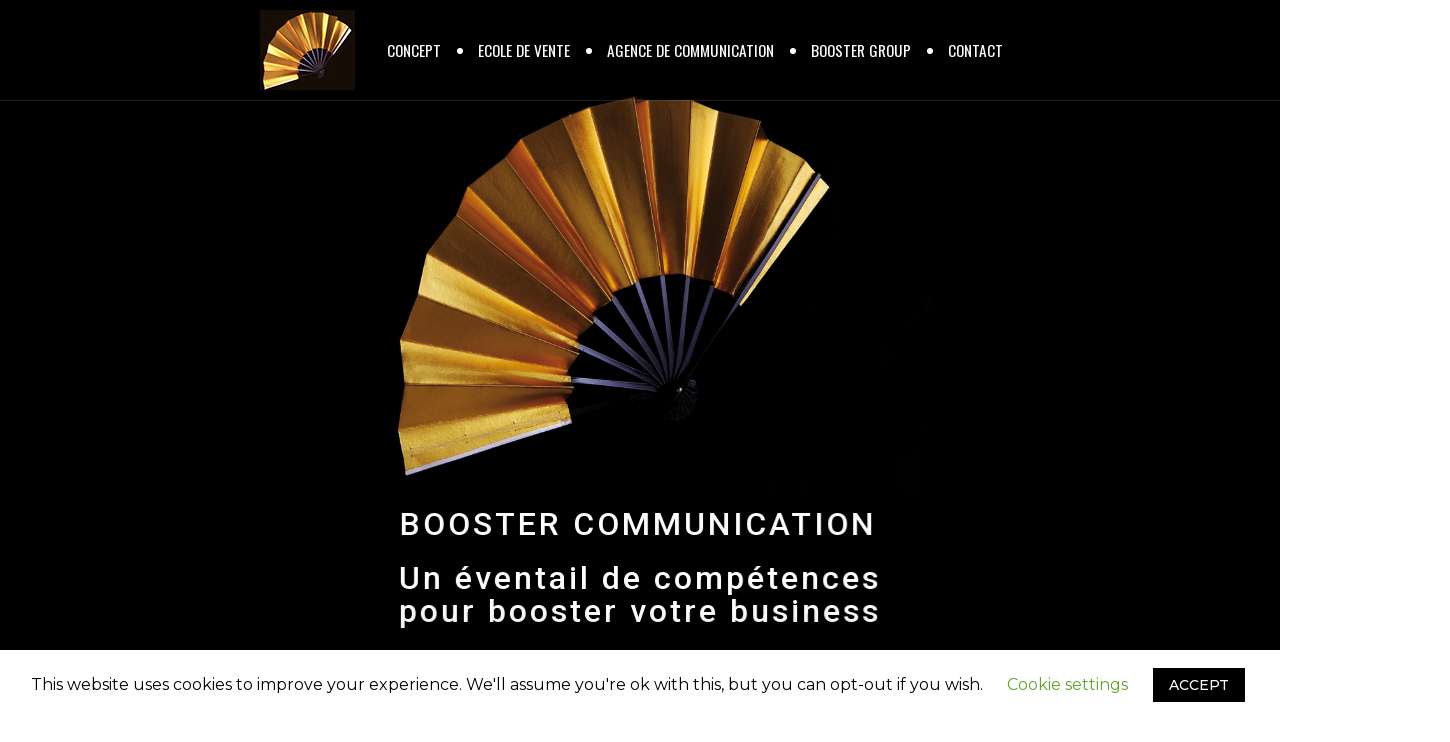

--- FILE ---
content_type: text/html; charset=UTF-8
request_url: https://www.boostercommunication.ch/
body_size: 16415
content:
<!DOCTYPE html>
<html lang="fr-FR">
<head>
	<meta charset="UTF-8">
	<!--[if IE]><meta http-equiv='X-UA-Compatible' content='IE=edge,chrome=1'><![endif]-->
	<meta name="viewport" content="width=device-width, initial-scale=1.0, minimum-scale=1.0">
	<link rel="profile" href="https://gmpg.org/xfn/11" />
	<link rel="pingback" href="https://www.boostercommunication.ch/xmlrpc.php" />

		<link rel="shortcut icon" href="//www.boostercommunication.ch/wp-content/uploads/2020/05/icone-eventail-100.jpg" type="image/x-icon" />
		<link rel="apple-touch-icon" href="//www.boostercommunication.ch/wp-content/uploads/2020/05/icone-eventail-100.jpg">
		<link rel="apple-touch-icon" sizes="120x120" href="//www.boostercommunication.ch/wp-content/themes/porto/images/logo/apple-touch-icon_120x120.png">
		<link rel="apple-touch-icon" sizes="76x76" href="//www.boostercommunication.ch/wp-content/themes/porto/images/logo/apple-touch-icon_76x76.png">
		<link rel="apple-touch-icon" sizes="152x152" href="//www.boostercommunication.ch/wp-content/themes/porto/images/logo/apple-touch-icon_152x152.png">

<title>Booster Communication &#8211; Un éventail de compétences pour booster votre business</title>
<link rel='dns-prefetch' href='//maxcdn.bootstrapcdn.com' />
<link rel='dns-prefetch' href='//fonts.googleapis.com' />
<link rel='dns-prefetch' href='//s.w.org' />
<link rel="alternate" type="application/rss+xml" title="Booster Communication &raquo; Flux" href="https://www.boostercommunication.ch/feed/" />
<link rel="alternate" type="application/rss+xml" title="Booster Communication &raquo; Flux des commentaires" href="https://www.boostercommunication.ch/comments/feed/" />
<link rel="alternate" type="application/rss+xml" title="Booster Communication &raquo; Home Flux des commentaires" href="https://www.boostercommunication.ch/sample-page/feed/" />
		<script type="text/javascript">
			window._wpemojiSettings = {"baseUrl":"https:\/\/s.w.org\/images\/core\/emoji\/11\/72x72\/","ext":".png","svgUrl":"https:\/\/s.w.org\/images\/core\/emoji\/11\/svg\/","svgExt":".svg","source":{"concatemoji":"https:\/\/www.boostercommunication.ch\/wp-includes\/js\/wp-emoji-release.min.js?ver=5.0.24"}};
			!function(e,a,t){var n,r,o,i=a.createElement("canvas"),p=i.getContext&&i.getContext("2d");function s(e,t){var a=String.fromCharCode;p.clearRect(0,0,i.width,i.height),p.fillText(a.apply(this,e),0,0);e=i.toDataURL();return p.clearRect(0,0,i.width,i.height),p.fillText(a.apply(this,t),0,0),e===i.toDataURL()}function c(e){var t=a.createElement("script");t.src=e,t.defer=t.type="text/javascript",a.getElementsByTagName("head")[0].appendChild(t)}for(o=Array("flag","emoji"),t.supports={everything:!0,everythingExceptFlag:!0},r=0;r<o.length;r++)t.supports[o[r]]=function(e){if(!p||!p.fillText)return!1;switch(p.textBaseline="top",p.font="600 32px Arial",e){case"flag":return s([55356,56826,55356,56819],[55356,56826,8203,55356,56819])?!1:!s([55356,57332,56128,56423,56128,56418,56128,56421,56128,56430,56128,56423,56128,56447],[55356,57332,8203,56128,56423,8203,56128,56418,8203,56128,56421,8203,56128,56430,8203,56128,56423,8203,56128,56447]);case"emoji":return!s([55358,56760,9792,65039],[55358,56760,8203,9792,65039])}return!1}(o[r]),t.supports.everything=t.supports.everything&&t.supports[o[r]],"flag"!==o[r]&&(t.supports.everythingExceptFlag=t.supports.everythingExceptFlag&&t.supports[o[r]]);t.supports.everythingExceptFlag=t.supports.everythingExceptFlag&&!t.supports.flag,t.DOMReady=!1,t.readyCallback=function(){t.DOMReady=!0},t.supports.everything||(n=function(){t.readyCallback()},a.addEventListener?(a.addEventListener("DOMContentLoaded",n,!1),e.addEventListener("load",n,!1)):(e.attachEvent("onload",n),a.attachEvent("onreadystatechange",function(){"complete"===a.readyState&&t.readyCallback()})),(n=t.source||{}).concatemoji?c(n.concatemoji):n.wpemoji&&n.twemoji&&(c(n.twemoji),c(n.wpemoji)))}(window,document,window._wpemojiSettings);
		</script>
		<style type="text/css">
img.wp-smiley,
img.emoji {
	display: inline !important;
	border: none !important;
	box-shadow: none !important;
	height: 1em !important;
	width: 1em !important;
	margin: 0 .07em !important;
	vertical-align: -0.1em !important;
	background: none !important;
	padding: 0 !important;
}
</style>
<link rel='stylesheet' id='wp-block-library-css'  href='https://www.boostercommunication.ch/wp-includes/css/dist/block-library/style.min.css?ver=5.0.24' type='text/css' media='all' />
<link rel='stylesheet' id='wp-block-library-theme-css'  href='https://www.boostercommunication.ch/wp-includes/css/dist/block-library/theme.min.css?ver=5.0.24' type='text/css' media='all' />
<link rel='stylesheet' id='wc-block-style-css'  href='https://www.boostercommunication.ch/wp-content/plugins/woocommerce/packages/woocommerce-blocks/build/style-legacy.css?ver=2.5.14' type='text/css' media='all' />
<link rel='stylesheet' id='contact-form-7-css'  href='https://www.boostercommunication.ch/wp-content/plugins/contact-form-7/includes/css/styles.css?ver=5.1.7' type='text/css' media='all' />
<link rel='stylesheet' id='cookie-law-info-css'  href='https://www.boostercommunication.ch/wp-content/plugins/cookie-law-info/public/css/cookie-law-info-public.css?ver=1.8.7' type='text/css' media='all' />
<link rel='stylesheet' id='cookie-law-info-gdpr-css'  href='https://www.boostercommunication.ch/wp-content/plugins/cookie-law-info/public/css/cookie-law-info-gdpr.css?ver=1.8.7' type='text/css' media='all' />
<link rel='stylesheet' id='jr-insta-styles-css'  href='https://www.boostercommunication.ch/wp-content/plugins/instagram-slider-widget/assets/css/jr-insta.css?ver=1.7.4' type='text/css' media='all' />
<link rel='stylesheet' id='rs-plugin-settings-css'  href='https://www.boostercommunication.ch/wp-content/plugins/revslider/public/assets/css/rs6.css?ver=6.1.8' type='text/css' media='all' />
<style id='rs-plugin-settings-inline-css' type='text/css'>
#rs-demo-id {}
.tparrows:before{color:#c29e75;text-shadow:0 0 3px #fff;}.revslider-initialised .tp-loader{z-index:18;}
</style>
<style id='woocommerce-inline-inline-css' type='text/css'>
.woocommerce form .form-row .required { visibility: visible; }
</style>
<link rel='stylesheet' id='wis_font-awesome-css'  href='https://maxcdn.bootstrapcdn.com/font-awesome/4.7.0/css/font-awesome.min.css?ver=5.0.24' type='text/css' media='all' />
<link rel='stylesheet' id='wis_instag-slider-css'  href='https://www.boostercommunication.ch/wp-content/plugins/instagram-slider-widget/assets/css/instag-slider.css?ver=1.7.4' type='text/css' media='all' />
<link rel='stylesheet' id='wis_wis-header-css'  href='https://www.boostercommunication.ch/wp-content/plugins/instagram-slider-widget/assets/css/wis-header.css?ver=1.7.4' type='text/css' media='all' />
<link rel='stylesheet' id='js_composer_front-css'  href='https://www.boostercommunication.ch/wp-content/plugins/js_composer/assets/css/js_composer.min.css?ver=6.1' type='text/css' media='all' />
<link rel='stylesheet' id='porto-google-fonts-css'  href='//fonts.googleapis.com/css?family=Montserrat%3A400%2C500%2C600%2C700%7COswald%3A200%2C300%2C400%2C500%2C600%2C700%2C800%7CPlayfair+Display%3A400%2C600%2C700%7COpen+Sans%3A400%2C600%2C700&#038;ver=5.0.24' type='text/css' media='all' />
<link rel='stylesheet' id='bootstrap-css'  href='https://www.boostercommunication.ch/wp-content/uploads/porto_styles/bootstrap.css?ver=5.2.1' type='text/css' media='all' />
<link rel='stylesheet' id='porto-plugins-css'  href='https://www.boostercommunication.ch/wp-content/themes/porto/css/plugins.css?ver=5.0.24' type='text/css' media='all' />
<link rel='stylesheet' id='porto-theme-css'  href='https://www.boostercommunication.ch/wp-content/themes/porto/css/theme.css?ver=5.0.24' type='text/css' media='all' />
<link rel='stylesheet' id='porto-shortcodes-css'  href='https://www.boostercommunication.ch/wp-content/themes/porto/css/shortcodes.css?ver=5.2.1' type='text/css' media='all' />
<link rel='stylesheet' id='porto-theme-shop-css'  href='https://www.boostercommunication.ch/wp-content/themes/porto/css/theme_shop.css?ver=5.0.24' type='text/css' media='all' />
<link rel='stylesheet' id='porto-dynamic-style-css'  href='https://www.boostercommunication.ch/wp-content/uploads/porto_styles/dynamic_style.css?ver=5.2.1' type='text/css' media='all' />
<link rel='stylesheet' id='porto-style-css'  href='https://www.boostercommunication.ch/wp-content/themes/porto/style.css?ver=5.0.24' type='text/css' media='all' />
<style id='porto-style-inline-css' type='text/css'>
.vc_custom_1557526100077{padding-top: 96px !important;padding-bottom: 96px !important;}.vc_custom_1587643192177{padding-top: 210px !important;padding-bottom: 110px !important;}.vc_custom_1557532287189{padding-top: 110px !important;padding-bottom: 60px !important;}.vc_custom_1587244898598{padding-top: 110px !important;padding-bottom: 110px !important;}
	#header .logo,.side-header-narrow-bar-logo{max-width:170px;}@media (min-width:1170px){#header .logo{max-width:250px;}}@media (max-width:991px){#header .logo{max-width:110px;}}@media (max-width:767px){#header .logo{max-width:110px;}}#header.sticky-header .logo{max-width:100px;}@media (min-width:992px){}#header .header-main .header-left,#header .header-main .header-center,#header .header-main .header-right,.fixed-header #header .header-main .header-left,.fixed-header #header .header-main .header-right,.fixed-header #header .header-main .header-center{padding-top:0px;padding-bottom:0px}@media (max-width:991px){#header .header-main .header-left,#header .header-main .header-center,#header .header-main .header-right,.fixed-header #header .header-main .header-left,.fixed-header #header .header-main .header-right,.fixed-header #header .header-main .header-center{padding-top:15px;padding-bottom:15px}}.page-top .page-title-wrap{line-height:0;}.page-top .page-title:not(.b-none):after{content:'';position:absolute;width:100%;left:0;border-bottom:5px solid #c29e75;bottom:-32px;}body.single-product .page-top .breadcrumbs-wrap{padding-right:55px;}@media (min-width:1500px){.left-sidebar.col-lg-3,.right-sidebar.col-lg-3{-ms-flex:0 0 20%;flex:0 0 20%;max-width:20%;}.main-content.col-lg-9{-ms-flex:0 0 80%;flex:0 0 80%;max-width:80%;}.main-content.col-lg-6{-ms-flex:0 0 60%;flex:0 0 60%;max-width:60%;}}#header,.fixed-header #header{background-color:transparent !important;}.header-wrapper #header .header-main{background:none;}#login-form-popup{position:relative;width:80%;max-width:872px;margin-left:auto;margin-right:auto;}#login-form-popup .featured-box{margin-bottom:0;box-shadow:none;border:none;}#login-form-popup .featured-box .box-content{padding:25px 35px;}#login-form-popup .featured-box h2{text-transform:uppercase;font-size:15px;letter-spacing:0.05em;font-weight:600;color:#212529;line-height:2;}.porto-social-login-section{background:#f4f4f2;text-align:center;padding:20px 20px 25px;}.porto-social-login-section p{text-transform:uppercase;font-size:12px;color:#212529;font-weight:600;margin-bottom:8px;}#login-form-popup .col2-set{margin-left:-20px;margin-right:-20px;}#login-form-popup .col-1,#login-form-popup .col-2{padding-left:20px;padding-right:20px;}@media (min-width:992px){#login-form-popup .col-1{border-right:1px solid #f5f6f6;}}#login-form-popup .input-text{box-shadow:none;padding-top:10px;padding-bottom:10px;border-color:#ddd;border-radius:2px;}#login-form-popup form label{font-size:12px;line-height:1;}#login-form-popup .form-row{margin-bottom:20px;}#login-form-popup .button{border-radius:2px;padding:10px 24px;text-transform:uppercase;text-shadow:none;font-family:Open Sans;font-size:12px;letter-spacing:0.025em;color:#fff;}#login-form-popup label.inline{margin-top:15px;float:right;position:relative;cursor:pointer;line-height:1.5;}#login-form-popup label.inline input[type=checkbox]{opacity:0;margin-right:8px;margin-top:0;margin-bottom:0;}#login-form-popup label.inline span:before{content:'';position:absolute;border:1px solid #ddd;border-radius:1px;width:16px;height:16px;left:0;top:0;text-align:center;line-height:15px;font-family:'Font Awesome 5 Free';font-weight:900;font-size:9px;color:#aaa;}#login-form-popup label.inline input[type=checkbox]:checked + span:before{content:'\f00c';}#login-form-popup .social-button{text-decoration:none;margin-left:10px;margin-right:10px;}#login-form-popup .social-button i{font-size:16px;margin-right:8px;}#login-form-popup p.status{color:#212529;}#login-form-popup .lost_password{margin-top:-15px;font-size:13px;margin-bottom:0;}.porto-social-login-section .google-plus{background:#dd4e31;}.porto-social-login-section .facebook{background:#3a589d;}.porto-social-login-section .twitter{background:#1aa9e1;}#login-form-popup{max-width:480px;}html.panel-opened body > .mfp-bg{z-index:9042;}html.panel-opened body > .mfp-wrap{z-index:9043;}.font-size-xs{font-size:0.7em !important;}a{color:#C29E75;}a:hover,a:focus{color:#caaa87;}a:active{color:#ba9263;}.svg-primary circle{stroke:#C29E75;fill:#C29E75;}.opacity-1{opacity:.1 !important}.opacity-2{opacity:.2 !important}.opacity-3{opacity:.3 !important}.z-index-1{z-index:1;}.custom-testimonial-quote{font-family:'Playfair Display',sans-serif;font-size:12rem;line-height:1;color:#C29E75;max-height:5.9rem;}.vc_column-gap-15{margin-left:-7px !important;margin-right:-7px !important;}.porto_google_map{margin-bottom:0;}.h-100 > .porto_google_map{height:100% !important;min-height:450px;}.heading-ls-0 .porto-u-main-heading h3{letter-spacing:0;}input,button,select,optgroup,textarea{font-family:Open Sans;}}#header .mobile-toggle{border-radius:0;}#header .main-menu > li.menu-item:not(:last-child) > a:before{content:'';position:absolute;top:50.7%;right:-4px;background:#fff;width:6px;height:6px;border-radius:3px;transform:translateY(-50%);}#aboutus .vc_column_container > .vc_column-inner{width:auto;}#aboutus .wpb_single_image{overflow:hidden;top:0;left:0;}#aboutus .custom-img-position-1{transform:translate(-50%,-30%);}#aboutus .custom-img-position-2{transform:translate(76%,30%);}#aboutus .custom-img-position-3{transform:translate(-13%,147%);}#aboutus .custom-img-position-1 img{transform:translate(-100%,0);transition:transform 1.5s ease 1.1s;}#aboutus .custom-img-position-2 img{transform:translate(0,100%);transition:transform 1.5s ease .5s;}#aboutus .custom-img-position-3 img{transform:translate(100%,0);transition:transform 1.5s ease .8s;}#aboutus .appear-animation-visible .wpb_single_image img{transform:translate(0,0);}@media (max-width:575px){#aboutus .vc_row{transform:scale(.6,.6);}}.porto-u-heading,.porto-u-main-heading{overflow:hidden;}.porto-u-main-heading h2{position:relative;padding-left:1.2rem !important;transform:translateY(100%);transition:transform 1s ease .2s;}.custom-side-dots{position:relative;}.custom-side-dots:before,.custom-side-dots:after,.custom-right-dots:after,.porto-u-main-heading h2:before{content:'';background:#C29E75;position:absolute;left:0;top:50%;margin-top:-4px;width:8px;height:8px;border-radius:8px;}.porto-u-sub-heading{transform:translateY(100%);transition:all 1s ease .4s;opacity:0;}.vc_inner .porto-u-sub-heading{transform:none;transition:none;opacity:1;}.appear-animation-visible .porto-u-main-heading h2,.appear-animation-visible .porto-u-sub-heading{transform:translateY(0);opacity:1;}.custom-side-dots:before,.custom-side-dots:after,.custom-right-dots:after{width:14px;height:14px;top:44px;margin-top:0;}.custom-side-dots:before{left:-7px;}.custom-side-dots:after,.custom-right-dots:after{right:-7px;left:auto;}@media (max-width:767px){.custom-side-dots:before,.custom-side-dots:after,.custom-right-dots:after{content:none;}}.custom-side-dots-outside:before,.custom-side-dots-outside:after{width:8px;height:8px;top:50%;margin-top:-4px;left:-20px;}.custom-side-dots-outside:after{left:auto;right:-20px;}.custom-testimonial-style-1 blockquote{border:none;padding:.5rem 2.8rem;}.custom-testimonial-style-1 blockquote:before{left:-2px;top:-22px;}.custom-testimonial-style-1 blockquote p{font-size:1.3rem;line-height:1.6;}.custom-testimonial-style-1 .testimonial-author img{max-width:none;margin-left:2.75rem;}#ourservices .porto-sicon-box{margin-bottom:50px;}#hours .vc_inner .porto-u-heading{margin-bottom:0;height:100%;padding:2.5rem 0.5rem;box-shadow:0px 0px 38px -3px rgba(111,111,111,0.15);transition:all .3s;}#hours .vc_inner .porto-u-heading:hover{background:#C29E75;}#hours .vc_inner .porto-u-heading:hover *{color:#fff !important;}.custom-circle-pos-2{bottom:-210px !important;right:-170px !important;}.custom-circle-pos-1{top:-170px !important;}#prices .porto-sicon-header{display:-ms-flexbox;display:flex;-ms-flex-align:center;align-items:center;-ms-flex-pack:between;justify-content:space-between;overflow:hidden;}#prices .porto-sicon-header h3{font-family:'Montserrat',sans-serif;position:relative;}#prices .porto-sicon-header h3:after{content:'';position:absolute;left:100%;margin-left:20px;width:100vw;top:66%;border-bottom:1px dashed #777;opacity:.4;}#prices .porto-sicon-header p{font-family:'Playfair Display',sans-serif;background:#fff;position:relative;padding-left:20px;}#prices .porto-sicon-header small{font-size:.6em;margin-right:5px;}#prices .porto-sicon-description{margin-top:5px;}.side-borders{overflow:hidden;}.side-borders b{position:relative;}.side-borders b:before,.side-borders b:after{content:'';position:absolute;width:93px;height:13px;right:110%;top:50%;margin-top:-7px;background:inherit;background:url('https://sw-themes.com/porto_dummy/wp-content/uploads/2019/05/bar-sm.png') no-repeat;}.side-borders b:after{right:auto;left:110%;}#contactus .wpcf7-form .form-control{background:none;border:none;box-shadow:none;border-bottom:1px solid rgba(0,0,0,.4);color:#fff;}#contactus .wpcf7-form .form-control::-webkit-input-placeholder{color:#777;}#contactus .wpcf7-form .btn{padding:.5rem 1.5rem;background:#000;font-size:1.1rem;line-height:1.5;border:none;font-family:Oswald;}@media (min-width:1441px){.instagram-wrap .col-xl-2{-ms-flex:0 0 12.5%;flex:0 0 12.5%;max-width:12.5%;}.instagram-wrap .col-xl-10{-ms-flex:0 0 87.5%;flex:0 0 87.5%;max-width:87.5%;}}#footer .footer-main > .container{padding-bottom:0;}#footer .footer-bottom{padding:0 0 4.5rem;}#footer .share-links{text-align:center;}#footer .share-links a{box-shadow:none;margin:2px 5px;}#footer .widget{margin-bottom:0;}.footer-copyright{font-weight:300;}@keyframes lineProgressAndFill{0%{stroke-dasharray:1440;stroke-dashoffset:1440;fill-opacity:0;}75%{fill-opacity:0.5;}90%{stroke-dasharray:1440;stroke-dashoffset:0;fill-opacity:0.5;}100%{stroke-dasharray:1440;stroke-dashoffset:0;fill-opacity:1;}}.lineProgressAndFill{-webkit-animation-name:lineProgressAndFill;animation-name:lineProgressAndFill;}.jr-insta-thumb ul.thumbnails.no-border.jr_col_1 li{width:auto !important;}.jr-insta-thumb ul.thumbnails li{display:block;}.jr-insta-thumb .thumbnails{display:none;}
</style>
<!--[if lt IE 10]>
<link rel='stylesheet' id='porto-ie-css'  href='https://www.boostercommunication.ch/wp-content/themes/porto/css/ie.css?ver=5.0.24' type='text/css' media='all' />
<![endif]-->
<link rel='stylesheet' id='styles-child-css'  href='https://www.boostercommunication.ch/wp-content/themes/porto-child/style.css?ver=5.0.24' type='text/css' media='all' />
<script type="text/template" id="tmpl-variation-template">
	<div class="woocommerce-variation-description">{{{ data.variation.variation_description }}}</div>
	<div class="woocommerce-variation-price">{{{ data.variation.price_html }}}</div>
	<div class="woocommerce-variation-availability">{{{ data.variation.availability_html }}}</div>
</script>
<script type="text/template" id="tmpl-unavailable-variation-template">
	<p>Désolé, ce produit n&rsquo;est pas disponible. Veuillez choisir une combinaison différente.</p>
</script>
<script type='text/javascript' src='https://www.boostercommunication.ch/wp-includes/js/jquery/jquery.js?ver=1.12.4'></script>
<script type='text/javascript' src='https://www.boostercommunication.ch/wp-includes/js/jquery/jquery-migrate.min.js?ver=1.4.1'></script>
<script type='text/javascript'>
/* <![CDATA[ */
var Cli_Data = {"nn_cookie_ids":[],"cookielist":[]};
var log_object = {"ajax_url":"https:\/\/www.boostercommunication.ch\/wp-admin\/admin-ajax.php"};
/* ]]> */
</script>
<script type='text/javascript' src='https://www.boostercommunication.ch/wp-content/plugins/cookie-law-info/public/js/cookie-law-info-public.js?ver=1.8.7'></script>
<script type='text/javascript' src='https://www.boostercommunication.ch/wp-content/plugins/revslider/public/assets/js/revolution.tools.min.js?ver=6.0'></script>
<script type='text/javascript' src='https://www.boostercommunication.ch/wp-content/plugins/revslider/public/assets/js/rs6.min.js?ver=6.1.8'></script>
<script type='text/javascript' src='https://www.boostercommunication.ch/wp-content/plugins/woocommerce/assets/js/jquery-blockui/jquery.blockUI.min.js?ver=2.70'></script>
<script type='text/javascript'>
/* <![CDATA[ */
var wc_add_to_cart_params = {"ajax_url":"\/wp-admin\/admin-ajax.php","wc_ajax_url":"\/?wc-ajax=%%endpoint%%","i18n_view_cart":"Voir le panier","cart_url":"https:\/\/www.boostercommunication.ch","is_cart":"","cart_redirect_after_add":"no"};
/* ]]> */
</script>
<script type='text/javascript' src='https://www.boostercommunication.ch/wp-content/plugins/woocommerce/assets/js/frontend/add-to-cart.min.js?ver=3.9.5'></script>
<script type='text/javascript' src='https://www.boostercommunication.ch/wp-content/plugins/js_composer/assets/js/vendors/woocommerce-add-to-cart.js?ver=6.1'></script>
<script type='text/javascript' src='https://www.boostercommunication.ch/wp-content/plugins/instagram-slider-widget/assets/js/jquery.flexslider-min.js?ver=1.7.4'></script>
<link rel='https://api.w.org/' href='https://www.boostercommunication.ch/wp-json/' />
<link rel="EditURI" type="application/rsd+xml" title="RSD" href="https://www.boostercommunication.ch/xmlrpc.php?rsd" />
<link rel="wlwmanifest" type="application/wlwmanifest+xml" href="https://www.boostercommunication.ch/wp-includes/wlwmanifest.xml" /> 
<meta name="generator" content="WordPress 5.0.24" />
<meta name="generator" content="WooCommerce 3.9.5" />
<link rel="canonical" href="https://www.boostercommunication.ch/" />
<link rel='shortlink' href='https://www.boostercommunication.ch/' />
<link rel="alternate" type="application/json+oembed" href="https://www.boostercommunication.ch/wp-json/oembed/1.0/embed?url=https%3A%2F%2Fwww.boostercommunication.ch%2F" />
<link rel="alternate" type="text/xml+oembed" href="https://www.boostercommunication.ch/wp-json/oembed/1.0/embed?url=https%3A%2F%2Fwww.boostercommunication.ch%2F&#038;format=xml" />

		<script>
			(function(i,s,o,g,r,a,m){i['GoogleAnalyticsObject']=r;i[r]=i[r]||function(){
			(i[r].q=i[r].q||[]).push(arguments)},i[r].l=1*new Date();a=s.createElement(o),
			m=s.getElementsByTagName(o)[0];a.async=1;a.src=g;m.parentNode.insertBefore(a,m)
			})(window,document,'script','https://www.google-analytics.com/analytics.js','ga');
			ga('create', 'UA-20105922-5', 'auto');
			ga('send', 'pageview');
		</script>

		<noscript><style>.woocommerce-product-gallery{ opacity: 1 !important; }</style></noscript>
			<style type="text/css">.recentcomments a{display:inline !important;padding:0 !important;margin:0 !important;}</style>
		<meta name="generator" content="Powered by WPBakery Page Builder - drag and drop page builder for WordPress."/>
<meta name="generator" content="Powered by Slider Revolution 6.1.8 - responsive, Mobile-Friendly Slider Plugin for WordPress with comfortable drag and drop interface." />
<script type="text/javascript">function setREVStartSize(e){			
			try {								
				var pw = document.getElementById(e.c).parentNode.offsetWidth,
					newh;
				pw = pw===0 || isNaN(pw) ? window.innerWidth : pw;
				e.tabw = e.tabw===undefined ? 0 : parseInt(e.tabw);
				e.thumbw = e.thumbw===undefined ? 0 : parseInt(e.thumbw);
				e.tabh = e.tabh===undefined ? 0 : parseInt(e.tabh);
				e.thumbh = e.thumbh===undefined ? 0 : parseInt(e.thumbh);
				e.tabhide = e.tabhide===undefined ? 0 : parseInt(e.tabhide);
				e.thumbhide = e.thumbhide===undefined ? 0 : parseInt(e.thumbhide);
				e.mh = e.mh===undefined || e.mh=="" || e.mh==="auto" ? 0 : parseInt(e.mh,0);		
				if(e.layout==="fullscreen" || e.l==="fullscreen") 						
					newh = Math.max(e.mh,window.innerHeight);				
				else{					
					e.gw = Array.isArray(e.gw) ? e.gw : [e.gw];
					for (var i in e.rl) if (e.gw[i]===undefined || e.gw[i]===0) e.gw[i] = e.gw[i-1];					
					e.gh = e.el===undefined || e.el==="" || (Array.isArray(e.el) && e.el.length==0)? e.gh : e.el;
					e.gh = Array.isArray(e.gh) ? e.gh : [e.gh];
					for (var i in e.rl) if (e.gh[i]===undefined || e.gh[i]===0) e.gh[i] = e.gh[i-1];
										
					var nl = new Array(e.rl.length),
						ix = 0,						
						sl;					
					e.tabw = e.tabhide>=pw ? 0 : e.tabw;
					e.thumbw = e.thumbhide>=pw ? 0 : e.thumbw;
					e.tabh = e.tabhide>=pw ? 0 : e.tabh;
					e.thumbh = e.thumbhide>=pw ? 0 : e.thumbh;					
					for (var i in e.rl) nl[i] = e.rl[i]<window.innerWidth ? 0 : e.rl[i];
					sl = nl[0];									
					for (var i in nl) if (sl>nl[i] && nl[i]>0) { sl = nl[i]; ix=i;}															
					var m = pw>(e.gw[ix]+e.tabw+e.thumbw) ? 1 : (pw-(e.tabw+e.thumbw)) / (e.gw[ix]);					

					newh =  (e.type==="carousel" && e.justify==="true" ? e.gh[ix] : (e.gh[ix] * m)) + (e.tabh + e.thumbh);
				}			
				
				if(window.rs_init_css===undefined) window.rs_init_css = document.head.appendChild(document.createElement("style"));					
				document.getElementById(e.c).height = newh;
				window.rs_init_css.innerHTML += "#"+e.c+"_wrapper { height: "+newh+"px }";				
			} catch(e){
				console.log("Failure at Presize of Slider:" + e)
			}					   
		  };</script>
<noscript><style> .wpb_animate_when_almost_visible { opacity: 1; }</style></noscript></head>
<body class="home page-template-default page page-id-2 wp-embed-responsive full blog-1  theme-porto woocommerce-no-js login-popup wpb-js-composer js-comp-ver-6.1 vc_responsive">

	<div class="page-wrapper"><!-- page wrapper -->

		
					<!-- header wrapper -->
			<div class="header-wrapper fixed-header header-transparent-bottom-border">
								

	<header id="header" class="header-builder">
	
	<div class="header-main header-has-center header-has-not-center-sm"><div class="header-row container"><div class="header-col visible-for-sm header-left"><div class="custom-html"><h1 class="mb-0"><a class="font-size-xs text-color-light font-weight-semibold text-uppercase" href="https://www.boostercommunication.ch/">Booster Communication</a></h1></div></div><div class="header-col header-center hidden-for-sm">		<h1 class="logo">
		<a href="https://www.boostercommunication.ch/" title="Booster Communication - Un éventail de compétences pour booster votre business"  rel="home">
		<img class="img-responsive standard-logo retina-logo" src="//www.boostercommunication.ch/wp-content/uploads/2020/05/eventail-fond-noir-entete.jpg" alt="Booster Communication" />	</a>
			</h1>
		<ul id="menu-menu-ok" class="main-menu mega-menu"><li id="nav-menu-item-2819" class="menu-item menu-item-type-post_type menu-item-object-page narrow"><a href="https://www.boostercommunication.ch/concept/">Concept</a></li>
<li id="nav-menu-item-2818" class="menu-item menu-item-type-post_type menu-item-object-page narrow"><a href="https://www.boostercommunication.ch/ecole-de-vente/">Ecole de vente</a></li>
<li id="nav-menu-item-2821" class="menu-item menu-item-type-post_type menu-item-object-page narrow"><a href="https://www.boostercommunication.ch/agence-de-communication/">Agence de communication</a></li>
<li id="nav-menu-item-2820" class="menu-item menu-item-type-post_type menu-item-object-page narrow"><a href="https://www.boostercommunication.ch/booster-group/">Booster Group</a></li>
<li id="nav-menu-item-2817" class="menu-item menu-item-type-post_type menu-item-object-page narrow"><a href="https://www.boostercommunication.ch/contact/">Contact</a></li>
</ul></div><div class="header-col visible-for-sm header-right"><a class="mobile-toggle"><i class="fas fa-bars"></i></a></div></div>
<div id="nav-panel">
	<div class="container">
		<div class="mobile-nav-wrap">
		<div class="menu-wrap"><ul id="menu-menu-ok-1" class="mobile-menu accordion-menu"><li id="accordion-menu-item-2819" class="menu-item menu-item-type-post_type menu-item-object-page"><a href="https://www.boostercommunication.ch/concept/">Concept</a></li>
<li id="accordion-menu-item-2818" class="menu-item menu-item-type-post_type menu-item-object-page"><a href="https://www.boostercommunication.ch/ecole-de-vente/">Ecole de vente</a></li>
<li id="accordion-menu-item-2821" class="menu-item menu-item-type-post_type menu-item-object-page"><a href="https://www.boostercommunication.ch/agence-de-communication/">Agence de communication</a></li>
<li id="accordion-menu-item-2820" class="menu-item menu-item-type-post_type menu-item-object-page"><a href="https://www.boostercommunication.ch/booster-group/">Booster Group</a></li>
<li id="accordion-menu-item-2817" class="menu-item menu-item-type-post_type menu-item-object-page"><a href="https://www.boostercommunication.ch/contact/">Contact</a></li>
</ul></div>		</div>
	</div>
</div>
</div>	</header>

							</div>
			<!-- end header wrapper -->
		
		
				<div class="banner-container">
			<div id="banner-wrapper" class="">
				
			<!-- START Home Barber REVOLUTION SLIDER 6.1.8 --><p class="rs-p-wp-fix"></p>
			<rs-module-wrap id="rev_slider_1_1_wrapper" data-source="gallery" style="background:#151719;padding:0;">
				<rs-module id="rev_slider_1_1" style="display:none;" data-version="6.1.8">
					<rs-slides>
						<rs-slide data-key="rs-1" data-title="Slide" data-anim="ei:d;eo:d;s:600;r:0;t:fade;sl:d;" data-mediafilter="lofi">
							<img src="//www.boostercommunication.ch/wp-content/plugins/revslider/public/assets/assets/transparent.png" title="Sans titre-2" width="2462" height="1444" data-bg="c:#000000;f:contain;" data-parallax="8" class="rev-slidebg" data-no-retina>
<!--
							--><rs-layer
								id="slider-1-slide-1-layer-4" 
								data-type="text"
								data-rsp_ch="on"
								data-xy="x:c;xo:6px,6px,6px,-37px;y:m;yo:267px,267px,267px,437px;"
								data-text="s:36,36,36,58;l:37,37,37,66;ls:3,3,3,0;fw:500;a:inherit;"
								data-dim="w:547px,547px,547px,736px;h:84,84,84,auto;"
								data-frame_0="sX:1.5;tp:600;blu:20px;"
								data-frame_1="tp:600;st:990;sp:2000;sR:990;"
								data-frame_999="o:0;tp:600;st:w;sR:6010;"
								style="z-index:11;font-family:Roboto;"
							>Un éventail de compétences<br /> pour booster votre business 
							</rs-layer><!--

							--><rs-layer
								id="slider-1-slide-1-layer-5" 
								data-type="text"
								data-rsp_ch="on"
								data-xy="x:c;xo:15px,15px,15px,0;y:m;yo:-113px,-113px,-113px,-85px;"
								data-text="s:20,20,20,40;l:25,25,25,45;a:inherit;"
								data-frame_0="sX:1.5;tp:600;blu:20px;"
								data-frame_1="tp:600;st:1000;sp:2000;sR:1000;"
								data-frame_999="o:0;tp:600;st:8900;sR:5900;"
								style="z-index:9;font-family:Roboto;"
							> 
							</rs-layer><!--

							--><h4
								id="slider-1-slide-1-layer-6" 
								class="rs-layer"
								data-type="text"
								data-rsp_ch="on"
								data-xy="x:c;xo:3px,3px,3px,-28px;y:m;yo:191px,191px,191px,269px;"
								data-text="s:36,36,36,58;l:38,38,38,117;ls:3,3,3,0;fw:500;a:inherit;"
								data-dim="w:539px,539px,539px,766px;h:54,54,54,auto;"
								data-frame_0="sX:1.5;tp:600;blu:20px;"
								data-frame_1="tp:600;st:990;sp:2000;sR:990;"
								data-frame_999="o:0;tp:600;st:w;sR:6010;"
								style="z-index:10;font-family:Roboto;"
							>BOOSTER COMMUNICATION 
							</h4><!--

							--><rs-layer
								id="slider-1-slide-1-layer-8" 
								data-type="image"
								data-rsp_ch="on"
								data-xy="xo:172px,172px,171px,171px;yo:66px,66px,65px,65px;"
								data-text="w:normal;s:20,20,18,18;l:0,0,24,24;"
								data-dim="w:726px,726px,725px,725px;h:484px,484px,483px,483px;"
								data-frame_999="o:0;st:w;"
								style="z-index:13;"
							><img src="//www.boostercommunication.ch/wp-content/uploads/2020/04/Evantail.jpg" width="1024" height="683" data-no-retina> 
							</rs-layer><!--

							--><a
								id="slider-1-slide-1-layer-10" 
								class="rs-layer hash-scroll"
								href="#main" target="_self"
								data-type="text"
								data-rsp_ch="on"
								data-xy="x:c;xo:0,0,0,5px;y:b;yo:50px,50px,50px,61px;"
								data-text="s:20,20,20,40;l:25,25,25,45;a:inherit;"
								data-basealign="slide"
								data-frame_0="sX:1.5;tp:600;blu:20px;"
								data-frame_1="tp:600;st:2000;sp:2000;sR:2000;"
								data-frame_999="o:0;tp:600;st:w;sR:5000;"
								style="z-index:12;font-family:Open Sans;"
							><i class="fas fa-chevron-down" style="pointer-events: none;"></i> 
							</a><!--
-->						</rs-slide>
					</rs-slides>
					<rs-progress class="rs-bottom" style="visibility: hidden !important;"></rs-progress>
				</rs-module>
				<script type="text/javascript">
					setREVStartSize({c: 'rev_slider_1_1',rl:[1240,1240,778,480],el:[800,800,800,800],gw:[1140,1140,1140,1140],gh:[800,800,800,800],type:'standard',justify:'',layout:'fullscreen',offsetContainer:'#wpadminbar',offset:'',mh:"0"});
					var	revapi1,
						tpj;
					jQuery(function() {
						tpj = jQuery;
						if(tpj("#rev_slider_1_1").revolution == undefined){
							revslider_showDoubleJqueryError("#rev_slider_1_1");
						}else{
							revapi1 = tpj("#rev_slider_1_1").show().revolution({
								jsFileLocation:"//www.boostercommunication.ch/wp-content/plugins/revslider/public/assets/js/",
								sliderLayout:"fullscreen",
								visibilityLevels:"1240,1240,778,480",
								gridwidth:"1140,1140,1140,1140",
								gridheight:"800,800,800,800",
								spinner:"spinner3",
								editorheight:"800,768,800,800",
								responsiveLevels:"1240,1240,778,480",
								fullScreenOffsetContainer:"#wpadminbar",
								disableProgressBar:"on",
								navigation: {
									onHoverStop:false
								},
								parallax: {
									levels:[2,3,4,5,6,7,8,9,15,50,0,0,0,0,0,55],
									type:"scroll",
									origo:"slidercenter",
									speed:500
								},
								fallbacks: {
									allowHTML5AutoPlayOnAndroid:true
								},
							});
						}
						
					});
				</script>
				<script>
					var htmlDivCss = '	#rev_slider_1_1_wrapper rs-loader.spinner3 div { background-color: #FFFFFF !important; } ';
					var htmlDiv = document.getElementById('rs-plugin-settings-inline-css');
					if(htmlDiv) {
						htmlDiv.innerHTML = htmlDiv.innerHTML + htmlDivCss;
					}else{
						var htmlDiv = document.createElement('div');
						htmlDiv.innerHTML = '<style>' + htmlDivCss + '</style>';
						document.getElementsByTagName('head')[0].appendChild(htmlDiv.childNodes[0]);
					}
				</script>
			</rs-module-wrap>
			<!-- END REVOLUTION SLIDER -->
			</div>
		</div>
	
		<div id="main" class="column1 wide clearfix no-breadcrumbs"><!-- main -->

			<div class="container-fluid">
			<div class="row main-content-wrap">

			<!-- main content -->
			<div class="main-content col-lg-12">

			
	<div id="content" role="main">
				
			<article class="post-2 page type-page status-publish hentry">
				
				<span class="entry-title" style="display: none;">Home</span><span class="vcard" style="display: none;"><span class="fn"><a href="https://www.boostercommunication.ch/author/dlahitte/" title="Articles par Damien Lahitte" rel="author">Damien Lahitte</a></span></span><span class="updated" style="display:none">2020-05-06T08:34:29+00:00</span>
				<div class="page-content">
					<div id="aboutus" class="vc_row wpb_row my-sm-5 vc_custom_1557526100077 porto-inner-container"><div class="porto-wrap-container container"><div class="row"><div class="d-flex align-items-center justify-content-center mb-5 mb-lg-0 pb-sm-5 pb-lg-0 mt-sm-5 mt-lg-0 vc_column_container col-md-12 col-lg-6" data-appear-animation="fadeIn" data-appear-animation-duration="100"><div class="wpb_wrapper vc_column-inner"><div class="vc_row wpb_row vc_inner row no-padding vc_row-o-content-middle vc_row-flex"><div class="d-flex position-relative align-items-center vc_column_container col-md-12"><div class="wpb_wrapper vc_column-inner">
	<div class="wpb_raw_code wpb_content_element wpb_raw_html mb-0" >
		<div class="wpb_wrapper">
			<svg height="100%" width="100%" class="svg-primary opacity-2 position-absolute overflow-visible top-0 left-0">
    <circle cx="50%" cy="50%" r="80%" stroke="#CCC" stroke-width="7" fill="#CCC" class="appear-animation" data-appear-animation="lineProgressAndFill" data-appear-animation-duration="5500" />
</svg>
		</div>
	</div>

	<div class="wpb_single_image wpb_content_element vc_align_center   mb-0 custom-img-position-1">
		<div class="wpb_wrapper">
			
			<div class="vc_single_image-wrapper   vc_box_border_grey"><img width="286" height="284" src="https://www.boostercommunication.ch/wp-content/uploads/2020/04/laurent-e1586878653731.jpg" class="vc_single_image-img attachment-full" alt="" /></div>
		</div>
	</div>
</div></div></div></div></div><div class="vc_column_container col-md-12 col-lg-6" data-appear-animation="fadeIn" data-appear-animation-duration="100"><div class="wpb_wrapper vc_column-inner"><div class="porto-u-heading mb-4" data-hspacer="no_spacer" data-halign="left" style="text-align:left"><div class="porto-u-main-heading"><h2 style="font-weight:600;color:#c29e75;margin-bottom: 4px;font-size:30px;line-height:42px;">ABOUT US</h2></div><div class="porto-u-sub-heading" style="font-weight:600;font-size:15.4px;">Nos experts vous offrent un éventail de compétences dans le domaine de la vente et de la communication, avec un seul but : valoriser votre entreprise et booster vos résultats financiers !</div></div><div class="porto-testimonial wpb_content_element  custom-testimonial-style-1 mb-0" data-appear-animation="fadeInUp" data-appear-animation-delay="1200"><div class="testimonial testimonial-no-borders testimonial-transparent-background"><blockquote style="color:#777777"><p>Notre ambition est votre réussite, notre mission est de s&#8217;engager pour vous, nos valeurs sont l&#8217;éthique, la loyauté et la qualité Suisse.</p></blockquote><div class="testimonial-author clearfix"><div class="testimonial-author-thumbnail"><img src="https://www.boostercommunication.ch/wp-content/uploads/2020/04/signature2LC-150x150.jpg" alt="" class="img-circle"></div><p><strong></strong><span></span></p></div></div></div></div></div></div></div></div><div data-vc-parallax="1.3" data-vc-parallax-image="https://www.boostercommunication.ch/wp-content/uploads/2020/04/unnamed-11.jpg" class="vc_row wpb_row vc_custom_1587643192177 vc_row-has-fill vc_general vc_parallax vc_parallax-content-moving porto-inner-container"><div class="porto-wrap-container container"><div class="row"><div class="vc_column_container col-md-12"><div class="wpb_wrapper vc_column-inner"></div></div></div></div></div><div id="ourservices" class="vc_row wpb_row vc_custom_1557532287189 porto-inner-container" data-appear-animation="fadeIn" data-appear-animation-duration="100"><div class="porto-wrap-container container"><div class="row"><div class="vc_column_container col-md-12"><div class="wpb_wrapper vc_column-inner"><div class="porto-u-heading mb-5" data-hspacer="no_spacer" data-halign="left" style="text-align:left"><div class="porto-u-main-heading"><h2 style="font-weight:600;color:#c29e75;margin-bottom: 4px;font-size:30px;line-height:42px;">NOS PRESTATIONS</h2></div><div class="porto-u-sub-heading" style="font-weight:600;font-size:15.4px;">Notre métier est de<strong> booster vos ventes</strong> en vous proposant une <strong>stratégie commerciale</strong> et de <strong>communication</strong> ainsi que notre éventail de compétences, notre expérience terrain et notre domaine relationnel sur toute la Suisse romande.</div></div><div class="vc_row wpb_row vc_inner row justify-content-center"><div class="vc_column_container col-md-4"><div class="wpb_wrapper vc_column-inner"><div class="porto-sicon-box px-4 style_1 top-icon"><div class="porto-sicon-top"><div id="porto-icon-1302278375697a768c02fc7" class="porto-just-icon-wrapper" style="text-align:center;">
<div class="porto-sicon-img " style="display:inline-block;font-size: 270px;" >
	<img class="img-icon" alt="" src="https://www.boostercommunication.ch/wp-content/uploads/2020/04/Canva-Woman-in-Front-of-Computer-and-Woman-Holding-a-Mug-e1586956301766.jpg" width="2000" height="1333" />
</div></div></div><div class="porto-sicon-header" ><h3 class="porto-sicon-title" style="font-size:28px;line-height:36px;">Ecole de Vente</h3><p>Ecole de Vente Digitale</p></div> <!-- header --><div class="porto-sicon-description" style="font-size:15.4px;"><strong>80 vidéos</strong> à la carte pour former ses collaborateurs et booster sa force commerciale, sans les coûts de démobilisation des équipes, à son rythme et selon ses enjeux.</div> <!-- description --></div> <!-- porto-sicon-box --></div></div><div class="custom-side-dots vc_column_container col-md-4"><div class="wpb_wrapper vc_column-inner"><div class="porto-sicon-box px-4 style_1 top-icon"><div class="porto-sicon-top"><div id="porto-icon-1868359703697a768c0378c" class="porto-just-icon-wrapper" style="text-align:center;">
<div class="porto-sicon-img " style="display:inline-block;font-size: 270px;" >
	<img class="img-icon" alt="" src="https://www.boostercommunication.ch/wp-content/uploads/2020/04/Canva-Colleagues-Working-on-a-Contract-e1586956422837.jpg" width="2000" height="1333" />
</div></div></div><div class="porto-sicon-header" ><h3 class="porto-sicon-title" style="font-size:28px;line-height:36px;">Ecole de Vente</h3><p>Audit et recrutement de commerciaux</p></div> <!-- header --><div class="porto-sicon-description" style="font-size:15.4px;">Une série de prestations de haut niveau qualitatif pour <strong>booster la productivité</strong> et réduire les risques financiers relatifs aux problématiques RH spécifiques aux commerciaux.</div> <!-- description --></div> <!-- porto-sicon-box --></div></div><div class="vc_column_container col-md-4"><div class="wpb_wrapper vc_column-inner"><div class="porto-sicon-box px-4 style_1 top-icon"><div class="porto-sicon-top"><div id="porto-icon-858849717697a768c03dff" class="porto-just-icon-wrapper" style="text-align:center;">
<div class="porto-sicon-img " style="display:inline-block;font-size: 270px;" >
	<img class="img-icon" alt="" src="https://www.boostercommunication.ch/wp-content/uploads/2020/04/Canva-Two-Women-Sitting-in-Front-of-Computer-Monitor-e1586956407778.jpg" width="2000" height="1333" />
</div></div></div><div class="porto-sicon-header" ><h3 class="porto-sicon-title" style="font-size:28px;line-height:36px;">Ecole de Vente</h3><p>Coaching commercial</p></div> <!-- header --><div class="porto-sicon-description" style="font-size:15.4px;">Formation d&#8217;experts, coaching, management de commerciaux par vidéoconférence afin de garder une <strong>pression saine</strong> mais nécessaire sur les efforts de combativité des forces vives.</div> <!-- description --></div> <!-- porto-sicon-box --></div></div><div class="custom-right-dots vc_column_container col-md-4"><div class="wpb_wrapper vc_column-inner"><div class="porto-sicon-box px-4 style_1 top-icon"><div class="porto-sicon-top"><div id="porto-icon-1649336918697a768c04429" class="porto-just-icon-wrapper" style="text-align:center;">
<div class="porto-sicon-img " style="display:inline-block;font-size: 270px;" >
	<img class="img-icon" alt="" src="https://www.boostercommunication.ch/wp-content/uploads/2020/04/Canva-null-4-e1586956435914.jpg" width="2000" height="1333" />
</div></div></div><div class="porto-sicon-header" ><h3 class="porto-sicon-title" style="font-size:28px;line-height:36px;">Agence</h3><p>Web et réseaux sociaux</p></div> <!-- header --><div class="porto-sicon-description" style="font-size:15.4px;">Création de sites orientés &#8220;ventes&#8221;, adaptés aux <strong>besoins profonds</strong> des clients, création de contenus commerciaux pour booster les ventes, valorisés par des réseaux sociaux dynamiques et leurs appels à l&#8217;action.</div> <!-- description --></div> <!-- porto-sicon-box --></div></div><div class="vc_column_container col-md-4"><div class="wpb_wrapper vc_column-inner"><div class="porto-sicon-box px-4 style_1 top-icon"><div class="porto-sicon-top"><div id="porto-icon-603744147697a768c04bba" class="porto-just-icon-wrapper" style="text-align:center;">
<div class="porto-sicon-img " style="display:inline-block;font-size: 270px;" >
	<img class="img-icon" alt="" src="https://www.boostercommunication.ch/wp-content/uploads/2020/04/Canva-Person-Holding-Black-Dslr-Camera-e1586956448946.jpg" width="2000" height="1333" />
</div></div></div><div class="porto-sicon-header" ><h3 class="porto-sicon-title" style="font-size:28px;line-height:36px;">Agence</h3><p>Tunnels de vente, boutique, vidéos</p></div> <!-- header --><div class="porto-sicon-description" style="font-size:15.4px;">Une <strong>transition numérique</strong> de l&#8217;entreprise devient indispensable pour réussir dans la nouvelle économie. Il est question de booster son business sur internet par la maîtrise de la vente sur divers supports numériques.</div> <!-- description --></div> <!-- porto-sicon-box --></div></div></div></div></div></div></div></div><div class="vc_row wpb_row row position-relative z-index-1 no-padding" data-appear-animation="fadeInRight" data-appear-animation-delay="200"><div class="vc_column_container col-md-12"><div class="wpb_wrapper vc_column-inner">
	<div class="wpb_raw_code wpb_content_element wpb_raw_html custom-circle-pos-2 position-absolute z-index-1 mb-0" >
		<div class="wpb_wrapper">
			<svg height="456" width="456" class="svg-primary opacity-1 overflow-visible">
    <circle cx="228" cy="228" r="228" stroke="#CCC" stroke-width="12" fill="#CCC" />
</svg>
		</div>
	</div>
</div></div></div><div data-vc-parallax="1.5" data-vc-parallax-image="https://www.boostercommunication.ch/wp-content/uploads/2016/07/parallax-2.jpg" class="vc_row wpb_row vc_custom_1587244898598 vc_row-has-fill vc_general vc_parallax vc_parallax-content-moving porto-inner-container"><div class="porto-wrap-container container"><div class="row"><div class="vc_column_container col-md-12 offset-xl-2 col-xl-8 offset-lg-1 col-lg-10"><div class="wpb_wrapper vc_column-inner"><div style="text-align: center" data-appear-animation="fadeInUp" data-appear-animation-delay="200" class="vc_custom_heading custom-testimonial-quote mb-4">“</div><p style="font-size: 28px;color: #ffffff;line-height: 50px;text-align: center;font-weight:600" data-appear-animation="fadeInUp" data-appear-animation-delay="400" class="vc_custom_heading custom-font2 mb-4">“ Communiquer est l'ADN du Commerce : investir dans la communication, c'est générer de nouvelles opportunités d'affaires, ne pas communiquer, c'est se priver du marché de nos concurrents. ”</p><p style="font-size: 15px;color: rgba(255,255,255,0.7);line-height: 1.2;text-align: center;font-weight:300" data-appear-animation="fadeInUp" data-appear-animation-delay="600" class="vc_custom_heading">- Laurent Cordaillat -</p></div></div></div></div></div>
				</div>
			</article>

			<div class="">
			
						</div>

		
	</div>

		

</div><!-- end main content -->



	</div>
	</div>


		
			
			</div><!-- end main -->

			
			<div class="footer-wrapper">

				
				
				<div id="footer" class="footer-1"
>
			<div class="footer-main">
			<div class="container">
				
									<div class="row">
														<div class="col-lg-12">
									<aside id="follow-us-widget-2" class="widget follow-us">		<div class="share-links">
										<a href="https://www.facebook.com/boostercommunication"  rel="nofollow" target="_blank" title="Facebook :" class="share-facebook">Facebook :</a>
								<a href="https://www.youtube.com/channel/UCMv82f8QvNQFuLzb-3IUDkA/videos"  rel="nofollow" target="_blank" title="Youtube" class="share-youtube">Youtube</a>
								<a href="https://www.linkedin.com/company/booster-communication/"  rel="nofollow" target="_blank" title="Linkedin" class="share-linkedin">Linkedin</a>
									</div>

		</aside>								</div>
													</div>
				
							</div>
		</div>
	
	<div class="footer-bottom">
	<div class="container">
		
					<div class="footer-center">
								<span class="footer-copyright">&copy; Booster Communication SA 2020. Tous droits réservés.</span>			</div>
		
			</div>
</div>
</div>

				
			</div>

		
		
	</div><!-- end wrapper -->
	

<!--[if lt IE 9]>
<script src="https://www.boostercommunication.ch/wp-content/themes/porto/js/libs/html5shiv.min.js"></script>
<script src="https://www.boostercommunication.ch/wp-content/themes/porto/js/libs/respond.min.js"></script>
<![endif]-->

<div id="cookie-law-info-bar"><span>This website uses cookies to improve your experience. We'll assume you're ok with this, but you can opt-out if you wish. <a role='button' tabindex='0' class="cli_settings_button" style="margin:5px 20px 5px 20px;" >Cookie settings</a><a role='button' tabindex='0' data-cli_action="accept" id="cookie_action_close_header"  class="medium cli-plugin-button cli-plugin-main-button cookie_action_close_header cli_action_button" style="display:inline-block;  margin:5px; ">ACCEPT</a></span></div><div id="cookie-law-info-again" style="display:none;"><span id="cookie_hdr_showagain">Privacy & Cookies Policy</span></div><div class="cli-modal" id="cliSettingsPopup" tabindex="-1" role="dialog" aria-labelledby="cliSettingsPopup" aria-hidden="true">
  <div class="cli-modal-dialog" role="document">
    <div class="cli-modal-content cli-bar-popup">
      <button type="button" class="cli-modal-close" id="cliModalClose">
        <svg class="" viewBox="0 0 24 24"><path d="M19 6.41l-1.41-1.41-5.59 5.59-5.59-5.59-1.41 1.41 5.59 5.59-5.59 5.59 1.41 1.41 5.59-5.59 5.59 5.59 1.41-1.41-5.59-5.59z"></path><path d="M0 0h24v24h-24z" fill="none"></path></svg>
        <span class="wt-cli-sr-only">Fermer</span>
      </button>
      <div class="cli-modal-body">
        <div class="cli-container-fluid cli-tab-container">
    <div class="cli-row">
        <div class="cli-col-12 cli-align-items-stretch cli-px-0">
            <div class="cli-privacy-overview">
                <h4>Privacy Overview</h4>                                   
                <div class="cli-privacy-content">
                    <div class="cli-privacy-content-text">This website uses cookies to improve your experience while you navigate through the website. Out of these cookies, the cookies that are categorized as necessary are stored on your browser as they are essential for the working of basic functionalities of the website. We also use third-party cookies that help us analyze and understand how you use this website. These cookies will be stored in your browser only with your consent. You also have the option to opt-out of these cookies. But opting out of some of these cookies may have an effect on your browsing experience.</div>
                </div>
                <a class="cli-privacy-readmore" data-readmore-text="Afficher plus" data-readless-text="Afficher moins"></a>            </div>
        </div>  
        <div class="cli-col-12 cli-align-items-stretch cli-px-0 cli-tab-section-container">
              
                            <div class="cli-tab-section">
                    <div class="cli-tab-header">
                        <a role="button" tabindex="0" class="cli-nav-link cli-settings-mobile" data-target="necessary" data-toggle="cli-toggle-tab" >
                            Nécessaire 
                        </a>
                    
                    <span class="cli-necessary-caption">Toujours activé</span>                     </div>
                    <div class="cli-tab-content">
                        <div class="cli-tab-pane cli-fade" data-id="necessary">
                            <p>Necessary cookies are absolutely essential for the website to function properly. This category only includes cookies that ensures basic functionalities and security features of the website. These cookies do not store any personal information.</p>
                        </div>
                    </div>
                </div>
              
                            <div class="cli-tab-section">
                    <div class="cli-tab-header">
                        <a role="button" tabindex="0" class="cli-nav-link cli-settings-mobile" data-target="non-necessary" data-toggle="cli-toggle-tab" >
                            Non nécessaire 
                        </a>
                    <div class="cli-switch">
                        <input type="checkbox" id="wt-cli-checkbox-non-necessary" class="cli-user-preference-checkbox"  data-id="checkbox-non-necessary" checked />
                        <label for="wt-cli-checkbox-non-necessary" class="cli-slider" data-cli-enable="Activé" data-cli-disable="Désactivé"><span class="wt-cli-sr-only">Non nécessaire</span></label>
                    </div>                    </div>
                    <div class="cli-tab-content">
                        <div class="cli-tab-pane cli-fade" data-id="non-necessary">
                            <p>Any cookies that may not be particularly necessary for the website to function and is used specifically to collect user personal data via analytics, ads, other embedded contents are termed as non-necessary cookies. It is mandatory to procure user consent prior to running these cookies on your website.</p>
                        </div>
                    </div>
                </div>
                       
        </div>
    </div> 
</div> 
      </div>
    </div>
  </div>
</div>
<div class="cli-modal-backdrop cli-fade cli-settings-overlay"></div>
<div class="cli-modal-backdrop cli-fade cli-popupbar-overlay"></div>
<script type="text/javascript">
  /* <![CDATA[ */
  cli_cookiebar_settings='{"animate_speed_hide":"500","animate_speed_show":"500","background":"#FFF","border":"#b1a6a6c2","border_on":false,"button_1_button_colour":"#000","button_1_button_hover":"#000000","button_1_link_colour":"#fff","button_1_as_button":true,"button_1_new_win":false,"button_2_button_colour":"#333","button_2_button_hover":"#292929","button_2_link_colour":"#444","button_2_as_button":false,"button_2_hidebar":false,"button_3_button_colour":"#000","button_3_button_hover":"#000000","button_3_link_colour":"#fff","button_3_as_button":true,"button_3_new_win":false,"button_4_button_colour":"#000","button_4_button_hover":"#000000","button_4_link_colour":"#62a329","button_4_as_button":false,"font_family":"inherit","header_fix":false,"notify_animate_hide":true,"notify_animate_show":false,"notify_div_id":"#cookie-law-info-bar","notify_position_horizontal":"right","notify_position_vertical":"bottom","scroll_close":false,"scroll_close_reload":false,"accept_close_reload":false,"reject_close_reload":false,"showagain_tab":true,"showagain_background":"#fff","showagain_border":"#000","showagain_div_id":"#cookie-law-info-again","showagain_x_position":"100px","text":"#000","show_once_yn":false,"show_once":"10000","logging_on":false,"as_popup":false,"popup_overlay":true,"bar_heading_text":"","cookie_bar_as":"banner","popup_showagain_position":"bottom-right","widget_position":"left"}';
  /* ]]> */
</script><script type="text/html" id="wpb-modifications"></script>				<script>
					jQuery(document).ready(function($){
    $('.jr-insta-thumb .thumbnails').show().addClass('owl-carousel').owlCarousel({
        items: 7,
        responsive: {
            0: {
                items:1
            },
            575: {
                items:2
            },
            767: {
                items:3
            },
            991: {
                items:5
            },
            1440: {
                items:7
            }
        },
		nav: false,
		dots: false,
		loop: true,
		navText: [],
		autoplay: true,
		autoplayTimeout: 6000,
                rtl: ( $('html').attr('dir') == 'rtl' ) ? true : false
    });
});				</script>
				<link href="https://fonts.googleapis.com/css?family=Roboto:500%2C400%7COpen+Sans:400" rel="stylesheet" property="stylesheet" media="all" type="text/css" >

	<script type="text/javascript">
		var c = document.body.className;
		c = c.replace(/woocommerce-no-js/, 'woocommerce-js');
		document.body.className = c;
	</script>
			<script type="text/javascript">
		if(typeof revslider_showDoubleJqueryError === "undefined") {
			function revslider_showDoubleJqueryError(sliderID) {
				var err = "<div class='rs_error_message_box'>";
				err += "<div class='rs_error_message_oops'>Oops...</div>";
				err += "<div class='rs_error_message_content'>";
				err += "You have some jquery.js library include that comes after the Slider Revolution files js inclusion.<br>";
				err += "To fix this, you can:<br>&nbsp;&nbsp;&nbsp; 1. Set 'Module General Options' -> 'Advanced' -> 'jQuery & OutPut Filters' -> 'Put JS to Body' to on";
				err += "<br>&nbsp;&nbsp;&nbsp; 2. Find the double jQuery.js inclusion and remove it";
				err += "</div>";
			err += "</div>";
				jQuery(sliderID).show().html(err);
			}
		}
		</script>
<script type='text/javascript'>
/* <![CDATA[ */
var wpcf7 = {"apiSettings":{"root":"https:\/\/www.boostercommunication.ch\/wp-json\/contact-form-7\/v1","namespace":"contact-form-7\/v1"}};
/* ]]> */
</script>
<script type='text/javascript' src='https://www.boostercommunication.ch/wp-content/plugins/contact-form-7/includes/js/scripts.js?ver=5.1.7'></script>
<script type='text/javascript' src='https://www.boostercommunication.ch/wp-content/plugins/woocommerce/assets/js/js-cookie/js.cookie.min.js?ver=2.1.4'></script>
<script type='text/javascript'>
/* <![CDATA[ */
var woocommerce_params = {"ajax_url":"\/wp-admin\/admin-ajax.php","wc_ajax_url":"\/?wc-ajax=%%endpoint%%"};
/* ]]> */
</script>
<script type='text/javascript' src='https://www.boostercommunication.ch/wp-content/plugins/woocommerce/assets/js/frontend/woocommerce.min.js?ver=3.9.5'></script>
<script type='text/javascript'>
/* <![CDATA[ */
var wc_cart_fragments_params = {"ajax_url":"\/wp-admin\/admin-ajax.php","wc_ajax_url":"\/?wc-ajax=%%endpoint%%","cart_hash_key":"wc_cart_hash_d447c061954505e7bfdeacebc039166f","fragment_name":"wc_fragments_d447c061954505e7bfdeacebc039166f","request_timeout":"5000"};
/* ]]> */
</script>
<script type='text/javascript' src='https://www.boostercommunication.ch/wp-content/plugins/woocommerce/assets/js/frontend/cart-fragments.min.js?ver=3.9.5'></script>
<script type='text/javascript'>
/* <![CDATA[ */
var porto_live_search = {"nonce":"ad0c203460"};
/* ]]> */
</script>
<script type='text/javascript' src='https://www.boostercommunication.ch/wp-content/themes/porto/inc/lib/live-search/live-search.js?ver=5.2.1'></script>
<script type='text/javascript' src='https://www.boostercommunication.ch/wp-includes/js/comment-reply.min.js?ver=5.0.24'></script>
<script type='text/javascript' src='https://www.boostercommunication.ch/wp-includes/js/underscore.min.js?ver=1.8.3'></script>
<script type='text/javascript'>
/* <![CDATA[ */
var _wpUtilSettings = {"ajax":{"url":"\/wp-admin\/admin-ajax.php"}};
/* ]]> */
</script>
<script type='text/javascript' src='https://www.boostercommunication.ch/wp-includes/js/wp-util.min.js?ver=5.0.24'></script>
<script type='text/javascript'>
/* <![CDATA[ */
var wc_add_to_cart_variation_params = {"wc_ajax_url":"\/?wc-ajax=%%endpoint%%","i18n_no_matching_variations_text":"D\u00e9sol\u00e9, aucun produit ne r\u00e9pond \u00e0 vos crit\u00e8res. Veuillez choisir une combinaison diff\u00e9rente.","i18n_make_a_selection_text":"Veuillez s\u00e9lectionner certaines options du produit avant de l\u2019ajouter \u00e0 votre panier.","i18n_unavailable_text":"D\u00e9sol\u00e9, ce produit n\u2019est pas disponible. Veuillez choisir une combinaison diff\u00e9rente."};
/* ]]> */
</script>
<script type='text/javascript' src='https://www.boostercommunication.ch/wp-content/plugins/woocommerce/assets/js/frontend/add-to-cart-variation.min.js?ver=3.9.5'></script>
<script type='text/javascript' src='https://www.boostercommunication.ch/wp-content/plugins/js_composer/assets/js/dist/js_composer_front.min.js?ver=6.1'></script>
<script type='text/javascript' src='https://www.boostercommunication.ch/wp-content/themes/porto/js/libs/popper.min.js?ver=1.12.5'></script>
<script type='text/javascript' src='https://www.boostercommunication.ch/wp-content/themes/porto/js/bootstrap.js?ver=4.1.3'></script>
<script type='text/javascript' src='https://www.boostercommunication.ch/wp-content/plugins/woocommerce/assets/js/jquery-cookie/jquery.cookie.min.js?ver=1.4.1'></script>
<script type='text/javascript' src='https://www.boostercommunication.ch/wp-content/themes/porto/js/libs/owl.carousel.min.js?ver=2.3.4'></script>
<script type='text/javascript' src='https://www.boostercommunication.ch/wp-content/themes/porto/js/libs/jquery.appear.min.js'></script>
<script type='text/javascript' src='https://www.boostercommunication.ch/wp-content/themes/porto/js/libs/jquery.fitvids.min.js?ver=1.1'></script>
<script type='text/javascript' src='https://www.boostercommunication.ch/wp-content/themes/porto/js/libs/jquery.matchHeight.min.js'></script>
<script type='text/javascript' async="async" src='https://www.boostercommunication.ch/wp-content/themes/porto/js/libs/modernizr.js?ver=2.8.3'></script>
<script type='text/javascript' async="async" src='https://www.boostercommunication.ch/wp-content/themes/porto/js/libs/jquery.magnific-popup.min.js?ver=1.1.0'></script>
<script type='text/javascript' src='https://www.boostercommunication.ch/wp-content/themes/porto/js/libs/jquery.waitforimages.min.js?ver=2.0.2'></script>
<script type='text/javascript'>
/* <![CDATA[ */
var js_porto_vars = {"rtl":"","ajax_url":"https:\/\/www.boostercommunication.ch\/wp-admin\/admin-ajax.php","change_logo":"1","container_width":"1140","grid_gutter_width":"30","show_sticky_header":"1","show_sticky_header_tablet":"1","show_sticky_header_mobile":"1","ajax_loader_url":"\/\/www.boostercommunication.ch\/wp-content\/themes\/porto\/images\/ajax-loader@2x.gif","category_ajax":"","prdctfltr_ajax":"","slider_loop":"1","slider_autoplay":"1","slider_autoheight":"1","slider_speed":"5000","slider_nav":"","slider_nav_hover":"1","slider_margin":"","slider_dots":"1","slider_animatein":"","slider_animateout":"","product_thumbs_count":"4","product_zoom":"1","product_zoom_mobile":"1","product_image_popup":"1","zoom_type":"inner","zoom_scroll":"1","zoom_lens_size":"200","zoom_lens_shape":"square","zoom_contain_lens":"1","zoom_lens_border":"1","zoom_border_color":"#888888","zoom_border":"0","screen_lg":"1170","mfp_counter":"%c urr% de% total%","mfp_img_error":"<a href=\"%url%\"> L\\'image <\/a> n\\'a pas pu \u00eatre charg\u00e9e.","mfp_ajax_error":"<a href=\"%url%\"> Le contenu <\/a> n\\'a pas pu \u00eatre charg\u00e9.","popup_close":"Fermer","popup_prev":"pr\u00e9c\u00e9dent","popup_next":"Prochain","request_error":"Le contenu demand\u00e9 ne peut pas \u00eatre charg\u00e9. <br\/> Veuillez r\u00e9essayer ult\u00e9rieurement.","loader_text":"Loading...","submenu_back":"Arri\u00e8re","porto_nonce":"e83c61d9f7","use_skeleton_screen":[]};
/* ]]> */
</script>
<script type='text/javascript' src='https://www.boostercommunication.ch/wp-content/themes/porto/js/theme.js?ver=5.2.1'></script>
<script type='text/javascript' async="async" src='https://www.boostercommunication.ch/wp-content/themes/porto/js/theme-async.js?ver=5.2.1'></script>
<script type='text/javascript' src='https://www.boostercommunication.ch/wp-content/themes/porto/js/woocommerce-theme.js?ver=5.2.1'></script>
<script type='text/javascript' src='https://www.boostercommunication.ch/wp-includes/js/wp-embed.min.js?ver=5.0.24'></script>
<script type='text/javascript' src='https://www.boostercommunication.ch/wp-content/plugins/js_composer/assets/lib/bower/skrollr/dist/skrollr.min.js?ver=6.1'></script>

</body>
</html>


--- FILE ---
content_type: text/plain
request_url: https://www.google-analytics.com/j/collect?v=1&_v=j102&a=869133606&t=pageview&_s=1&dl=https%3A%2F%2Fwww.boostercommunication.ch%2F&ul=en-us%40posix&dt=Booster%20Communication%20%E2%80%93%20Un%20%C3%A9ventail%20de%20comp%C3%A9tences%20pour%20booster%20votre%20business&sr=1280x720&vp=1280x720&_u=IEBAAEABAAAAACAAI~&jid=460514376&gjid=272091249&cid=687175208.1769633423&tid=UA-20105922-5&_gid=137181227.1769633423&_r=1&_slc=1&z=1573256266
body_size: -454
content:
2,cG-QRV56RSB3M

--- FILE ---
content_type: application/javascript
request_url: https://www.boostercommunication.ch/wp-content/themes/porto/js/theme.js?ver=5.2.1
body_size: 30296
content:
/**
 * Porto theme's main JavaScript file
 */

/* browser select */
(function($) {
	'use strict';
	$.extend({

		browserSelector: function() {

			// jQuery.browser.mobile (http://detectmobilebrowser.com/)
			(function(a){(jQuery.browser=jQuery.browser||{}).mobile=/(android|bb\d+|meego).+mobile|avantgo|bada\/|blackberry|blazer|compal|elaine|fennec|hiptop|iemobile|ip(hone|od)|iris|kindle|lge |maemo|midp|mmp|mobile.+firefox|netfront|opera m(ob|in)i|palm( os)?|phone|p(ixi|re)\/|plucker|pocket|psp|series(4|6)0|symbian|treo|up\.(browser|link)|vodafone|wap|windows (ce|phone)|xda|xiino/i.test(a)||/1207|6310|6590|3gso|4thp|50[1-6]i|770s|802s|a wa|abac|ac(er|oo|s\-)|ai(ko|rn)|al(av|ca|co)|amoi|an(ex|ny|yw)|aptu|ar(ch|go)|as(te|us)|attw|au(di|\-m|r |s )|avan|be(ck|ll|nq)|bi(lb|rd)|bl(ac|az)|br(e|v)w|bumb|bw\-(n|u)|c55\/|capi|ccwa|cdm\-|cell|chtm|cldc|cmd\-|co(mp|nd)|craw|da(it|ll|ng)|dbte|dc\-s|devi|dica|dmob|do(c|p)o|ds(12|\-d)|el(49|ai)|em(l2|ul)|er(ic|k0)|esl8|ez([4-7]0|os|wa|ze)|fetc|fly(\-|_)|g1 u|g560|gene|gf\-5|g\-mo|go(\.w|od)|gr(ad|un)|haie|hcit|hd\-(m|p|t)|hei\-|hi(pt|ta)|hp( i|ip)|hs\-c|ht(c(\-| |_|a|g|p|s|t)|tp)|hu(aw|tc)|i\-(20|go|ma)|i230|iac( |\-|\/)|ibro|idea|ig01|ikom|im1k|inno|ipaq|iris|ja(t|v)a|jbro|jemu|jigs|kddi|keji|kgt( |\/)|klon|kpt |kwc\-|kyo(c|k)|le(no|xi)|lg( g|\/(k|l|u)|50|54|\-[a-w])|libw|lynx|m1\-w|m3ga|m50\/|ma(te|ui|xo)|mc(01|21|ca)|m\-cr|me(rc|ri)|mi(o8|oa|ts)|mmef|mo(01|02|bi|de|do|t(\-| |o|v)|zz)|mt(50|p1|v )|mwbp|mywa|n10[0-2]|n20[2-3]|n30(0|2)|n50(0|2|5)|n7(0(0|1)|10)|ne((c|m)\-|on|tf|wf|wg|wt)|nok(6|i)|nzph|o2im|op(ti|wv)|oran|owg1|p800|pan(a|d|t)|pdxg|pg(13|\-([1-8]|c))|phil|pire|pl(ay|uc)|pn\-2|po(ck|rt|se)|prox|psio|pt\-g|qa\-a|qc(07|12|21|32|60|\-[2-7]|i\-)|qtek|r380|r600|raks|rim9|ro(ve|zo)|s55\/|sa(ge|ma|mm|ms|ny|va)|sc(01|h\-|oo|p\-)|sdk\/|se(c(\-|0|1)|47|mc|nd|ri)|sgh\-|shar|sie(\-|m)|sk\-0|sl(45|id)|sm(al|ar|b3|it|t5)|so(ft|ny)|sp(01|h\-|v\-|v )|sy(01|mb)|t2(18|50)|t6(00|10|18)|ta(gt|lk)|tcl\-|tdg\-|tel(i|m)|tim\-|t\-mo|to(pl|sh)|ts(70|m\-|m3|m5)|tx\-9|up(\.b|g1|si)|utst|v400|v750|veri|vi(rg|te)|vk(40|5[0-3]|\-v)|vm40|voda|vulc|vx(52|53|60|61|70|80|81|83|85|98)|w3c(\-| )|webc|whit|wi(g |nc|nw)|wmlb|wonu|x700|yas\-|your|zeto|zte\-/i.test(a.substr(0,4))})(navigator.userAgent||navigator.vendor||window.opera);

			// Touch
			var hasTouch = 'ontouchstart' in window || navigator.msMaxTouchPoints;

			var u = navigator.userAgent,
				ua = u.toLowerCase(),
				is = function (t) {
					return ua.indexOf(t) > -1;
				},
				g = 'gecko',
				w = 'webkit',
				s = 'safari',
				o = 'opera',
				h = document.documentElement,
				b = [(!(/opera|webtv/i.test(ua)) && /msie\s(\d)/.test(ua)) ? ('ie ie' + parseFloat(navigator.appVersion.split("MSIE")[1])) : is('firefox/2') ? g + ' ff2' : is('firefox/3.5') ? g + ' ff3 ff3_5' : is('firefox/3') ? g + ' ff3' : is('gecko/') ? g : is('opera') ? o + (/version\/(\d+)/.test(ua) ? ' ' + o + RegExp.jQuery1 : (/opera(\s|\/)(\d+)/.test(ua) ? ' ' + o + RegExp.jQuery2 : '')) : is('konqueror') ? 'konqueror' : is('chrome') ? w + ' chrome' : is('iron') ? w + ' iron' : is('applewebkit/') ? w + ' ' + s + (/version\/(\d+)/.test(ua) ? ' ' + s + RegExp.jQuery1 : '') : is('mozilla/') ? g : '', is('j2me') ? 'mobile' : is('iphone') ? 'iphone' : is('ipod') ? 'ipod' : is('mac') ? 'mac' : is('darwin') ? 'mac' : is('webtv') ? 'webtv' : is('win') ? 'win' : is('freebsd') ? 'freebsd' : (is('x11') || is('linux')) ? 'linux' : '', 'js'];

			var c = b.join(' ');

			if ($.browser.mobile) {
				c += ' mobile';
			}

			if (hasTouch) {
				c += ' touch';
			}

			h.className += ' ' + c;

			// IE11 Detect
			var isIE11 = !(window.ActiveXObject) && "ActiveXObject" in window;

			if (isIE11) {
				$('html').removeClass('gecko').addClass('ie ie11');
				return;
			}
		}

	});

	$.browserSelector();

})(jQuery);

/* Smart Resize  */
(function($,sr){
	'use strict';

	// debouncing function from John Hann
	// http://unscriptable.com/index.php/2009/03/20/debouncing-javascript-methods/
	var debounce = function (func, threshold, execAsap) {
		var timeout;

		return function debounced () {
			var obj = this, args = arguments;
			function delayed () {
				if (!execAsap)
					func.apply(obj, args);
				timeout = null;
			}

			if (timeout)
				clearTimeout(timeout);
			else if (execAsap)
				func.apply(obj, args);

			timeout = setTimeout(delayed, threshold || 100);
		};
	};
	// smartresize 
	jQuery.fn[sr] = function(fn){  return fn ? this.bind('resize', debounce(fn)) : this.trigger(sr); };

})(jQuery,'smartresize');

/* easing */
jQuery.extend( jQuery.easing, {
	def: 'easeOutQuad',
	swing: function (x, t, b, c, d) {
		return jQuery.easing[jQuery.easing.def](x, t, b, c, d);
	},
	easeOutQuad: function (x, t, b, c, d) {
		return -c *(t/=d)*(t-2) + b;
	},
	easeInOutQuart: function (x, t, b, c, d) {
		if ((t/=d/2) < 1) return c/2*t*t*t*t + b;
		return -c/2 * ((t-=2)*t*t*t - 2) + b;
	},
	easeOutQuint: function (x, t, b, c, d) {
		return c*((t=t/d-1)*t*t*t*t + 1) + b;
	}
});

(function($){

	/**
	 * Copyright 2012, Digital Fusion
	 * Licensed under the MIT license.
	 * http://teamdf.com/jquery-plugins/license/
	 *
	 * @author Sam Sehnert
	 * @desc A small plugin that checks whether elements are within
	 *       the user visible viewport of a web browser.
	 *       only accounts for vertical position, not horizontal.
	 */
	$.fn.visible = function(partial,hidden,direction,container){

		if (this.length < 1)
			return;

		var $t          = this.length > 1 ? this.eq(0) : this,
						isContained = typeof container !== 'undefined' && container !== null,
						$w				  = isContained ? $(container) : $(window),
						wPosition        = isContained ? $w.position() : 0,
			t           = $t.get(0),
			vpWidth     = $w.outerWidth(),
			vpHeight    = $w.outerHeight(),
			direction   = (direction) ? direction : 'both',
			clientSize  = hidden === true ? t.offsetWidth * t.offsetHeight : true;

		if (typeof t.getBoundingClientRect === 'function'){

			// Use this native browser method, if available.
			var rec = t.getBoundingClientRect(),
				tViz = isContained ?
												rec.top - wPosition.top >= 0 && rec.top < vpHeight + wPosition.top :
												rec.top >= 0 && rec.top < vpHeight,
				bViz = isContained ?
												rec.bottom - wPosition.top > 0 && rec.bottom <= vpHeight + wPosition.top :
												rec.bottom > 0 && rec.bottom <= vpHeight,
				lViz = isContained ?
												rec.left - wPosition.left >= 0 && rec.left < vpWidth + wPosition.left :
												rec.left >= 0 && rec.left <  vpWidth,
				rViz = isContained ?
												rec.right - wPosition.left > 0  && rec.right < vpWidth + wPosition.left  :
												rec.right > 0 && rec.right <= vpWidth,
				vVisible   = partial ? tViz || bViz : tViz && bViz,
				hVisible   = partial ? lViz || rViz : lViz && rViz;

			if(direction === 'both')
				return clientSize && vVisible && hVisible;
			else if(direction === 'vertical')
				return clientSize && vVisible;
			else if(direction === 'horizontal')
				return clientSize && hVisible;
		} else {

			var viewTop         = isContained ? 0 : wPosition,
				viewBottom      = viewTop + vpHeight,
				viewLeft        = $w.scrollLeft(),
				viewRight       = viewLeft + vpWidth,
				position          = $t.position(),
				_top            = position.top,
				_bottom         = _top + $t.height(),
				_left           = position.left,
				_right          = _left + $t.width(),
				compareTop      = partial === true ? _bottom : _top,
				compareBottom   = partial === true ? _top : _bottom,
				compareLeft     = partial === true ? _right : _left,
				compareRight    = partial === true ? _left : _right;

			if(direction === 'both')
				return !!clientSize && ((compareBottom <= viewBottom) && (compareTop >= viewTop)) && ((compareRight <= viewRight) && (compareLeft >= viewLeft));
			else if(direction === 'vertical')
				return !!clientSize && ((compareBottom <= viewBottom) && (compareTop >= viewTop));
			else if(direction === 'horizontal')
				return !!clientSize && ((compareRight <= viewRight) && (compareLeft >= viewLeft));
		}
	};

})(jQuery);

/*
 Name: Porto Theme Javascript
 Writtern By: SW-THEMES
 Javascript Version: 1.2
 */

// Theme
window.theme = {};

// Configuration
(function(theme, $) {
	'use strict';

	theme = theme || {};

	$.extend(theme, {

		rtl: js_porto_vars.rtl == '1' ? true : false,
		rtl_browser: $('html').hasClass('browser-rtl'),

		ajax_url: js_porto_vars.ajax_url,
		request_error: js_porto_vars.request_error,

		change_logo: js_porto_vars.change_logo == '1' ? true : false,

		show_sticky_header: js_porto_vars.show_sticky_header == '1' ? true : false,
		show_sticky_header_tablet: js_porto_vars.show_sticky_header_tablet == '1' ? true : false,
		show_sticky_header_mobile: js_porto_vars.show_sticky_header_mobile == '1' ? true : false,

		category_ajax: js_porto_vars.category_ajax == '1' ? true : false,
		prdctfltr_ajax: js_porto_vars.prdctfltr_ajax == '1' ? true : false,

		container_width: parseInt(js_porto_vars.container_width),
		grid_gutter_width: parseInt(js_porto_vars.grid_gutter_width),
		screen_lg: parseInt(js_porto_vars.screen_lg),
		slider_loop: js_porto_vars.slider_loop == '1' ? true : false,
		slider_autoplay: js_porto_vars.slider_autoplay == '1' ? true : false,
		slider_autoheight: js_porto_vars.slider_autoheight == '1' ? true : false,
		slider_speed: js_porto_vars.slider_speed ? js_porto_vars.slider_speed : 5000,
		slider_nav: js_porto_vars.slider_nav == '1' ? true : false,
		slider_nav_hover: js_porto_vars.slider_nav_hover == '1' ? true : false,
		slider_margin: js_porto_vars.slider_margin == '1' ? 40 : 0,
		slider_dots: js_porto_vars.slider_dots == '1' ? true : false,
		slider_animatein: js_porto_vars.slider_animatein ? js_porto_vars.slider_animatein : '',
		slider_animateout: js_porto_vars.slider_animateout ? js_porto_vars.slider_animateout : '',
		product_thumbs_count: js_porto_vars.product_thumbs_count ? js_porto_vars.product_thumbs_count : 4,
		product_zoom: js_porto_vars.product_zoom == '1' ? true : false,
		product_zoom_mobile: js_porto_vars.product_zoom_mobile == '1' ? true : false,
		product_image_popup: js_porto_vars.product_image_popup == '1' ? 'fadeOut' : false,

		owlConfig: {
			rtl: js_porto_vars.rtl == '1' ? true : false,
			loop : js_porto_vars.slider_loop == '1' ? true : false,
			autoplay : js_porto_vars.slider_autoplay == '1' ? true : false,
			autoHeight : js_porto_vars.slider_autoheight == '1' ? true : false,
			autoplayTimeout: js_porto_vars.slider_speed ? js_porto_vars.slider_speed : 7000,
			autoplayHoverPause : true,
			lazyLoad: true,
			nav: js_porto_vars.slider_nav == '1' ? true : false,
			navText: ["", ""],
			dots: js_porto_vars.slider_dots == '1' ? true : false,
			stagePadding: (js_porto_vars.slider_nav_hover != '1' && js_porto_vars.slider_margin == '1') ? 40 : 0,
			animateOut: js_porto_vars.slider_animateout ? js_porto_vars.slider_animateout : '',
			animateIn: js_porto_vars.slider_animatein ? js_porto_vars.slider_animatein : ''
		},

		sticky_nav_height: 0,

		getScrollbarWidth: function() {
			// thx David
			if (this.scrollbarSize === undefined) {
				var scrollDiv = document.createElement("div");
				scrollDiv.style.cssText = 'width: 99px; height: 99px; overflow: scroll; position: absolute; top: -9999px;';
				document.body.appendChild(scrollDiv);
				this.scrollbarSize = scrollDiv.offsetWidth - scrollDiv.clientWidth;
				document.body.removeChild(scrollDiv);
			}
			return this.scrollbarSize;
		},

		isTablet: function() {
			if ($(window).width() < 992 - theme.getScrollbarWidth())
				return true;
			return false;
		},

		isMobile: function() {
			if ($(window).width() <= 480 - theme.getScrollbarWidth())
				return true;
			return false;
		},

		refreshVCContent: function($elements) {
			if ($elements) {
				$(window).trigger('resize');
			}
			theme.refreshStickySidebar(true);

			if (typeof window.vc_js == 'function')
				window.vc_js();

//            if ("undefined" != typeof $.fn.waypoint) {
//                if (typeof window.vc_waypoints == 'function')
//                    window.vc_waypoints();
//                if (typeof window.vc_progress_bar == 'function')
//                    window.vc_progress_bar();
//            }
			$(document.body).trigger('porto_refresh_vc_content', [$elements]);
		},

		adminBarHeight: function() {
			var $admin_bar = $('#wpadminbar'),
				adminbar_height = 0;

			if ($admin_bar.get(0) && $admin_bar.is(':visible')) {
				adminbar_height = $('#wpadminbar').css('position') == 'fixed' ? $('#wpadminbar').height() : 0;
			}

			return parseInt(adminbar_height);
		},

		refreshStickySidebar: function(timeout) {
			var $sticky_sidebar = $('.sidebar [data-plugin-sticky]');
			if ($sticky_sidebar.get(0)) {
				if (timeout) {
					setTimeout(function() {
						$sticky_sidebar.trigger('recalc.pin');
					}, 400);
				} else {
					$sticky_sidebar.trigger('recalc.pin');
				}
			}
		},

		scrolltoContainer: function( $container, timeout ) {
			if ($container.get(0)) {
				var winWidth = $(window).width();
				if (winWidth <= 991 - theme.getScrollbarWidth()) {
					$('.sidebar-overlay').click();
				}
				if (!timeout) {
					timeout = 600;
				}
				$('html, body').stop().animate({
					scrollTop: $container.offset().top - theme.StickyHeader.sticky_height - theme.adminBarHeight() - theme.sticky_nav_height - 18
				}, timeout, 'easeOutQuad');
			}
		}
	});

}).apply(this, [window.theme, jQuery]);

// Accordion
(function(theme, $) {
	'use strict';

	theme = theme || {};
	var instanceName = '__accordion';
	var Accordion = function($el, opts) {
		return this.initialize($el, opts);
	};
	Accordion.defaults = {
	};
	Accordion.prototype = {
		initialize: function($el, opts) {
			if ($el.data(instanceName)) {
				return this;
			}

			this.$el = $el;

			this
				.setData()
				.setOptions(opts)
				.build();

			return this;
		},

		setData: function() {
			this.$el.data(instanceName, this);
			return this;
		},

		setOptions: function(opts) {
			this.options = $.extend(true, {}, Accordion.defaults, opts, {
				wrapper: this.$el
			});

			return this;
		},

		build: function() {
			if (!($.isFunction($.fn.collapse))) {
				return this;
			}

			var $el = this.options.wrapper,
				$collapse = $el.find('.collapse'),
				collapsible = $el.data('collapsible'),
				active_num = $el.data('active-tab');

			if ( $collapse.length > 0 ) {
				if ( collapsible == 'yes' ) {
					$collapse.collapse({toggle: false, parent: '#' + $el.attr('id')});
				} else if ( !isNaN(active_num) && active_num == parseInt(active_num) && $el.find('.collapse').length > active_num ) {
					$el.find('.collapse').collapse({toggle: false, parent: '#' + $el.attr('id')});
					$el.find('.collapse').eq(active_num-1).collapse('toggle');
				} else {
					$el.find('.collapse').collapse({parent: '#' + $el.attr('id')});
				}
			}

			return this;
		}
	};

	// expose to scope
	$.extend(theme, {
		Accordion: Accordion
	});

	// jquery plugin
	$.fn.themeAccordion = function(opts) {
		return this.map(function() {
			var $this = $(this);

			if ($this.data(instanceName)) {
				return $this.data(instanceName);
			} else {
				return new theme.Accordion($this, opts);
			}

		});
	};

}).apply(this, [window.theme, jQuery]);


// Accordion Menu
(function(theme, $) {

	'use strict';

	theme = theme || {};

	var instanceName = '__accordionMenu';

	var AccordionMenu = function($el, opts) {
		return this.initialize($el, opts);
	};

	AccordionMenu.defaults = {

	};

	AccordionMenu.prototype = {
		initialize: function($el, opts) {
			if ($el.data(instanceName)) {
				return this;
			}

			this.$el = $el;

			this
				.setData()
				.setOptions(opts)
				.build();

			return this;
		},

		setData: function() {
			this.$el.data(instanceName, this);

			return this;
		},

		setOptions: function(opts) {
			this.options = $.extend(true, {}, AccordionMenu.defaults, opts, {
				wrapper: this.$el
			});

			return this;
		},

		build: function() {
			var self = this,
				$el = this.options.wrapper;

			$el.find('li.menu-item.active').each(function() {
				var $this = $(this);

				if ($this.find('> .arrow').get(0))
					$this.find('> .arrow').click();
			});

			$el.find('.arrow').on('click', function() {
				var $this = $(this),
					$parent = $this.closest('li');
				if (typeof self.options.open_one != 'undefined') {
					$parent.siblings('.open').children('.arrow').next().hide();
					$parent.siblings('.open').removeClass('open');
					$this.next().stop().toggle();
				} else {
					$this.next().stop().slideToggle();
				}
				if ($parent.hasClass('open')) {
					$parent.removeClass('open');
				} else {
					$parent.addClass('open');
				}
			});

			return this;
		}
	};

	// expose to scope
	$.extend(theme, {
		AccordionMenu: AccordionMenu
	});

	// jquery plugin
	$.fn.themeAccordionMenu = function(opts) {
		return this.map(function() {
			var $this = $(this);

			if ($this.data(instanceName)) {
				return $this.data(instanceName);
			} else {
				return new theme.AccordionMenu($this, opts);
			}

		});
	};

}).apply(this, [window.theme, jQuery]);

// Lazyload Menu
(function(theme, $) {

	'use strict';

	theme = theme || {};

	// expose to scope
	$.extend(theme, {
		lazyload_menu: function($el, menu_type) {
			if (!js_porto_vars.lazyload_menu) {
				return;
			}
			if (menu_type) {
				$.post(
					window.location.href, {
						action: 'porto_lazyload_menu',
						menu_type: menu_type,
						nonce: js_porto_vars.porto_nonce
					},
					function(data) {
						if (data) {
							var $data = $(data);
							if ('mobile_menu' != menu_type) {
								$el.each(function(i) {
									var $menu = $(this),
										$main_menu = $data.children('.mega-menu, .sidebar-menu').eq(i);
									$menu.children('li.menu-item-has-children').each(function(index) {
										var popup = $main_menu.children('li.menu-item-has-children').eq(index).children('.popup, .sub-menu');
										if (popup.hasClass('popup')) {
											popup = popup.children('.inner');
										}
										if (popup.length) {
											if ($(this).children('.popup').length) {
												$(this).children('.popup').children('.inner').replaceWith(popup);
											} else {
												$(this).children('.sub-menu').replaceWith(popup);
											}
										}
									});
									if ($menu.hasClass('mega-menu')) {
										theme.MegaMenu.build($menu);
									} else {
										if ($menu.hasClass('side-menu-accordion')) {
											$menu.themeAccordionMenu({'open_one':true});
										} else {
											theme.SidebarMenu.build($menu);
										}
									}
									$menu.addClass('sub-ready');
								});
							}
							if ($data.find('#nav-panel, #side-nav-panel').length || 'mobile_menu' == menu_type) {
								if ($('#nav-panel').length) {
									$('#nav-panel .mobile-nav-wrap').replaceWith($data.find('.mobile-nav-wrap'));
									$('#nav-panel .accordion-menu').themeAccordionMenu();
								} else if ($('#side-nav-panel').length) {
									$('#side-nav-panel').replaceWith($data.find('.side-nav-panel-close').parent());
									$('#side-nav-panel .accordion-menu').themeAccordionMenu();
								}
							}
						}
					}
				);
			}
		}
	});

}).apply(this, [window.theme, jQuery]);


// Animate
(function(theme, $) {
	'use strict';

	theme = theme || {};

	var instanceName = '__animate';

	var Animate = function($el, opts) {
		return this.initialize($el, opts);
	};

	Animate.defaults = {
		accX: 0,
		accY: -150,
		delay: 1,
		duration: 1000
	};

	Animate.prototype = {
		initialize: function($el, opts) {
			if ($el.data(instanceName)) {
				return this;
			}

			this.$el = $el;

			this
				.setData()
				.setOptions(opts)
				.build();

			return this;
		},

		setData: function() {
			this.$el.data(instanceName, this);

			return this;
		},

		setOptions: function(opts) {
			this.options = $.extend(true, {}, Animate.defaults, opts, {
				wrapper: this.$el
			});

			return this;
		},

		build: function() {
			var self = this,
				$el = this.options.wrapper,
				delay = 0,
				duration = 0;

			$el.addClass('appear-animation');

			if (!$('html').hasClass('no-csstransitions') && $(window).width() > (767 - theme.getScrollbarWidth()) && $.isFunction($.fn.appear)) {

				$el.appear(function() {

					delay = Math.abs($el.attr('data-appear-animation-delay') ? $el.attr('data-appear-animation-delay') : self.options.delay);
					if (delay > 1) {
						$el.css('animation-delay', delay + 'ms');
					}

					duration = Math.abs($el.attr('data-appear-animation-duration') ? $el.attr('data-appear-animation-duration') : self.options.duration);
					if (duration != 1000) {
						$el.css('animation-duration', duration + 'ms');
					}

					$el.addClass($el.attr('data-appear-animation'));

					setTimeout(function() {
						$el.addClass('appear-animation-visible');
					}, delay);

				}, {
					accX: self.options.accX,
					accY: self.options.accY
				});

			} else {

				$el.addClass('appear-animation-visible');

			}

			return this;
		}
	};

	// expose to scope
	$.extend(theme, {
		Animate: Animate
	});

	// jquery plugin
	$.fn.themeAnimate = function(opts) {
		return this.map(function() {
			var $this = $(this);

			if ($this.data(instanceName)) {
				return $this.data(instanceName);
			} else {
				return new theme.Animate($this, opts);
			}

		});
	};

}).apply(this, [window.theme, jQuery]);


// Carousel
(function(theme, $) {
	'use strict';

	theme = theme || {};

	var instanceName = '__carousel';

	var Carousel = function($el, opts) {
		return this.initialize($el, opts);
	};

	Carousel.defaults = $.extend({}, {
		loop: true,
		navText: [],
		themeConfig: false,
		lazyLoad: true,
		lg: 0,
		md: 0,
		sm: 0,
		xs: 0,
		responsive: {},
		single: false,
		rtl: theme.rtl
	});

	// Add default responsive options
	var scrollWidth = theme.getScrollbarWidth(),
		w_sm = 576 - scrollWidth,
		w_md = 768 - scrollWidth,
		w_lg = 992 - scrollWidth,
		w_xl = theme.screen_lg - scrollWidth,
		w_sl = 1400 - scrollWidth;

	Carousel.defaults.responsive[0] = {items: 1};
	Carousel.defaults.responsive[w_sm] = {items: 1, mergeFit: false};
	Carousel.defaults.responsive[w_md] = {items: 1, mergeFit: false};
	Carousel.defaults.responsive[w_lg] = {items: 1, mergeFit: false};
	Carousel.defaults.responsive[w_xl] = {items: 1, mergeFit: false};

	Carousel.prototype = {
		initialize: function($el, opts) {
			if ($el.data(instanceName)) {
				return this;
			}

			this.$el = $el;

			this
				.setData()
				.setOptions(opts)
				.build();

			return this;
		},

		setData: function() {
			this.$el.data(instanceName, this);

			return this;
		},

		setOptions: function(opts) {
			if ((opts && opts.themeConfig) || !opts) {
				this.options = $.extend(true, {}, Carousel.defaults, theme.owlConfig, opts, {
					wrapper: this.$el,
					themeConfig: true
				});
			} else {
				this.options = $.extend(true, {}, Carousel.defaults, opts, {
					wrapper: this.$el
				});
			}

			return this;
		},

		calcOwlHeight: function($el) {
			var h = 0;
			$el.find('.owl-item.active').each(function() {
				if (h < $(this).height())
					h = $(this).height();
			});
			$el.children('.owl-stage-outer').height( h );
		},

		build: function() {
			if (!($.isFunction($.fn.owlCarousel))) {
				return this;
			}

			var $el = this.options.wrapper,
				loop = this.options.loop,
				lg = this.options.lg ? this.options.lg : this.options.items,
				md = this.options.md ? this.options.md : this.options.items,
				sm = this.options.sm ? this.options.sm : this.options.items,
				xs = this.options.xs ? this.options.xs : this.options.items,
				single = this.options.single,
				zoom = $el.find('.zoom').get(0),
				responsive = {},
				items,
				count = $el.find('> *').length,
				fullscreen = typeof this.options.fullscreen == 'undefined' ? false : this.options.fullscreen;

			if (fullscreen) {
				$el.children().width($(window).width());
				$el.children().height($el.closest('.fullscreen-carousel').length ? $el.closest('.fullscreen-carousel').height() : $(window).height());
				$el.children().css('max-height', '100%');
				$(window).on('resize', function() {
					$el.find('.owl-item').children().width($(window).width());
					$el.find('.owl-item').children().height($el.closest('.fullscreen-carousel').length ? $el.closest('.fullscreen-carousel').height() : $(window).height());
					$el.find('.owl-item').children().css('max-height', '100%');
				});
			}

			if (single) {
				items = 1;
			} else {
				items = this.options.items ? this.options.items : (lg ? lg : 1);
				if (this.options.xl) {
					responsive[w_sl] = { items: this.options.xl, loop: (loop && count > this.options.xl) ? true : false, mergeFit: this.options.mergeFit };
				}
				responsive[w_xl] = { items: items, loop: (loop && count > items) ? true : false, mergeFit: this.options.mergeFit };
				if (lg) responsive[w_lg] = { items: lg, loop: (loop && count > lg) ? true : false, mergeFit: this.options.mergeFit_lg };
				if (md) responsive[w_md] = { items: md, loop: (loop && count > md) ? true : false, mergeFit: this.options.mergeFit_md };
				if (sm) responsive[w_sm] = { items: sm, loop: (loop && count > sm) ? true : false, mergeFit: this.options.mergeFit_sm };
				if (xs) responsive[0] = { items: xs, loop: (loop && count > xs) ? true : false, mergeFit: this.options.mergeFit_xs };
			}

			if (!$el.hasClass('show-nav-title') && this.options.themeConfig && theme.slider_nav && theme.slider_nav_hover)
				$el.addClass('show-nav-hover');

			this.options = $.extend(true, {}, this.options, {
				items: items,
				loop: (loop && count > items) ? true : false,
				responsive: responsive,
				onInitialized: function() {
					$el.find('.owl-stage-outer').css({
						'margin-left': this.options.stagePadding,
						'margin-right': this.options.stagePadding
					});
					if ($el.hasClass('show-dots-title') && ($el.prev('.porto-u-heading, .vc_custom_heading, .slider-title').length || $el.closest('.slider-wrapper').prev('.porto-u-heading, .vc_custom_heading, .slider-title').length || $el.closest('.porto-recent-posts').prev('.porto-u-heading, .vc_custom_heading, .slider-title').length)) {
						var $obj = $el.prev('.porto-u-heading, .vc_custom_heading, .slider-title');
						if (!$obj.length) {
							$obj = $el.closest('.slider-wrapper').prev('.porto-u-heading, .vc_custom_heading, .slider-title');
						}
						if (!$obj.length) {
							$obj = $el.closest('.porto-recent-posts').prev('.porto-u-heading, .vc_custom_heading, .slider-title');
						}
						try {
							var innerWidth = $obj.css('display', 'inline-block').width();
							$obj.css('display', '');
							if (innerWidth + 15 + $el.find('.owl-dots').width() <= $obj.width()) {
								$el.find('.owl-dots').css('left', innerWidth + 15 + ($el.width() - $obj.width()) / 2);
								$el.find('.owl-dots').css('top', -1 * $obj.height() / 2 - parseInt($obj.css('margin-bottom')) - $el.find('.owl-dots').height() / 2 + 2);
							} else {
								$el.find('.owl-dots').css('position', 'static');
							}
						} catch(e) {}
					}
				},
				touchDrag: (count == 1) ? false : true,
				mouseDrag: (count == 1) ? false : true
			});

			// Auto Height Fixes
			if (this.options.autoHeight) {
				var thisobj = this;
				$(window).on('resize', function() {
					thisobj.calcOwlHeight($el);
				});

				$(window).on('load', function() {
					thisobj.calcOwlHeight($el);
				});
			}

			var links = false;
			if (zoom) {
				links = [];
				var i = 0;

				$el.find('.zoom').each(function() {
					var slide = {},
						$zoom = $(this);

					slide.src = $zoom.data('src');
					slide.title = $zoom.data('title');
					links[i] = slide;
					$zoom.data('index', i);
					i++;
				});
			}

			if ($el.hasClass('show-nav-title')) {
				this.options.stagePadding = 0;
			} else {
				if (this.options.themeConfig && theme.slider_nav && theme.slider_nav_hover)
					$el.addClass('show-nav-hover');
				if (this.options.themeConfig && !theme.slider_nav_hover && theme.slider_margin)
					$el.addClass('stage-margin');
			}
			$el.owlCarousel(this.options);

			if (zoom && links) {
				$el.on('click', '.zoom', function(e) {
					e.preventDefault();
					if ($.fn.magnificPopup) {
						$.magnificPopup.close();
						$.magnificPopup.open($.extend(true, {}, theme.mfpConfig, {
							items: links,
							gallery: {
								enabled: true
							},
							type: 'image'
						}), $(this).data('index'));
					}
					return false;
				});
			}

			return this;
		}
	};

	// expose to scope
	$.extend(theme, {
		Carousel: Carousel
	});

	// jquery plugin
	$.fn.themeCarousel = function(opts, zoom) {
		return this.map(function() {
			var $this = $(this);

			if ($this.data(instanceName)) {
				return $this.data(instanceName);
			} else {
				return new theme.Carousel($this, opts, zoom);
			}

		});
	};

}).apply(this, [window.theme, jQuery]);


// Chart Circular
(function(theme, $) {
	'use strict';

	theme = theme || {};

	var instanceName = '__chartCircular';

	var ChartCircular = function($el, opts) {
		return this.initialize($el, opts);
	};

	ChartCircular.defaults = {
		accX: 0,
		accY: -150,
		delay: 1,
		barColor: '#0088CC',
		trackColor: '#f2f2f2',
		scaleColor: false,
		scaleLength: 5,
		lineCap: 'round',
		lineWidth: 13,
		size: 175,
		rotate: 0,
		animate: ({
			duration: 2500,
			enabled: true
		})
	};

	ChartCircular.prototype = {
		initialize: function($el, opts) {
			if ($el.data(instanceName)) {
				return this;
			}

			this.$el = $el;

			this
				.setData()
				.setOptions(opts)
				.build();

			return this;
		},

		setData: function() {
			this.$el.data(instanceName, this);

			return this;
		},

		setOptions: function(opts) {
			this.options = $.extend(true, {}, ChartCircular.defaults, opts, {
				wrapper: this.$el
			});

			return this;
		},

		build: function() {
			if (!($.isFunction($.fn.appear)) || !($.isFunction($.fn.easyPieChart))) {
				return this;
			}

			var self = this,
				$el = this.options.wrapper,
				value = ($el.attr('data-percent') ? $el.attr('data-percent') : 0),
				percentEl = $el.find('.percent');

			if (!value) value = 1;
			var labelValue = this.options.labelValue ? this.options.labelValue : value;

			$.extend(true, self.options, {
				onStep: function(from, to, currentValue) {
					percentEl.html(parseInt(labelValue * currentValue / value));
				}
			});

			$el.attr('data-percent', 0);

			$el.appear(function() {

				$el.easyPieChart(self.options);

				setTimeout(function() {

					$el.data('easyPieChart').update(value);
					$el.attr('data-percent', value);

				}, self.options.delay);

			}, {
				accX: self.options.accX,
				accY: self.options.accY
			});

			return this;
		}
	};

	// expose to scope
	$.extend(theme, {
		ChartCircular: ChartCircular
	});

	// jquery plugin
	$.fn.themeChartCircular = function(opts) {
		return this.map(function() {
			var $this = $(this);

			if ($this.data(instanceName)) {
				return $this.data(instanceName);
			} else {
				return new theme.ChartCircular($this, opts);
			}

		});
	};

}).apply(this, [window.theme, jQuery]);


// Fit Video
(function(theme, $) {
	'use strict';

	theme = theme || {};

	var instanceName = '__fitVideo';

	var FitVideo = function($el, opts) {
		return this.initialize($el, opts);
	};

	FitVideo.defaults = {

	};

	FitVideo.prototype = {
		initialize: function($el, opts) {
			if ($el.data(instanceName)) {
				return this;
			}

			this.$el = $el;

			this
				.setData()
				.setOptions(opts)
				.build();

			return this;
		},

		setData: function() {
			this.$el.data(instanceName, this);

			return this;
		},

		setOptions: function(opts) {
			this.options = $.extend(true, {}, FitVideo.defaults, opts, {
				wrapper: this.$el
			});

			return this;
		},

		build: function() {
			if (!($.isFunction($.fn.fitVids))) {
				return this;
			}

			var $el = this.options.wrapper;

			$el.fitVids();
			$(window).on('resize', function() {
				$el.fitVids();
			});

			return this;
		}
	};

	// expose to scope
	$.extend(theme, {
		FitVideo: FitVideo
	});

	// jquery plugin
	$.fn.themeFitVideo = function(opts) {
		return this.map(function() {
			var $this = $(this);

			if ($this.data(instanceName)) {
				return $this.data(instanceName);
			} else {
				return new theme.FitVideo($this, opts);
			}

		});
	};

}).apply(this, [window.theme, jQuery]);

/* Porto Video Background */
(function(theme, $) {
	'use strict';

	theme = theme || {};

	var instanceName = '__videobackground';

	var PluginVideoBackground = function($el, opts) {
		return this.initialize($el, opts);
	};

	PluginVideoBackground.defaults = {
		overlay: true,
		volume: 1,
		playbackRate: 1,
		muted: true,
		loop: true,
		autoplay: true,
		position: '50% 50%',
		posterType: 'detect'
	};

	PluginVideoBackground.prototype = {
		initialize: function($el, opts) {
			this.$el = $el;

			this
				.setData()
				.setOptions(opts)
				.build();

			return this;
		},

		setData: function() {
			this.$el.data(instanceName, this);

			return this;
		},

		setOptions: function(opts) {
			this.options = $.extend(true, {}, PluginVideoBackground.defaults, opts, {
				path: this.$el.data('video-path'),
				wrapper: this.$el
			});

			return this;
		},

		build: function() {

			if (!($.isFunction($.fn.vide)) || (!this.options.path)) {
				return this;
			}

			if (this.options.overlay) {
				this.options.wrapper.prepend(
					$('<div />').addClass('video-overlay')
				);
			}

			this.options.wrapper.vide(this.options.path, this.options);

			return this;
		}
	};

	// expose to scope
	$.extend(theme, {
		PluginVideoBackground: PluginVideoBackground
	});

	// jquery plugin
	$.fn.themePluginVideoBackground = function(opts) {
		return this.map(function() {
			var $this = $(this);

			if ($this.data(instanceName)) {
				return $this.data(instanceName);
			} else {
				return new PluginVideoBackground($this, opts);
			}

		});
	};

}).apply(this, [window.theme, jQuery]);

// Flickr Zoom
(function(theme, $) {
	'use strict';

	theme = theme || {};

	var instanceName = '__flickrZoom';

	var FlickrZoom = function($el, opts) {
		return this.initialize($el, opts);
	};

	FlickrZoom.defaults = {

	};

	FlickrZoom.prototype = {
		initialize: function($el, opts) {
			if ($el.data(instanceName)) {
				return this;
			}

			this.$el = $el;

			this
				.setData()
				.setOptions(opts)
				.build();

			return this;
		},

		setData: function() {
			this.$el.data(instanceName, this);

			return this;
		},

		setOptions: function(opts) {
			this.options = $.extend(true, {}, FlickrZoom.defaults, opts, {
				wrapper: this.$el
			});

			return this;
		},

		build: function() {
			var $el = this.options.wrapper,
				links = [],
				i = 0,
				$flickr_links = $el.find('.flickr_badge_image > a');

			$flickr_links.each(function() {
				var slide = {},
					$image = $(this).find('> img');

				slide.src = $image.attr('src').replace('_s.', '_b.');
				slide.title = $image.attr('title');
				links[i] = slide;
				i++;
			});

			$flickr_links.on('click', function(e) {
				e.preventDefault();
				if ($.fn.magnificPopup) {
					$.magnificPopup.close();
					$.magnificPopup.open($.extend(true, {}, theme.mfpConfig, {
						items: links,
						gallery: {
							enabled: true
						},
						type: 'image'
					}), $flickr_links.index($(this)));
				}
			});

			return this;
		}
	};

	// expose to scope
	$.extend(theme, {
		FlickrZoom: FlickrZoom
	});

	// jquery plugin
	$.fn.themeFlickrZoom = function(opts) {
		return this.map(function() {
			var $this = $(this);

			if ($this.data(instanceName)) {
				return $this.data(instanceName);
			} else {
				return new theme.FlickrZoom($this, opts);
			}

		});
	}

}).apply(this, [window.theme, jQuery]);

// Lazy Load
(function(theme, $) {
	'use strict';

	theme = theme || {};

	var instanceName = '__lazyload';

	var PluginLazyLoad = function($el, opts) {
		return this.initialize($el, opts);
	};

	PluginLazyLoad.defaults = {
		effect: 'show',
		appearEffect: '',
		appear: function(elements_left, settings) {
			
		},
		load: function(elements_left, settings) {
			$(this).addClass($.trim('lazy-load-loaded ' + settings.appearEffect));
		}
	};

	PluginLazyLoad.prototype = {
		initialize: function($el, opts) {
			if ($el.data(instanceName)) {
				return this;
			}

			this.$el = $el;

			this
				.setData()
				.setOptions(opts)
				.build();

			return this;
		},

		setData: function() {
			this.$el.data(instanceName, this);

			return this;
		},

		setOptions: function(opts) {
			this.options = $.extend(true, {}, PluginLazyLoad.defaults, opts, {
				wrapper: this.$el
			});

			return this;
		},

		build: function() {
			if (!($.isFunction($.fn.lazyload))) {
				return this;
			}

			var self = this;
			self.options.wrapper.lazyload(this.options);

			return this;
		}
	};

	// expose to scope
	$.extend(theme, {
		PluginLazyLoad: PluginLazyLoad
	});

	// jquery plugin
	$.fn.themePluginLazyLoad = function(opts) {
		return this.map(function() {
			var $this = $(this);

			if ($this.data(instanceName)) {
				return $this.data(instanceName);
			} else {
				return new PluginLazyLoad($this, opts);
			}

		});
	}

}).apply(this, [window.theme, jQuery]);


// Loading Overlay
(function(theme, $) {

	'use strict';

	theme = theme || {};

	var loadingOverlayTemplate = [
		'<div class="loading-overlay">',
		'<div class="loader"></div>',
		'</div>'
	].join('');

	var LoadingOverlay = function( $wrapper, options ) {
		return this.initialize( $wrapper, options );
	};

	LoadingOverlay.prototype = {

		options: {
			css: {}
		},

		initialize: function( $wrapper, options ) {
			this.$wrapper = $wrapper;

			this
				.setVars()
				.setOptions( options )
				.build()
				.events();

			this.$wrapper.data( 'loadingOverlay', this );
		},

		setVars: function() {
			this.$overlay = this.$wrapper.find('.loading-overlay');

			return this;
		},

		setOptions: function( options ) {
			if ( !this.$overlay.get(0) ) {
				this.matchProperties();
			}
			this.options     = $.extend( true, {}, this.options, options );
			this.loaderClass = this.getLoaderClass( this.options.css.backgroundColor );

			return this;
		},

		build: function() {
			if ( !this.$overlay.closest(document.documentElement).get(0) ) {
				if ( !this.$cachedOverlay ) {
					this.$overlay = $( loadingOverlayTemplate ).clone();

					if ( this.options.css ) {
						this.$overlay.css( this.options.css );
						this.$overlay.find( '.loader' ).addClass( this.loaderClass );
					}
				} else {
					this.$overlay = this.$cachedOverlay.clone();
				}

				this.$wrapper.append( this.$overlay );
			}

			if ( !this.$cachedOverlay ) {
				this.$cachedOverlay = this.$overlay.clone();
			}

			return this;
		},

		events: function() {
			var _self = this;

			if ( this.options.startShowing ) {
				_self.show();
			}

			if ( this.$wrapper.is('body') || this.options.hideOnWindowLoad ) {
				$( window ).on( 'load error', function() {
					_self.hide();
				});
			}

			if ( this.options.listenOn ) {
				$( this.options.listenOn )
					.on( 'loading-overlay:show beforeSend.ic', function( e ) {
						e.stopPropagation();
						_self.show();
					})
					.on( 'loading-overlay:hide complete.ic', function( e ) {
						e.stopPropagation();
						_self.hide();
					});
			}

			this.$wrapper
				.on( 'loading-overlay:show beforeSend.ic', function( e ) {
					e.stopPropagation();
					_self.show();
				})
				.on( 'loading-overlay:hide complete.ic', function( e ) {
					e.stopPropagation();
					_self.hide();
				});

			return this;
		},

		show: function() {
			this.build();

			this.position = this.$wrapper.css( 'position' ).toLowerCase();
			if ( this.position != 'relative' || this.position != 'absolute' || this.position != 'fixed' ) {
				this.$wrapper.css({
					position: 'relative'
				});
			}
			this.$wrapper.addClass( 'loading-overlay-showing' );
		},

		hide: function() {
			var _self = this;

			this.$wrapper.removeClass( 'loading-overlay-showing' );
			setTimeout(function() {
				if ( this.position != 'relative' || this.position != 'absolute' || this.position != 'fixed' ) {
					_self.$wrapper.css({ position: '' });
				}
			}, 500);
		},

		matchProperties: function() {
			var i,
				l,
				properties;

			properties = [
				'backgroundColor',
				'borderRadius'
			];

			l = properties.length;

			for( i = 0; i < l; i++ ) {
				var obj = {};
				obj[ properties[ i ] ] = this.$wrapper.css( properties[ i ] );

				$.extend( this.options.css, obj );
			}
		},

		getLoaderClass: function( backgroundColor ) {
			if ( !backgroundColor || backgroundColor === 'transparent' || backgroundColor === 'inherit' ) {
				return 'black';
			}

			var hexColor,
				r,
				g,
				b,
				yiq;

			var colorToHex = function( color ){
				var hex,
					rgb;

				if( color.indexOf('#') >- 1 ){
					hex = color.replace('#', '');
				} else {
					rgb = color.match(/\d+/g);
					hex = ('0' + parseInt(rgb[0], 10).toString(16)).slice(-2) + ('0' + parseInt(rgb[1], 10).toString(16)).slice(-2) + ('0' + parseInt(rgb[2], 10).toString(16)).slice(-2);
				}

				if ( hex.length === 3 ) {
					hex = hex + hex;
				}

				return hex;
			};

			hexColor = colorToHex( backgroundColor );

			r = parseInt( hexColor.substr( 0, 2), 16 );
			g = parseInt( hexColor.substr( 2, 2), 16 );
			b = parseInt( hexColor.substr( 4, 2), 16 );
			yiq = ((r * 299) + (g * 587) + (b * 114)) / 1000;

			return ( yiq >= 128 ) ? 'black' : 'white';
		}

	};

	// expose to scope
	$.extend(theme, {
		LoadingOverlay: LoadingOverlay
	});

	// expose as a jquery plugin
	$.fn.loadingOverlay = function( opts ) {
		return this.each(function() {
			var $this = $( this );

			var loadingOverlay = $this.data( 'loadingOverlay' );
			if ( loadingOverlay ) {
				return loadingOverlay;
			} else {
				var options = opts || $this.data( 'loading-overlay-options' ) || {};
				return new LoadingOverlay( $this, options );
			}
		});
	}

	// auto init
	$(function() {
		$('[data-loading-overlay]').loadingOverlay();
	});

}).apply(this, [window.theme, jQuery]);


// Masonry
(function(theme, $) {
	'use strict';

	theme = theme || {};

	var instanceName = '__masonry';

	var Masonry = function($el, opts) {
		return this.initialize($el, opts);
	};

	Masonry.defaults = {
		itemSelector: 'li',
		isOriginLeft : !theme.rtl
	};

	Masonry.prototype = {
		initialize: function($el, opts) {
			if ($el.data(instanceName)) {
				return this;
			}

			this.$el = $el;

			this
				.setData()
				.setOptions(opts)
				.build();

			return this;
		},

		setData: function() {
			this.$el.data(instanceName, this);

			return this;
		},

		setOptions: function(opts) {
			this.options = $.extend(true, {}, Masonry.defaults, opts, {
				wrapper: this.$el
			});

			return this;
		},

		build: function() {
			if (!($.isFunction($.fn.isotope))) {
				return this;
			}

			var self = this,
				$el = this.options.wrapper;
			$el.isotope(this.options);
			if (this.options.callback) {
				$el.isotope('on', 'layoutComplete', function() {
					if (typeof this.options.callback == 'function') {
						this.options.callback.call();
					}
					$el.find('.porto-lazyload:not(.lazy-load-loaded)').trigger('appear');
				});
			}
			$el.isotope('layout');
			self.resize();
			$(window).smartresize(function() {
				self.resize()
			});

			return this;
		},

		resize: function() {
			var self = this,
				$el = this.options.wrapper;

			if (self.resizeTimer)
				clearTimeout(self.resizeTimer);

			self.resizeTimer = setTimeout(function() {
				if ($el.data('isotope')) {
					$el.isotope('layout');
				}
				delete self.resizeTimer;
			}, 600);
		}
	};

	// expose to scope
	$.extend(theme, {
		Masonry: Masonry
	});

	// jquery plugin
	$.fn.themeMasonry = function(opts) {
		return this.map(function() {
			var $this = $(this);

			$this.waitForImages(function() {
				if ($this.data(instanceName)) {
					return $this.data(instanceName);
				} else {
					return new theme.Masonry($this, opts);
				}
			});

		});
	}

}).apply(this, [window.theme, jQuery]);


// Preview Image
(function(theme, $) {
	'use strict';

	theme = theme || {};

	var instanceName = '__previewImage';

	var PreviewImage = function($el, opts) {
		return this.initialize($el, opts);
	};

	PreviewImage.defaults = {

	};

	PreviewImage.prototype = {
		initialize: function($el, opts) {
			if ($el.data(instanceName)) {
				return this;
			}

			this.$el = $el;

			this
				.setData()
				.setOptions(opts)
				.build();

			return this;
		},

		setData: function() {
			this.$el.data(instanceName, this);

			return this;
		},

		setOptions: function(opts) {
			this.options = $.extend(true, {}, PreviewImage.defaults, opts, {
				wrapper: this.$el
			});

			return this;
		},

		build: function() {
			var $el = this.options.wrapper,
				image = $el.data('image');

			if (image) {
				$el.css('background-image', 'url(' + image + ')');
			}

			return this;
		}
	};

	// expose to scope
	$.extend(theme, {
		PreviewImage: PreviewImage
	});

	// jquery plugin
	$.fn.themePreviewImage = function(opts) {
		return this.map(function() {
			var $this = $(this);

			if ($this.data(instanceName)) {
				return $this.data(instanceName);
			} else {
				return new theme.PreviewImage($this, opts);
			}

		});
	}

}).apply(this, [window.theme, jQuery]);


// Refresh Video Sizes
(function(theme, $) {
	'use strict';

	theme = theme || {};

	var instanceName = '__refreshVideoSize';

	var RefreshVideoSize = function($el, opts) {
		return this.initialize($el, opts);
	};

	RefreshVideoSize.defaults = {

	};

	RefreshVideoSize.prototype = {
		initialize: function($el, opts) {
			if ($el.data(instanceName)) {
				return this;
			}

			this.$el = $el;

			this
				.setData()
				.setOptions(opts)
				.build();

			return this;
		},

		setData: function() {
			this.$el.data(instanceName, this);

			return this;
		},

		setOptions: function(opts) {
			this.options = $.extend(true, {}, RefreshVideoSize.defaults, opts, {
				wrapper: this.$el
			});

			return this;
		},

		build: function() {
			var self = this,
				resizeTimer = false;

			setTimeout(function() {
				self.refresh();
			}, 100);

			$(window).on('resize', function() {
				if (resizeTimer) {
					clearTimeout(resizeTimer);
				}
				resizeTimer = setTimeout(function() {
					self.refresh();
				}, 100);
			});

			return this;
		},

		refresh: function() {
			var $el = this.options.wrapper,
				$video = $el.find('video'),
				h = $el.height();

			if (!$video.get(0)) {
				return;
			}

			$video.css('width', '100%').css('height', 'auto');

			var vh = $video.height();

			if (vh < h) {
				$video.css('height', h);
				$video.css('width', h / vh * 100 + '%');
			}

			return this;
		}
	};

	// expose to scope
	$.extend(theme, {
		RefreshVideoSize: RefreshVideoSize
	});

	// jquery plugin
	$.fn.themeRefreshVideoSize = function(opts) {
		return this.map(function() {
			var $this = $(this);

			if ($this.data(instanceName)) {
				return $this.data(instanceName);
			} else {
				return new theme.RefreshVideoSize($this, opts);
			}

		});
	}

}).apply(this, [window.theme, jQuery]);


// Toggle
(function(theme, $) {
	'use strict';

	theme = theme || {};

	var instanceName = '__toggle';

	var Toggle = function($el, opts) {
		return this.initialize($el, opts);
	};

	Toggle.defaults = {

	};

	Toggle.prototype = {
		initialize: function($el, opts) {
			if ($el.data(instanceName)) {
				return this;
			}

			this.$el = $el;

			this
				.setData()
				.setOptions(opts)
				.build();

			return this;
		},

		setData: function() {
			this.$el.data(instanceName, this);

			return this;
		},

		setOptions: function(opts) {
			this.options = $.extend(true, {}, Toggle.defaults, opts, {
				wrapper: this.$el
			});

			return this;
		},

		build: function() {
			var $el = this.options.wrapper;

			if ($el.hasClass('active'))
				$el.find("> div.toggle-content").stop().slideDown(350, function() {
					$(this).attr('style', '').show();
				});

			$el.on('click', "> label", function(e) {
				var parentSection = $(this).parent(),
					parentWrapper = $(this).closest("div.toogle"),
					parentToggles = $(this).closest(".porto-toggles"),
					isAccordion = parentWrapper.hasClass("toogle-accordion"),
					toggleContent = parentSection.find("> div.toggle-content");

				if (isAccordion && typeof(e.originalEvent) != "undefined") {
					parentWrapper.find("section.toggle.active > label").trigger("click");
				}

				// Preview Paragraph
				if(!parentSection.hasClass("active")) {
					if (parentToggles.length) {
						if (parentToggles.data('view') == 'one-toggle') {
							parentToggles.find('.toggle').each(function() {
								$(this).removeClass('active');
								$(this).find("> div.toggle-content").stop().slideUp(350, function() {
									$(this).attr('style', '').hide();
								});
							});
						}
					}
					toggleContent.stop().slideDown(350, function() {
						$(this).attr('style', '').show();
						theme.refreshVCContent(toggleContent);
					});
					parentSection.addClass("active");
				} else {
					if (!parentToggles.length || parentToggles.data('view') != 'one-toggle') {
						toggleContent.stop().slideUp(350, function() {
							$(this).attr('style', '').hide();
						});
						parentSection.removeClass("active");
					}
				}
			});

			return this;
		}
	};

	// expose to scope
	$.extend(theme, {
		Toggle: Toggle
	});

	// jquery plugin
	$.fn.themeToggle = function(opts) {
		return this.map(function() {
			var $this = $(this);

			if ($this.data(instanceName)) {
				return $this.data(instanceName);
			} else {
				return new theme.Toggle($this, opts);
			}

		});
	}

}).apply(this, [window.theme, jQuery]);


// Parallax
(function(theme, $) {
	'use strict';

	theme = theme || {};

	var instanceName = '__parallax';

	var Parallax = function($el, opts) {
		return this.initialize($el, opts);
	};

	Parallax.defaults = {
		speed: 1.5,
		horizontalPosition: '50%',
		offset: 0
	};

	Parallax.prototype = {
		initialize: function($el, opts) {
			if ($el.data(instanceName)) {
				return this;
			}

			this.$el = $el;

			this
				.setData()
				.setOptions(opts)
				.build();

			return this;
		},

		setData: function() {
			this.$el.data(instanceName, this);

			return this;
		},

		setOptions: function(opts) {
			this.options = $.extend(true, {}, Parallax.defaults, opts, {
				wrapper: this.$el
			});

			return this;
		},

		build: function() {
			var self = this,
				$window = $(window),
				offset,
				yPos,
				bgpos;

			//self.options.wrapper.removeAttr('style');
			if (typeof self.options.wrapper.data('image-src') != 'undefined')
				self.options.wrapper.css('background-image', 'url(' + self.options.wrapper.data('image-src') + ')');

			if (!$.browser.mobile) {

				$window.on('scroll resize', function() {
					offset = self.options.wrapper.offset();
					yPos = -($window.scrollTop() - offset.top) / self.options.speed + (self.options.offset);
					bgpos = self.options.horizontalPosition + ' ' + yPos + 'px';
					self.options.wrapper.css('background-position', bgpos);
				});

				$window.trigger('scroll');

			} else {
				self.options.wrapper.addClass('parallax-disabled');
			}

			return this;
		}
	};

	// expose to scope
	$.extend(theme, {
		Parallax: Parallax
	});

	// jquery plugin
	$.fn.themeParallax = function(opts) {
		return this.map(function() {
			var $this = $(this);

			if ($this.data(instanceName)) {
				return $this.data(instanceName);
			} else {
				return new theme.Parallax($this, opts);
			}

		});
	}

}).apply(this, [window.theme, jQuery]);


// Sticky
(function(theme, $) {
	'use strict';

	// jQuery Pin plugin
	$.fn.themePin = function (options) {
		var scrollY = 0, lastScrollY = 0, elements = [], disabled = false, $window = $(window), fixedSideTop = [], fixedSideBottom = [], prevDataTo = [];

		options = options || {};

		var recalculateLimits = function () {
			for (var i=0, len=elements.length; i<len; i++) {
				var $this = elements[i];

				if (options.minWidth && $window.width() <= options.minWidth) {
					if ($this.parent().is(".pin-wrapper")) { $this.unwrap(); }
					$this.css({width: "", left: "", top: "", position: ""});
					if (options.activeClass) { $this.removeClass(options.activeClass); }
					$this.removeClass('sticky-transition');
					$this.removeClass('sticky-absolute');
					disabled = true;
					continue;
				} else {
					disabled = false;
				}

				var $container = options.containerSelector ? ( $this.closest(options.containerSelector).length ? $this.closest(options.containerSelector) : $(options.containerSelector) ) : $(document.body);
				var offset = $this.offset();
				var containerOffset = $container.offset();

				if (typeof containerOffset == 'undefined') {
					continue;
				}

				var parentOffset = $this.parent().offset();

				if (!$this.parent().is(".pin-wrapper")) {
					$this.wrap("<div class='pin-wrapper'>");
				}

				var pad = $.extend({
					top: 0,
					bottom: 0
				}, options.padding || {});

				var pt = parseInt($this.parent().parent().css('padding-top')), pb = parseInt($this.parent().parent().css('padding-bottom'));

				if (options.autoInit) {
					if ($('#header').hasClass('header-side')) {
						pad.top = theme.adminBarHeight();
						/*if ($('.page-top.fixed-pos').length) {
							pad.top += $('.page-top.fixed-pos').height();
						}*/
					} else {
						pad.top = theme.adminBarHeight();
						if ($('#header > .main-menu-wrap').length || !$('#header').hasClass('sticky-menu-header')) {
							pad.top += theme.StickyHeader.sticky_height;
						}
					}
					if (typeof options.paddingOffsetTop != 'undefined') {
						pad.top += parseInt(options.paddingOffsetTop, 10);
					} else {
						pad.top += 18;
					}
					if (typeof options.paddingOffsetBottom != 'undefined') {
						pad.bottom = parseInt(options.paddingOffsetBottom, 10);
					} else {
						pad.bottom = 0;
					}
				}

				var bb = $this.css('border-bottom'), h = $this.outerHeight();
				$this.css('border-bottom', '1px solid transparent');
				var o_h = $this.outerHeight() - h - 1;
				$this.css('border-bottom', bb);
				$this.css({width: $this.outerWidth() <= $this.parent().width() ? $this.outerWidth() : $this.parent().width()});
				$this.parent().css("height", $this.outerHeight() + o_h);

				if ( (!options.autoFit && !options.fitToBottom) || $this.outerHeight() <= $window.height()) {
					$this.data("themePin", {
						pad: pad,
						from: (options.containerSelector ? containerOffset.top : offset.top) - pad.top + pt,
						pb: pb,
						parentTop: parentOffset.top - pt,
						offset: o_h
					});
				} else {
					$this.data("themePin", {
						pad: pad,
						fromFitTop: (options.containerSelector ? containerOffset.top : offset.top) - pad.top + pt,
						from: (options.containerSelector ? containerOffset.top : offset.top) + $this.outerHeight() - $(window).height() + pt,
						pb: pb,
						parentTop: parentOffset.top - pt,
						offset: o_h
					});
				}
			}
		};

		var onScroll = function () {
			if (disabled) { return; }

			scrollY = $window.scrollTop();

			var window_height = window.innerHeight || $window.height();

			for (var i=0, len=elements.length; i<len; i++) {
				var $this = $(elements[i]),
					data  = $this.data("themePin"),
					sidebarTop;

				if (!data) { // Removed element
					continue;
				}

				var $container = options.containerSelector ? ( $this.closest(options.containerSelector).length ? $this.closest(options.containerSelector) : $(options.containerSelector) ) : $(document.body),
					isFitToTop = (!options.autoFit && !options.fitToBottom) || ($this.outerHeight() + data.pad.top) <= window_height;
				data.end = $container.offset().top + $container.height();
				if (isFitToTop) {
					data.to = $container.offset().top + $container.height() - $this.outerHeight() - data.pad.bottom - data.pb;
				} else {
					data.to = $container.offset().top + $container.height() - window_height - data.pb;
					data.to2 = $container.height() - $this.outerHeight() - data.pad.bottom - data.pb;
				}

				if ( prevDataTo[i] === 0 ) {
					prevDataTo[i] = data.to;
				}

				if (isFitToTop) {
					var from = data.from - data.pad.bottom,
						to = data.to - data.pad.top - data.offset;
					if (typeof data.fromFitTop != 'undefined' && data.fromFitTop) {
						from = data.fromFitTop - data.pad.bottom;
					}

					if (from + $this.outerHeight() > data.end || from >= to) {
						$this.css({position: "", top: "", left: ""});
						if (options.activeClass) { $this.removeClass(options.activeClass); }
						$this.removeClass('sticky-transition');
						$this.removeClass('sticky-absolute');
						continue;
					}
					if (scrollY > from && scrollY < to) {
						!($this.css("position") == "fixed") && $this.css({
							left: $this.offset().left,
							top: data.pad.top
						}).css("position", "fixed");
						if (options.activeClass) { $this.addClass(options.activeClass); }
						$this.removeClass('sticky-transition');
						$this.removeClass('sticky-absolute');
					} else if (scrollY >= to) {
						$this.css({
							left: "",
							top: to - data.parentTop + data.pad.top
						}).css("position", "absolute");
						if (options.activeClass) { $this.addClass(options.activeClass); }
						if ($this.hasClass('sticky-absolute')) $this.addClass('sticky-transition');
						$this.addClass('sticky-absolute');
					} else {
						$this.css({position: "", top: "", left: ""});
						if (options.activeClass) { $this.removeClass(options.activeClass); }
						$this.removeClass('sticky-transition');
						$this.removeClass('sticky-absolute');
					}
				} else if (options.fitToBottom) {
					var from = data.from,
						to = data.to;
					if (data.from + window_height > data.end || data.from >= to) {
						$this.css({position: "", top: "", bottom: "", left: ""});
						if (options.activeClass) { $this.removeClass(options.activeClass); }
						$this.removeClass('sticky-transition');
						$this.removeClass('sticky-absolute');
						continue;
					}
					if (scrollY > from && scrollY < to) {
						!($this.css("position") == "fixed") && $this.css({
							left: $this.offset().left,
							bottom: data.pad.bottom,
							top: ""
						}).css("position", "fixed");
						if (options.activeClass) { $this.addClass(options.activeClass); }
						$this.removeClass('sticky-transition');
						$this.removeClass('sticky-absolute');
					} else if (scrollY >= to) {
						$this.css({
							left: "",
							top: data.to2,
							bottom: ""
						}).css("position", "absolute");
						if (options.activeClass) { $this.addClass(options.activeClass); }
						if ($this.hasClass('sticky-absolute')) $this.addClass('sticky-transition');
						$this.addClass('sticky-absolute');
					} else {
						$this.css({position: "", top: "", bottom: "", left: ""});
						if (options.activeClass) { $this.removeClass(options.activeClass); }
						$this.removeClass('sticky-transition');
						$this.removeClass('sticky-absolute');
					}
				} else { // auto fit
					if ( prevDataTo[i] != data.to ) {
						if (fixedSideBottom[i] && $this.height() + $this.offset().top + data.pad.bottom < scrollY + window_height) {
							fixedSideBottom[i] = false;
						}
					}
					if ( ( $this.height() + data.pad.top + data.pad.bottom ) > window_height || fixedSideTop[i] || fixedSideBottom[i] ) {
						var padTop = parseInt($this.parent().parent().css('padding-top'));
						// Reset the sideSortables style when scrolling to the top.
						if ( scrollY + data.pad.top - padTop <= data.parentTop ) {
							$this.css({position: "", top: "", bottom: "", left: ""});
							fixedSideTop[i] = fixedSideBottom[i] = false;
						} else if ( scrollY >= data.to ) {
							$this.css({
								left: "",
								top: data.to2,
								bottom: ""
							}).css("position", "absolute");
							if (options.activeClass) { $this.addClass(options.activeClass); }
						} else {

							// When scrolling down.
							if ( scrollY >= lastScrollY ) {
								if ( fixedSideTop[i] ) {

									// Let it scroll.
									fixedSideTop[i] = false;
									sidebarTop = $this.offset().top - data.parentTop;

									$this.css({
										left: "",
										top: sidebarTop,
										bottom: ""
									}).css("position", "absolute");
									if (options.activeClass) { $this.addClass(options.activeClass); }
								} else if ( ! fixedSideBottom[i] && $this.height() + $this.offset().top + data.pad.bottom < scrollY + window_height ) {
									// Pin the bottom.
									fixedSideBottom[i] = true;

									!($this.css("position") == "fixed") && $this.css({
										left: $this.offset().left,
										bottom: data.pad.bottom,
										top: ""
									}).css("position", "fixed");
									if (options.activeClass) { $this.addClass(options.activeClass); }
								}

							// When scrolling up.
							} else if ( scrollY < lastScrollY ) {
								if ( fixedSideBottom[i] ) {
									// Let it scroll.
									fixedSideBottom[i] = false;
									sidebarTop = $this.offset().top - data.parentTop;

									/*if ($this.css('position') == 'absolute' && sidebarTop > data.to2) {
										sidebarTop = data.to2;
									}*/
									$this.css({
										left: "",
										top: sidebarTop,
										bottom: ""
									}).css("position", "absolute");
									if (options.activeClass) { $this.addClass(options.activeClass); }
								} else if ( ! fixedSideTop[i] && $this.offset().top >= scrollY + data.pad.top ) {
									// Pin the top.
									fixedSideTop[i] = true;

									!($this.css("position") == "fixed") && $this.css({
										left: $this.offset().left,
										top: data.pad.top,
										bottom: ''
									}).css("position", "fixed");
									if (options.activeClass) { $this.addClass(options.activeClass); }
								}
							}
						}
					} else {
						// If the sidebar container is smaller than the viewport, then pin/unpin the top when scrolling.
						if ( scrollY >= ( data.parentTop - data.pad.top ) ) {
							$this.css( {
								position: 'fixed',
								top: data.pad.top
							} );
						} else {
							$this.css({position: "", top: "", bottom: "", left: ""});
						}

						fixedSideTop[i] = fixedSideBottom[i] = false;
					}
				}

				prevDataTo[i] = data.to;
			}

			lastScrollY = scrollY;
		};

		var update = function () { recalculateLimits(); onScroll(); };

		this.each(function () {
			var $this = $(this),
				data  = $(this).data('themePin') || {};

			if (data && data.update) { return; }
			elements.push($this);
			$("img", this).one("load", recalculateLimits);
			data.update = update;
			$(this).data('themePin', data);
			fixedSideTop.push(false);
			fixedSideBottom.push(false);
			prevDataTo.push(0);
		});

		$window.on('touchmove scroll', onScroll);
		recalculateLimits();

		$window.on('load', update);

		$(this).on('recalc.pin', function() {
			recalculateLimits();
			onScroll();
		});

		return this;
	};

	theme = theme || {};

	var instanceName = '__sticky';

	var Sticky = function($el, opts) {
		return this.initialize($el, opts);
	};

	Sticky.defaults = {
		autoInit: false,
		minWidth: 767,
		activeClass: 'sticky-active',
		padding: {
			top: 0,
			bottom: 0
		},
		offsetTop: 0,
		offsetBottom: 0,
		autoFit: false,
		fitToBottom: false
	};

	Sticky.prototype = {
		initialize: function($el, opts) {
			if ($el.data(instanceName)) {
				return this;
			}

			this.$el = $el;

			this
				.setData()
				.setOptions(opts)
				.build();

			return this;
		},

		setData: function() {
			this.$el.data(instanceName, this);

			return this;
		},

		setOptions: function(opts) {
			this.options = $.extend(true, {}, Sticky.defaults, opts, {
				wrapper: this.$el
			});

			return this;
		},

		build: function() {
			if (!($.isFunction($.fn.themePin))) {
				return this;
			}

			var self = this,
				$el = this.options.wrapper,
				stickyResizeTrigger;

			this.options.minWidth -= theme.getScrollbarWidth();

			if ($el.hasClass('porto-sticky-nav')) {
				this.options.padding.top = theme.StickyHeader.sticky_height + theme.adminBarHeight();
				this.options.activeClass = 'sticky-active';
				this.options.containerSelector = '.main-content-wrap';
				theme.sticky_nav_height = $el.outerHeight();
				if (this.options.minWidth > $(window).width())
					theme.sticky_nav_height = 0;
			}

			$el.themePin(this.options);

			$(window).smartresize(function() {
				if (stickyResizeTrigger) {
					clearTimeout(stickyResizeTrigger);
				}
				stickyResizeTrigger = setTimeout(function() {
					$el.trigger('recalc.pin');
				}, 800);

				var $parent = $el.parent();

				$el.outerWidth($parent.width());
				if ($el.css('position') == 'fixed') {
					$el.css('left', $parent.offset().left);
				}

				if ($el.hasClass('porto-sticky-nav')) {
					theme.sticky_nav_height = $el.outerHeight();
					if (self.options.minWidth > $(window).width())
						theme.sticky_nav_height = 0;
				}
			});

			return this;
		}
	};

	// expose to scope
	$.extend(theme, {
		Sticky: Sticky
	});

	// jquery plugin
	$.fn.themeSticky = function(opts) {
		return this.map(function() {
			var $this = $(this);
			if ($this.data(instanceName)) {
				$this.trigger('recalc.pin');
				setTimeout(function() {
					$this.trigger('recalc.pin');
				}, 800);
				return $this.data(instanceName);
			} else {
				return new theme.Sticky($this, opts);
			}

		});
	}

}).apply(this, [window.theme, jQuery]);


// Mobile Panel
(function(theme, $) {
	'use strict';

	$(function() {
		$(document.body).on('click', '.mobile-toggle', function(e) {
			if ($('#nav-panel').length > 0) {
				$('#nav-panel').stop().slideToggle();
			} else if ($('#side-nav-panel').length > 0) {
				$('html').toggleClass('panel-opened');
				$('.panel-overlay').toggleClass('active');
			}
			if ($('#nav-panel .skeleton-body, #side-nav-panel .skeleton-body').length) {
				theme.lazyload_menu(1, 'mobile_menu');
			}
		});

		$(document.body).on('click', '.panel-overlay', function() {
			$('html').css('transition', 'margin .3s').removeClass('panel-opened');
			setTimeout(function() {
				$('html').css('transition', '');
			}, 260);
			$(this).removeClass('active');
		});

		$(document.body).on('click', '#side-nav-panel .side-nav-panel-close', function(e) {
			e.preventDefault();
			$('.panel-overlay').click();
		});

		$(window).on('resize', function() {
			if ($(window).width() > 991 - theme.getScrollbarWidth()) {
				$('#nav-panel').hide();
				$('.panel-overlay').click();
			}
		});
	});

}).apply(this, [window.theme, jQuery]);


// Portfolio Like
(function(theme, $) {
	'use strict';

	$(function() {
		$(document).on('click', '.portfolio-like', function(e) {
			e.preventDefault();
			var $this = $(this),
				$parent = $this.parent(),
				portfolio_id = $this.attr('data-id');

			$.post(
				theme.ajax_url, {
					portfolio_id: portfolio_id,
					action: 'porto_portfolio-like',
					nonce: js_porto_vars.porto_nonce
				},
				function(data) {
					if (data) {
						$this.remove();
						$parent.html(data);
						$parent.find("data-tooltip").tooltip();
					}
				}
			);
			return false;
		});
	});

}).apply(this, [window.theme, jQuery]);

// Blog Like
(function(theme, $) {
	'use strict';

	$(function() {
		$(document).on('click', '.blog-like', function(e) {
			e.preventDefault();
			var $this = $(this),
				$parent = $this.parent(),
				blog_id = $this.attr('data-id');
			if ($this.hasClass('updating')) {
				return false;
			}
			$this.addClass('updating').text('...');
			$.post(
				theme.ajax_url, {
					blog_id: blog_id,
					action: 'porto_blog-like',
					nonce: js_porto_vars.porto_nonce
				},
				function(data) {
					if (data) {
						$this.remove();
						$parent.html(data);
						$parent.find("data-tooltip").tooltip();
					}
				}
			);
			return false;
		});
	});

}).apply(this, [window.theme, jQuery]);


// Scroll to Top

//** jQuery Scroll to Top Control script- (c) Dynamic Drive DHTML code library: http://www.dynamicdrive.com.
//** Available/ usage terms at http://www.dynamicdrive.com (March 30th, 09')
//** v1.1 (April 7th, 09'):
//** 1) Adds ability to scroll to an absolute position (from top of page) or specific element on the page instead.
//** 2) Fixes scroll animation not working in Opera. 


var scrolltotop={
	//startline: Integer. Number of pixels from top of doc scrollbar is scrolled before showing control
	//scrollto: Keyword (Integer, or "Scroll_to_Element_ID"). How far to scroll document up when control is clicked on (0=top).
	setting: {startline:100, scrollto: 0, scrollduration:1000, fadeduration:[500, 100]},
	controlHTML: '<img src="assets/img/up.png" style="width:40px; height:40px" />', //HTML for control, which is auto wrapped in DIV w/ ID="topcontrol"
	controlattrs: {offsetx:10, offsety:10}, //offset of control relative to right/ bottom of window corner
	anchorkeyword: '#top', //Enter href value of HTML anchors on the page that should also act as "Scroll Up" links

	state: {isvisible:false, shouldvisible:false},

	scrollup:function(){
		if (!this.cssfixedsupport) //if control is positioned using JavaScript
			this.$control.css({opacity:0}); //hide control immediately after clicking it
		var dest=isNaN(this.setting.scrollto)? this.setting.scrollto : parseInt(this.setting.scrollto);
		if (typeof dest=="string" && jQuery('#'+dest).length==1) //check element set by string exists
			dest=jQuery('#'+dest).offset().top;
		else
			dest=0;
		this.$body.stop().animate({scrollTop: dest}, this.setting.scrollduration);
	},

	keepfixed:function(){
		var $window=jQuery(window);
		var controlx=$window.scrollLeft() + $window.width() - this.$control.width() - this.controlattrs.offsetx;
		var controly=$window.scrollTop() + $window.height() - this.$control.height() - this.controlattrs.offsety;
		this.$control.css({left:controlx+'px', top:controly+'px'});
	},

	togglecontrol:function(){
		var scrolltop=jQuery(window).scrollTop();
		if (!this.cssfixedsupport)
			this.keepfixed();
		this.state.shouldvisible=(scrolltop>=this.setting.startline)? true : false;
		if (this.state.shouldvisible && !this.state.isvisible){
			this.$control.stop().animate({opacity:1}, this.setting.fadeduration[0]);
			this.state.isvisible=true;
		}
		else if (this.state.shouldvisible==false && this.state.isvisible){
			this.$control.stop().animate({opacity:0}, this.setting.fadeduration[1]);
			this.state.isvisible=false;
		}
	},
	
	init:function(){
		jQuery(document).ready(function($){
			var mainobj=scrolltotop;
			var iebrws=document.all;
			mainobj.cssfixedsupport=!iebrws || iebrws && document.compatMode=="CSS1Compat" && window.XMLHttpRequest //not IE or IE7+ browsers in standards mode
			mainobj.$body=(window.opera)? (document.compatMode=="CSS1Compat"? $('html') : $('body')) : $('html,body');
			mainobj.$control=$('<div id="topcontrol">'+mainobj.controlHTML+'</div>')
				.css({position:mainobj.cssfixedsupport? 'fixed' : 'absolute', bottom:mainobj.controlattrs.offsety, opacity:0, cursor:'pointer'})
				.attr({title:''})
				.click(function(){mainobj.scrollup(); return false;})
				.appendTo('body');
			if (document.all && !window.XMLHttpRequest && mainobj.$control.text()!='') //loose check for IE6 and below, plus whether control contains any text
				mainobj.$control.css({width:mainobj.$control.width()}); //IE6- seems to require an explicit width on a DIV containing text
			mainobj.togglecontrol();
			$('a[href="' + mainobj.anchorkeyword +'"]').click(function(){
				mainobj.scrollup();
				return false;
			});
			$(window).bind('scroll resize', function(e){
				mainobj.togglecontrol();
			});
		});
	}
};

//scrolltotop.init()

(function(theme, $) {
	'use strict';
	theme = theme || {};

	$.extend(theme, {

		ScrollToTop: {

			defaults: {
				html: '<i class="fas fa-chevron-up"></i>',
				offsetx: 10,
				offsety: 0
			},

			initialize: function(html, offsetx, offsety) {
				this.html = (html || this.defaults.html);
				this.offsetx = (offsetx || this.defaults.offsetx);
				this.offsety = (offsety || this.defaults.offsety);

				this.build();

				return this;
			},

			build: function() {
				var self = this;

				if (typeof scrolltotop !== 'undefined') {
					// scroll top control
					scrolltotop.controlHTML = self.html;
					scrolltotop.controlattrs = {offsetx: self.offsetx, offsety: self.offsety};
					scrolltotop.init();
				}

				return self;
			}
		}

	});

}).apply(this, [window.theme, jQuery]);


// Mega Menu
(function(theme, $) {
	'use strict';

	theme = theme || {};

	$.extend(theme, {

		MegaMenu: {

			defaults: {
				menu: $('.mega-menu')
			},

			initialize: function($menu) {
				this.$menu = ($menu || this.defaults.menu);

				this.build()
					.events();

				return this;
			},

			popupWidth: function() {
				var winWidth = $(window).width() + theme.getScrollbarWidth();
				var popupWidth = $(window).width() - theme.grid_gutter_width * 2;
				if (!$('body').hasClass('wide')) {
					if (winWidth >= theme.container_width + theme.grid_gutter_width - 1)
						popupWidth = theme.container_width - theme.grid_gutter_width;
					else if (winWidth >= 992)
						popupWidth = 960 - theme.grid_gutter_width;
					else if (winWidth >= 768)
						popupWidth = 720 - theme.grid_gutter_width;
				}
				return popupWidth;
			},

			calcMenuPosition: function(menu_obj) {
				var menu = menu_obj,
					menuContainerWidth = $("#header .header-main .container").outerWidth() - parseInt($("#header .header-main .container").css('padding-left')) - parseInt($("#header .header-main .container").css('padding-right'));
				if (menuContainerWidth < 900) return;
				var browserWidth = Math.max(document.documentElement.clientWidth, window.innerWidth || 0) - theme.getScrollbarWidth(),
					menuLeftPos = menu.offset().left - (browserWidth - menuContainerWidth) / 2;
				if (window.theme.rtl) {
					menuLeftPos = $(window).width() - (menu.offset().left + menu.outerWidth() ) - (browserWidth - menuContainerWidth) / 2;
				}
				var menuWidth = menu.width(),
					remainWidth = menuContainerWidth - (menuLeftPos+menuWidth),
					l = false;
				if (menuLeftPos > remainWidth && menuLeftPos < menuWidth ) {
					l = (menuLeftPos + remainWidth) / 3;
				}
				if (remainWidth < 0) {
					l = -remainWidth;
				}
				return l;
			},

			build: function($menu) {
				var self = this;
				if (!$menu) {
					$menu = self.$menu;
				}

				$menu.each( function() {
					var $menu = $(this),
						$menu_container = $menu.closest('.container'),
						container_width = self.popupWidth(),
						offset = 0;
					if ($menu.closest('.porto-popup-menu').length) {
						return false;
					}

					if ($menu_container.length) {
						if (theme.rtl) {
							offset = ($menu_container.offset().left + $menu_container.width()) - ($menu.offset().left + $menu.width()) + parseInt($menu_container.css('padding-right'));
						} else {
							offset = $menu.offset().left - $menu_container.offset().left - parseInt($menu_container.css('padding-left'));
						}
						offset = (offset == 1) ? 0 : offset;
					}

					var $menu_items = $menu.children('li.has-sub');

					$menu_items.each( function() {
						var $menu_item = $(this),
							$popup = $menu_item.children('.popup');
						if ($popup.length > 0) {
							$popup.css('display', 'block');
							if ($menu_item.hasClass('wide')) {
								$popup.css('left', 0);
								var padding = parseInt($popup.css('padding-left')) + parseInt($popup.css('padding-right')) +
									parseInt($popup.find('> .inner').css('padding-left')) + parseInt($popup.find('> .inner').css('padding-right'));

								var row_number = 4;

								if ($menu_item.hasClass('col-2')) row_number = 2;
								if ($menu_item.hasClass('col-3')) row_number = 3;
								if ($menu_item.hasClass('col-4')) row_number = 4;
								if ($menu_item.hasClass('col-5')) row_number = 5;
								if ($menu_item.hasClass('col-6')) row_number = 6;

								if ($(window).width() < 992 - theme.scrollbarWidth)
									row_number = 1;

								var col_length = 0;
								$popup.find('> .inner > ul > li').each(function() {
									var cols = parseFloat($(this).attr('data-cols'));
									if (cols <= 0 || !cols)
										cols = 1;

									if (cols > row_number)
										cols = row_number;

									col_length += cols;
								});

								if (col_length > row_number) col_length = row_number;

								var popup_max_width = $popup.find('.inner').css('max-width');
								var col_width = container_width / row_number;
								if ('none' !== popup_max_width && popup_max_width < container_width) {
									col_width = parseInt(popup_max_width) / row_number;
								}

								$popup.find('> .inner > ul > li').each(function() {
									var cols = parseFloat($(this).attr('data-cols'));
									if (cols <= 0)
										cols = 1;

									if (cols > row_number)
										cols = row_number;

									if ($menu_item.hasClass('pos-center') || $menu_item.hasClass('pos-left') || $menu_item.hasClass('pos-right'))
										$(this).css('width', (100 / col_length * cols) + '%');
									else
										$(this).css('width', (100 / row_number * cols) + '%');
								});

								if ($menu_item.hasClass('pos-center')) { // position center
									$popup.find('> .inner > ul').width(col_width * col_length - padding);
									var left_position = $popup.offset().left - ($(window).width() - col_width * col_length) / 2;
									$popup.css({
										'left': -left_position
									});
								} else if ($menu_item.hasClass('pos-left')) { // position left
									$popup.find('> .inner > ul').width(col_width * col_length - padding);
									$popup.css({
										'left': -15
									});
								} else if ($menu_item.hasClass('pos-right')) { // position right
									$popup.find('> .inner > ul').width(col_width * col_length - padding);
									$popup.css({
										'left': 'auto',
										'right': -15
									});
								} else { // position justify
									$popup.find('> .inner > ul').width(container_width - padding);
									if (theme.rtl) {
										$popup.css({
											'right': 0,
											'left': 'auto'
										});
									}
									var left_position = self.calcMenuPosition($popup);
									if (theme.rtl) {
										$popup.css({
											'right': -15,
											'left': 'auto'
										});
										if (left_position) {
											$popup.css({ 'right': -left_position });
										}
									} else {
										$popup.css({
											'left': -15,
											'right': 'auto'
										});
										if (left_position) {
											$popup.css({ 'left': -left_position });
										}
									}
								}
							}
							$menu_item.addClass('sub-ready');
						}
					});
				});

				return self;
			},

			events: function() {
				var self = this;

				$(window).smartresize(function() {
					self.build();
				});

				setTimeout(function() {
					self.build();
				}, 400);

				return self;
			}
		}

	});

}).apply(this, [window.theme, jQuery]);


// Sidebar Menu
(function(theme, $) {
	'use strict';

	theme = theme || {};

	$.extend(theme, {

		SidebarMenu: {

			defaults: {
				menu: $('.sidebar-menu:not(.side-menu-accordion)'),
				toggle: $('.widget_sidebar_menu .widget-title .toggle'),
				menu_toggle: $('#main-toggle-menu .menu-title')
			},

			rtl: theme.rtl,

			initialize: function($menu, $toggle, $menu_toggle) {
				if (this.$menu && this.$menu.length && $menu && $menu.length) {
					this.$menu = $.unique($.merge(this.$menu, $menu));
					this.build();
					return this;
				}
				this.$menu = ($menu || this.defaults.menu);
				if (!this.$menu.length) {
					return this;
				}
				this.$toggle = ($toggle || this.defaults.toggle);
				this.$menu_toggle = ($menu_toggle || this.defaults.menu_toggle);

				this.build()
					.events();

				return this;
			},

			isRightSidebar: function($menu) {
				var flag = false;
				if (this.rtl) {
					flag = !($('#main').hasClass('column2-right-sidebar') || $('#main').hasClass('column2-wide-right-sidebar'));
				} else {
					flag = $('#main').hasClass('column2-right-sidebar') || $('#main').hasClass('column2-wide-right-sidebar');
				}

				if ($menu.closest('#main-toggle-menu').length) {
					if (this.rtl) {
						flag = true;
					} else {
						flag = false;
					}
				}

				var $header_wrapper = $menu.closest('.header-wrapper');
				if ($header_wrapper.length && $header_wrapper.hasClass('header-side-nav')) {
					if (this.rtl) {
						flag = true;
					} else {
						flag = false;
					}
					if( $('.page-wrapper').hasClass('side-nav-right') ){
						if( this.rtl ){
							flag = false;
						}else{
							flag = true;
						}
					}
				}
				
				return flag;
			},

			popupWidth: function() {
				var winWidth = $(window).width() + theme.getScrollbarWidth();
				var popupWidth = $(window).width() - theme.grid_gutter_width * 2;
				if (!$('body').hasClass('wide')) {
					if (winWidth >= theme.container_width + theme.grid_gutter_width - 1)
						popupWidth = theme.container_width - theme.grid_gutter_width;
					else if (winWidth >= 992)
						popupWidth = 960 - theme.grid_gutter_width;
					else if (winWidth >= 768)
						popupWidth = 720 - theme.grid_gutter_width;
				}
				return popupWidth;
			},

			build: function($menus) {
				var self = this;
				if (!$menus) {
					$menus = self.$menu;
				}
				if (!$menus.length) {
					return;
				}

				$menus.each( function() {
					var $menu = $(this), container_width;
					if ($menu.hasClass('side-menu-slide')) {
						return;
					}
					if ($(window).width() < 992 - theme.getScrollbarWidth())
						container_width = self.popupWidth();
					else
						container_width = self.popupWidth() - $menu.width() - 45;

					var is_right_sidebar = self.isRightSidebar($menu);

					var $menu_items = $menu.find('> li');

					$menu_items.each( function() {
						var $menu_item = $(this);
						var $popup = $menu_item.find('> .popup');
						if ($popup.length > 0) {
							var is_opened = false;
							if ($popup.is(':visible')) {
								is_opened = true;
							} else {
								$popup.css('display', 'block');
							}
							if ($menu_item.hasClass('wide')) {
								$popup.css('left', 0);
								var row_number = 4;

								if ($menu_item.hasClass('col-2')) row_number = 2;
								if ($menu_item.hasClass('col-3')) row_number = 3;
								if ($menu_item.hasClass('col-4')) row_number = 4;
								if ($menu_item.hasClass('col-5')) row_number = 5;
								if ($menu_item.hasClass('col-6')) row_number = 6;

								if ($(window).width() < 992 - theme.getScrollbarWidth())
									row_number = 1;

								var col_length = 0;
								$popup.find('> .inner > ul > li').each(function() {
									var cols = parseFloat($(this).attr('data-cols'));
									if (!cols || cols <= 0)
										cols = 1;

									if (cols > row_number)
										cols = row_number;

									col_length += cols;
								});

								if (col_length > row_number) col_length = row_number;

								var popup_max_width = $popup.find('.inner').css('max-width');
								var col_width = container_width / row_number;
								if ('none' !== popup_max_width && popup_max_width < container_width) {
									col_width = parseInt(popup_max_width) / row_number;
								}

								$popup.find('> .inner > ul > li').each(function() {
									var cols = parseFloat($(this).attr('data-cols'));
									if (cols <= 0)
										cols = 1;

									if (cols > row_number)
										cols = row_number;

									if ($menu_item.hasClass('pos-center') || $menu_item.hasClass('pos-left') || $menu_item.hasClass('pos-right'))
										$(this).css('width', (100 / col_length * cols) + '%');
									else
										$(this).css('width', (100 / row_number * cols) + '%');
								});

								$popup.find('> .inner > ul').width(col_width * col_length + 1);
								if (is_right_sidebar) {
									$popup.css({
										'left': 'auto',
										'right': $(this).width()
									});
								} else {
									$popup.css({
										'left': $(this).width(),
										'right': 'auto'
									});
								}
							}

							if (!is_opened) {
								$popup.css('display', 'none');
							}
							if ($menu.hasClass('side-menu-accordion')) {

							} else if ($menu.hasClass('side-menu-slide')) {

							} else if (!$menu_item.hasClass('sub-ready')) {
								$menu_item.hover(function() {
									$menu_items.find('.popup').hide();
									$popup.show();
									$popup.parent().addClass('open');
								}, function() {
									$popup.hide();
									$popup.parent().removeClass('open');
								});
								$menu_item.addClass('sub-ready');
							}
						}
					});
				});

				// slide menu
				if ($menus.hasClass('side-menu-slide')) {
					var slideNavigation = {
						$mainNav: $menus,
						$mainNavItem: $menus.find('li'),

						build: function(){
							var self = this;

							self.menuNav();
						},
						menuNav: function(){
							var self = this;

							self.$mainNav.find('.menu-item-has-children > a.nolink').removeClass('nolink').attr('href', '');

							self.$mainNav.find('.menu-item-has-children > a:not(.go-back)').off('click').on('click', function(e) {
								e.stopImmediatePropagation();
								e.preventDefault();
								var currentMenu         = $(this).closest('ul'),
									nextMenu            = $(this).parent().find('ul').first();

								if (nextMenu.children('.menu-item').children('.go-back').length < 1) {
									nextMenu.prepend('<li class="menu-item"><a class="go-back" href="#">' + js_porto_vars.submenu_back + '</a></li>'); 
								}

								var nextMenuHeightDiff  = nextMenu.find('> li').length * nextMenu.find('> li').outerHeight() - nextMenu.outerHeight();

								currentMenu.addClass('next-menu');

								nextMenu.addClass('visible');
								currentMenu.css({
									overflow: 'visible',
									'overflow-y': 'visible'
								});
								
								if (nextMenuHeightDiff > 0) {
									nextMenu.css({
										overflow: 'hidden',
										'overflow-y': 'scroll'
									});
								}

								//for (i = 0; i < nextMenu.find('> li').length; i++) {
									if( nextMenu.outerHeight() < (nextMenu.closest('.header-main').outerHeight() - 100) ) {
										nextMenu.css({
											height: nextMenu.outerHeight() + nextMenu.find('> li').outerHeight()
										});
									}
								// }

								nextMenu.css({
									'padding-top': nextMenuHeightDiff + 'px'
								});
							});
						}
					};

					slideNavigation.build();
				}

				return self;
			},

			events: function() {
				var self = this;

				self.$toggle.on('click', function() {
					var $widget = $(this).parent().parent();
					var $this = $(this);
					if ($this.hasClass('closed')) {
						$this.removeClass('closed');
						$widget.removeClass('closed');
						$widget.find('.sidebar-menu-wrap').stop().slideDown(400, function() {
							$(this).attr('style', '').show();
							self.build();
						});
					} else {
						$this.addClass('closed');
						$widget.addClass('closed');
						$widget.find('.sidebar-menu-wrap').stop().slideUp(400, function() {
							$(this).attr('style', '').hide();
						});
					}
				});

				this.$menu_toggle.on('click', function() {
					var $toggle_menu = $(this).parent();
					var $this = $(this);
					if ($this.hasClass('closed')) {
						$this.removeClass('closed');
						$toggle_menu.removeClass('closed');
						$toggle_menu.find('.toggle-menu-wrap').stop().slideDown(400, function() {
							$(this).attr('style', '').show();
						});

						self.build();

					} else {
						$this.addClass('closed');
						$toggle_menu.addClass('closed');
						$toggle_menu.find('.toggle-menu-wrap').stop().slideUp(400, function() {
							$(this).attr('style', '').hide();
						});
					}
				});

				if (self.$menu.hasClass('side-menu-slide')) {
					self.$menu.on('click', '.go-back', function(e) {
						e.preventDefault();
						var prevMenu            = $(this).closest('.next-menu'),
							prevMenuHeightDiff  = prevMenu.find('> li').length * prevMenu.find('> li').outerHeight() - prevMenu.outerHeight();

						prevMenu.removeClass('next-menu');
						$(this).closest('ul').removeClass('visible');

						if( prevMenuHeightDiff > 0 ) {
							prevMenu.css({
								overflow: 'hidden',
								'overflow-y': 'scroll'
							});
						}
					});
				}

				$(window).on('resize', function() {
					self.build();
				});

				if ($('.sidebar-menu:not(.side-menu-accordion)').closest('[data-plugin-sticky]').length) {
					var sidebarRefreshTimer;
					$(window).smartresize(function() {
						if (sidebarRefreshTimer) {
							clearTimeout(sidebarRefreshTimer);
						}
						sidebarRefreshTimer = setTimeout(function() {
							self.build();
						}, 800);
					});
				}

				setTimeout(function() {
					self.build();
				}, 400);

				return self;
			}
		}

	});

}).apply(this, [window.theme, jQuery]);

// Sticky Header
(function(theme, $) {
	'use strict';

	theme = theme || {};

	$.extend(theme, {

		StickyHeader: {

			defaults: {
				header: $('#header')
			},

			initialize: function($header) {
				this.$header = ($header || this.defaults.header);
				this.sticky_height = 0;
				this.sticky_pos = 0;
				this.change_logo = theme.change_logo;

				if (!theme.show_sticky_header || !this.$header.length || $('.side-header-narrow-bar').length)
					return this;

				var self = this;

				var $menu_wrap = self.$header.find('> .main-menu-wrap');
				if ($menu_wrap.length) {
					self.$menu_wrap = $menu_wrap;
					self.menu_height = $menu_wrap.height();
				} else {
					self.$menu_wrap = false;
				}

				self.$header_main = self.$header.find('.header-main');

				self.reveal = self.$header.parents('.header-wrapper').hasClass('header-reveal');

				self.is_sticky = false;

				self.reset()
					.build()
					.events();

				return self;
			},

			build: function() {
				var self = this;

				if (!self.is_sticky && ($(window).height() + self.header_height + theme.adminBarHeight() + parseInt(self.$header.css('border-top-width')) >= $(document).height())) {
					return self;
				}

				if ($(window).height() > $('body').height())
					window.scrollTo(0, 0);

				var scroll_top = $(window).scrollTop();

				if (self.$menu_wrap && !theme.isTablet()) {

					self.$header_main.stop().css('top', 0);

					if (self.$header.parent().hasClass('fixed-header'))
						self.$header.parent().attr('style', '');

					if (scroll_top > self.sticky_pos) {
						if (!self.$header.hasClass('sticky-header')) {
							var header_height = self.$header.outerHeight();
							self.$header.addClass('sticky-header').css('height', header_height);
							self.$menu_wrap.stop().css('top', theme.adminBarHeight());

							var selectric = self.$header.find('.header-main .searchform select').data('selectric');
							if (selectric && typeof selectric.close != 'undefined')
								selectric.close();

							if (self.$header.parent().hasClass('fixed-header')) {
								self.$header_main.hide();
								self.$header.css('height', '');
							}

							if (!self.init_toggle_menu) {
								self.init_toggle_menu = true;
								theme.MegaMenu.build();
								if ($('#main-toggle-menu').length) {
									if ($('#main-toggle-menu').hasClass('show-always')) {
										$('#main-toggle-menu').data('show-always', true);
										$('#main-toggle-menu').removeClass('show-always');
									}
									$('#main-toggle-menu').addClass('closed');
									$('#main-toggle-menu .menu-title').addClass('closed');
									$('#main-toggle-menu .toggle-menu-wrap').attr('style', '');
								}
							}
							self.is_sticky = true;
						}
					} else {
						if (self.$header.hasClass('sticky-header')) {
							self.$header.removeClass('sticky-header');
							self.$header.css('height', '');
							self.$menu_wrap.stop().css('top', 0);
							self.$header_main.show();

							var selectric = self.$header.find('.main-menu-wrap .searchform select').data('selectric');
							if (selectric && typeof selectric.close != 'undefined')
								selectric.close();

							if (self.init_toggle_menu) {
								self.init_toggle_menu = false;
								theme.MegaMenu.build();
								if ($('#main-toggle-menu').length) {
									if ($('#main-toggle-menu').data('show-always')) {
										$('#main-toggle-menu').addClass('show-always');
										$('#main-toggle-menu').removeClass('closed');
										$('#main-toggle-menu .menu-title').removeClass('closed');
										$('#main-toggle-menu .toggle-menu-wrap').attr('style', '');
									}
								}
							}
							self.is_sticky = false;
						}
					}
				} else {
					self.$header_main.show();
					if (self.$header.parent().hasClass('fixed-header') && $('#wpadminbar').length && $('#wpadminbar').css('position') == 'absolute') {
						self.$header.parent().css('top', ($('#wpadminbar').height() - scroll_top) < 0 ? -$('#wpadminbar').height() : -scroll_top);
					} else if (self.$header.parent().hasClass('fixed-header')) {
						self.$header.parent().attr('style', '');
					} else {
						if (self.$header.parent().hasClass('fixed-header'))
							self.$header.parent().attr('style', '');
					}
					if (self.$header.hasClass('sticky-menu-header') && !theme.isTablet()) {
						self.$header_main.stop().css('top', 0);
						if (self.change_logo) self.$header_main.removeClass('change-logo');
						self.$header_main.removeClass('sticky');
						self.$header.removeClass('sticky-header');
						self.is_sticky = false;
						self.sticky_height = 0;
					} else {
						if (self.$menu_wrap)
							self.$menu_wrap.stop().css('top', 0);
						if (scroll_top > self.sticky_pos && (!theme.isTablet() || (theme.isTablet() && (!theme.isMobile() && theme.show_sticky_header_tablet) || (theme.isMobile() && theme.show_sticky_header_tablet && theme.show_sticky_header_mobile)))) {
							if (!self.$header.hasClass('sticky-header')) {
								var header_height = self.$header.outerHeight();
								self.$header.addClass('sticky-header').css('height', header_height);
								self.$header_main.addClass('sticky');
								if (self.change_logo) self.$header_main.addClass('change-logo');
								self.$header_main.stop().css('top', theme.adminBarHeight());

								if (!self.init_toggle_menu) {
									self.init_toggle_menu = true;
									theme.MegaMenu.build();
									if ($('#main-toggle-menu').length) {
										if ($('#main-toggle-menu').hasClass('show-always')) {
											$('#main-toggle-menu').data('show-always', true);
											$('#main-toggle-menu').removeClass('show-always');
										}
										$('#main-toggle-menu').addClass('closed');
										$('#main-toggle-menu .menu-title').addClass('closed');
										$('#main-toggle-menu .toggle-menu-wrap').attr('style', '');
									}
								}
								self.is_sticky = true;
							}
						} else {
							if (self.$header.hasClass('sticky-header')) {
								if (self.change_logo) self.$header_main.removeClass('change-logo');
								self.$header_main.removeClass('sticky');
								self.$header.removeClass('sticky-header');
								self.$header.css('height', '');
								self.$header_main.stop().css('top', 0);

								if (self.init_toggle_menu) {
									self.init_toggle_menu = false;
									theme.MegaMenu.build();
									if ($('#main-toggle-menu').length) {
										if ($('#main-toggle-menu').data('show-always')) {
											$('#main-toggle-menu').addClass('show-always');
											$('#main-toggle-menu').removeClass('closed');
											$('#main-toggle-menu .menu-title').removeClass('closed');
											$('#main-toggle-menu .toggle-menu-wrap').attr('style', '');
										}
									}
								}
								self.is_sticky = false;
							}
						}
					}
				}

				if (!self.$header.hasClass('header-loaded'))
					self.$header.addClass('header-loaded');

				if (!self.$header.find('.logo').hasClass('logo-transition'))
					self.$header.find('.logo').addClass('logo-transition');

				if (self.$header.find('.overlay-logo').get(0) && !self.$header.find('.overlay-logo').hasClass('overlay-logo-transition'))
					self.$header.find('.overlay-logo').addClass('overlay-logo-transition');

				return self;
			},

			reset: function() {
				var self = this;

				if (self.$header.find('.logo').hasClass('logo-transition'))
					self.$header.find('.logo').removeClass('logo-transition');

				if (self.$header.find('.overlay-logo').get(0) && self.$header.find('.overlay-logo').hasClass('overlay-logo-transition'))
					self.$header.find('.overlay-logo').removeClass('overlay-logo-transition');

				if (self.$menu_wrap && !theme.isTablet()) {
					// show main menu
					self.$header.addClass('sticky-header sticky-header-calc');
					self.$header_main.addClass('sticky');
					if (self.change_logo) self.$header_main.addClass('change-logo');

					self.sticky_height = self.$menu_wrap.height() + parseInt(self.$menu_wrap.css('padding-top')) + parseInt(self.$menu_wrap.css('padding-bottom'));

					if (self.change_logo) self.$header_main.removeClass('change-logo');
					self.$header_main.removeClass('sticky');
					self.$header.removeClass('sticky-header sticky-header-calc');
					self.header_height = self.$header.height() + parseInt(self.$header.css('margin-top'));
					self.menu_height = self.$menu_wrap.height() + parseInt(self.$menu_wrap.css('padding-top')) + parseInt(self.$menu_wrap.css('padding-bottom'));

					self.sticky_pos = (self.header_height - self.sticky_height) + $('.banner-before-header').height() + $('.porto-block-html-top').height() + parseInt($('body').css('padding-top')) + parseInt(self.$header.css('border-top-width'));
				} else {
					// show header main
					self.$header.addClass('sticky-header sticky-header-calc');
					self.$header_main.addClass('sticky');
					if (self.change_logo) self.$header_main.addClass('change-logo');
					self.sticky_height = self.$header_main.height();

					if (self.change_logo) self.$header_main.removeClass('change-logo');
					self.$header_main.removeClass('sticky');
					self.$header.removeClass('sticky-header sticky-header-calc');
					self.header_height = self.$header.height() + parseInt(self.$header.css('margin-top'));
					self.main_height = self.$header_main.height();

					if (!(!theme.isTablet() || (theme.isTablet() && (!theme.isMobile() && theme.show_sticky_header_tablet) || (theme.isMobile() && theme.show_sticky_header_tablet && theme.show_sticky_header_mobile)))) {
						self.sticky_height = 0;
					}

					/*if (self.$header_main.length && self.$header.length) {
						self.sticky_pos = self.$header_main.offset().top - self.$header.offset().top + $('.banner-before-header').height() + parseInt($('body').css('padding-top')) + parseInt(self.$header.css('border-top-width'));
					} else {
						self.sticky_pos = $('.banner-before-header').height() + parseInt($('body').css('padding-top')) + parseInt(self.$header.css('border-top-width'));
					}
					if (theme.adminBarHeight() && self.$header.offset().top > theme.adminBarHeight()) {
						self.sticky_pos -= theme.adminBarHeight();
					}*/
					self.sticky_pos = (self.header_height - self.sticky_height) + $('.banner-before-header').height() + $('.porto-block-html-top').height() + parseInt($('body').css('padding-top')) + parseInt(self.$header.css('border-top-width'));
				}

				if (self.reveal) {
					if (self.menu_height) {
						self.sticky_pos += self.menu_height + 30;
					} else {
						self.sticky_pos += 30;
					}
				}

				if (self.sticky_pos < 0) {
					self.sticky_pos = 0;
				}

				self.init_toggle_menu = false;

				self.$header_main.removeAttr('style');
				self.$header.removeAttr('style');

				return self;
			},

			events: function() {
				var self = this, win_width = 0;

				$(window).smartresize(function() {
					if (win_width != $(window).width()) {
						self.reset().build();
						win_width = $(window).width();
					}
				});

				$(window).on('scroll', function() {
					self.build();
				});

				return self;
			}
		}

	});

}).apply(this, [window.theme, jQuery]);

// Side Nav
(function(theme, $) {
	'use strict';

	theme = theme || {};

	$.extend(theme, {

		SideNav: {

			defaults: {
				side_nav: $('.header-side-nav #header')
			},

			bc_pos_top: 0,

			initialize: function($side_nav) {
				this.$side_nav = ($side_nav || this.defaults.side_nav);

				if (!this.$side_nav.length)
					return this;

				var self = this;

				self.$side_nav.addClass('initialize');

				self.reset()
					.build()
					.events();

				return self;
			},

			build: function() {
				var self = this;

				var $page_top = $('.page-top'),
					$main = $('#main');

				if (theme.isTablet()) {
					//self.$side_nav.removeClass("fixed-bottom");
					$page_top.removeClass("fixed-pos");
					$page_top.attr('style', '');
					$main.attr('style', '');
				} else {
					var side_height = self.$side_nav.innerHeight();
					var window_height = $(window).height();
					var scroll_top = $(window).scrollTop();

					/*if (side_height - window_height + theme.adminBarHeight() < scroll_top) {
						if (!self.$side_nav.hasClass("fixed-bottom"))
							self.$side_nav.addClass("fixed-bottom");
					} else {
						if (self.$side_nav.hasClass("fixed-bottom"))
							self.$side_nav.removeClass("fixed-bottom");
					}*/

					if ($page_top.length && $page_top.outerHeight() < 100 && !$('.side-header-narrow-bar-top').length) {
						if (self.page_top_offset == theme.adminBarHeight() || self.page_top_offset <= scroll_top) {
							if (!$page_top.hasClass("fixed-pos")) {
								$page_top.addClass("fixed-pos");
								$page_top.css('top', theme.adminBarHeight());
								$main.css('padding-top', $page_top.outerHeight());
							}
						} else {
							if ($page_top.hasClass("fixed-pos")) {
								$page_top.removeClass("fixed-pos");
								$page_top.attr('style', '');
								$main.attr('style', '');
							}
						}
					}
					$main.css('min-height', $(window).height() - theme.adminBarHeight() - $('.page-top:not(.fixed-pos)').height() - $('.footer-wrapper').height());
				}

				return self;
			},

			reset: function() {
				var self = this;

				if (theme.isTablet()) {

					self.$side_nav.attr('style', '');

				} else {

					var w_h = $(window).height(),
						$side_bottom = self.$side_nav.find('.side-bottom');

					self.$side_nav.css({
						'min-height': w_h - theme.adminBarHeight(),
						'padding-bottom': $side_bottom.height() + parseInt($side_bottom.css('margin-top')) + parseInt($side_bottom.css('margin-bottom'))
					});

					var appVersion          = navigator.appVersion;
					var webkitVersion_positionStart = appVersion.indexOf("AppleWebKit/") + 12;
					var webkitVersion_positionEnd   = webkitVersion_positionStart + 3;
					var webkitVersion       = appVersion.slice(webkitVersion_positionStart,webkitVersion_positionEnd);
					if (webkitVersion  < 537) {
						self.$side_nav.css('-webkit-backface-visibility', 'hidden');
						self.$side_nav.css('-webkit-perspective', '1000');
					}
				}

				var $page_top = $('.page-top'),
					$main = $('#main');

				if ($page_top.length) {
					$page_top.removeClass("fixed-pos");
					$page_top.attr('style', '');
					$main.attr('style', '');
					self.page_top_offset = $page_top.offset().top;
				}

				return self;
			},

			events: function() {
				var self = this;

				$(window).on('resize', function() {
					self.reset()
						.build();
				});

				$(window).on('scroll', function() {
					self.build();
				});

				if ($('.side-header-narrow-bar-top').length) {
					if ($(window).scrollTop() > theme.adminBarHeight() + $('.side-header-narrow-bar-top').height()) {
						$('.side-header-narrow-bar-top').addClass('side-header-narrow-bar-sticky');
					}
					$(window).on('scroll', function() {
						var scroll_top = $(this).scrollTop();
						if (scroll_top > theme.adminBarHeight() + $('.side-header-narrow-bar-top').height()) {
							$('.side-header-narrow-bar-top').addClass('side-header-narrow-bar-sticky');
						} else {
							$('.side-header-narrow-bar-top').removeClass('side-header-narrow-bar-sticky');
						}
					});
				}

				// Side Narrow Bar
				$('.side-header-narrow-bar .hamburguer-btn').on('click', function() {
					$(this).toggleClass('active');
					$('#header').toggleClass('side-header-visible');
					if ($(this).closest('.side-header-narrow-bar-top').length && !$('#header > .hamburguer-btn').length) {
						$(this).closest('.side-header-narrow-bar-top').toggle();
					}
				});
				$('.hamburguer-close').on('click', function(){
					$('.side-header-narrow-bar .hamburguer-btn').trigger('click');
				});

				return self;
			}
		}

	});

}).apply(this, [window.theme, jQuery]);


// Search
(function(theme, $) {
	'use strict';

	theme = theme || {};

	$.extend(theme, {

		Search: {

			defaults: {
				popup: $('.searchform-popup'),
				form: $('.searchform')
			},

			initialize: function($popup, $form) {
				this.$popup = ($popup || this.defaults.popup);
				this.$form = ($form || this.defaults.form);

				this.build()
					.events();

				return this;
			},

			build: function() {
				var self = this;

				/* Change search form values */
				var $search_form_texts = self.$form.find('.text input'),
					$search_form_cats = self.$form.find('.cat');

				if ($('.header-wrapper .searchform .cat').get(0) && $.fn.selectric) {
					$('.header-wrapper .searchform .cat').selectric({
						arrowButtonMarkup: '',
						expandToItemText: true,
						maxHeight: 240
					});
				}

				$search_form_texts.on('change', function() {
					var $this = $(this),
						val = $this.val();

					$search_form_texts.each(function() {
						if ($this != $(this)) $(this).val(val);
					});
				});

				$search_form_cats.on('change', function() {
					var $this = $(this),
						val = $this.val();

					$search_form_cats.each(function() {
						if ($this != $(this)) $(this).val(val);
					});
				});

				return this;
			},

			events: function() {
				var self = this;

				self.$popup.on('click', function(e) {
					e.stopPropagation();
				});
				self.$popup.find('.search-toggle').on('click', function(e) {
					$(this).toggleClass('opened');
					$(this).next().toggle();
					if ($(this).hasClass('opened')) {
						$('#mini-cart.open').removeClass('open');
						$(this).next().find('input[type="text"]').focus();
						if (self.$popup.find('.btn-close-search-form').length) {
							self.$popup.parent().addClass('position-static');
						}
					}
					e.stopPropagation();
				});

				$('html,body').on('click', function() {
					self.removeFormStyle();
				});

				if (!('ontouchstart' in document)) {

					$(window).on('resize', function() {
						self.removeFormStyle();
					});

					$('.btn-close-search-form').on('click', function(e) {
						e.preventDefault();
						self.removeFormStyle();
					});
				}

				return self;
			},

			removeFormStyle: function() {
				this.$form.removeAttr('style');
				this.$popup.find('.search-toggle').removeClass('opened');
				if (this.$popup.find('.btn-close-search-form').length) {
					this.$popup.parent().removeClass('position-static');
				}
			}
		}

	});

}).apply(this, [window.theme, jQuery]);


// Hash Scroll
(function(theme, $) {
	'use strict';

	theme = theme || {};

	$.extend(theme, {

		HashScroll: {

			initialize: function() {

				this.build()
					.events();

				return this;
			},

			build: function() {
				var self = this;

				try {
					var hash = window.location.hash;
					var target = $(hash);
					if (target.length && !(hash == '#review_form' || hash == '#reviews' || hash.indexOf('#comment-') != -1)) {
						setTimeout(function() {
							$('html, body').stop().animate({
								scrollTop: target.offset().top - theme.StickyHeader.sticky_height - theme.adminBarHeight() - theme.sticky_nav_height + 1
							}, 600, 'easeOutQuad', function() {
								self.activeMenuItem();
							});
						}, 600);
					}

					return self;
				} catch (err) {
					return self;
				}
			},

			getTarget: function(href) {
				if ('#' == href || href.endsWith('#')) {
					return false;
				}
				var target;

				if (href.indexOf('#') == 0) {
					target = $(href);
				} else {
					var url = window.location.href;
					url = url.substring(url.indexOf('://') + 3);
					if (url.indexOf('#') != -1)
						url = url.substring(0, url.indexOf('#'));
					href = href.substring(href.indexOf('://') + 3);
					href = href.substring(href.indexOf(url) + url.length);
					if (href.indexOf('#') == 0) {
						target = $(href);
					}
				}
				return target;
			},

			activeMenuItem: function() {
				var self = this;

				var scroll_pos = $(window).scrollTop();

				var $menu_items = $('.menu-item > a[href*="#"], .porto-sticky-nav .nav > li > a[href*="#"]');
				if ($menu_items.length) {
					$menu_items.each(function() {
						var $this = $(this);
						var href = $this.attr('href');
						var target = self.getTarget(href);
						if (target && target.get(0)) {
							if ($this.parent().is(':last-child') && scroll_pos + $(window).height() >= target.offset().top + target.outerHeight()) {
								$this.parent().siblings().removeClass('active');
								$this.parent().addClass('active');
							} else {
								var scroll_to = target.offset().top - theme.StickyHeader.sticky_height - theme.adminBarHeight() - theme.sticky_nav_height + 1,
									$parent = $this.parent();
								//if (scroll_to <= theme.StickyHeader.sticky_pos + theme.sticky_nav_height) {
									//scroll_to = theme.StickyHeader.sticky_pos + theme.sticky_nav_height + 1;
								//}
								if (scroll_to <= scroll_pos + 5) {
									$parent.siblings().removeClass('active');
									$parent.addClass('active');
									if ($parent.closest('.secondary-menu').length) {
										$parent.closest('#header').find('.main-menu').eq(0).children('.menu-item.active').removeClass('active');
									}
								} else {
									$parent.removeClass('active');
								}
							}
						}
					});
				}

				return self;
			},

			events: function() {
				var self = this;

				$('.menu-item > a[href*="#"], .porto-sticky-nav .nav > li > a[href*="#"], a[href*="#"].hash-scroll, .hash-scroll-wrap a[href*="#"]').on('click', function(e) {
					e.preventDefault();

					var $this = $(this),
						href = $this.attr('href'),
						target = self.getTarget(href);

					if (target && target.get(0)) {
						var $parent = $this.parent();

						var scroll_to = target.offset().top - theme.StickyHeader.sticky_height - theme.adminBarHeight() - theme.sticky_nav_height + 1;
//                        if (scroll_to <= theme.StickyHeader.sticky_pos + theme.sticky_nav_height) {
//                            scroll_to = theme.StickyHeader.sticky_pos + theme.sticky_nav_height + 1;
//                        }
						$('html, body').stop().animate({
							scrollTop: scroll_to
						}, 600, 'easeOutQuad', function() {
							self.activeMenuItem();
							$parent.siblings().removeClass('active');
							$parent.addClass('active');
						});
						if ($this.closest('.porto-popup-menu.opened').length) {
							$this.closest('.porto-popup-menu.opened').children('.hamburguer-btn').trigger('click');
						}
					} else {
						window.location.href = $this.attr('href');
					}
				});

				$(window).on('scroll', function() {
					self.activeMenuItem();
				});

				self.activeMenuItem();

				return self;
			}
		}

	});

}).apply(this, [window.theme, jQuery]);


// Sort Filter
(function(theme, $) {
	'use strict';

	theme = theme || {};

	$.extend(theme, {

		SortFilter: {

			defaults: {
				filters: '.porto-sort-filters ul',
				elements: '.porto-sort-container .row'
			},

			initialize: function($elements, $filters) {
				this.$elements = ($elements || $(this.defaults.elements));
				this.$filters = ($filters || $(this.defaults.filters));

				this.build();

				return this;
			},

			build: function() {
				var self = this;

				self.$elements.each(function() {
					var $this = $(this);
					$this.isotope({
						itemSelector: '.porto-sort-item',
						layoutMode: 'masonry',
						getSortData: {
							popular: '[data-popular] parseInt'
						},
						sortBy: 'popular',
						isOriginLeft : !theme.rtl
					});
					$this.isotope('on', 'layoutComplete', function() {
						$this.find('.porto-lazyload:not(.lazy-load-loaded)').trigger('appear');
					});
					$this.waitForImages(function() {
						if ($this.data('isotope')) {
							$this.isotope('layout');
						}
					});
				});

				self.$filters.each(function() {
					var $this = $(this);
					var id = $this.attr('data-sort-id');
					var $container = $('#' + id);
					if ($container.length) {
						$this.on('click', 'li', function(e) {
							e.preventDefault();

							var $that = $(this);
							$this.find('li').removeClass('active');
							$that.addClass("active");

							var sortByValue = $that.attr('data-sort-by');
							$container.isotope({sortBy: sortByValue});

							var filterByValue = $that.attr('data-filter-by');
							if (filterByValue) {
								$container.isotope({filter: filterByValue});
							} else {
								$container.isotope({filter: '.porto-sort-item'});
							}
							theme.refreshVCContent();
						});

						$this.find('li[data-active]').click();
					}
				});

				return self;
			}
		}

	});

}).apply(this, [window.theme, jQuery]);

/*
* Footer Reveal
*/

(function($) {
	var $footerReveal = {

		$wrapper: $('.footer-reveal'),
		init: function() {
			var self = this;

			self.build();
			self.events();
		},

		build: function() {
			var self = this,
				footer_height = self.$wrapper.outerHeight(true),
				window_height = ( $(window).height() - $('#header .header-main').height() - theme.adminBarHeight() );

			if( footer_height > window_height ) {
				$('.footer-wrapper').removeClass('footer-reveal');
				$('.page-wrapper').css('padding-bottom', 0);
			} else {
				$('.footer-wrapper').addClass('footer-reveal');
				$('.page-wrapper').css('padding-bottom', footer_height);
			}

		},

		events: function() {
			var self = this,
				$window = $(window);

			$window.on('load', function(){
				$window.smartresize(function(){
					self.build();
				});
			});
		}
	}

	if( $('.footer-reveal').get(0) ) {
		$footerReveal.init();
	}

})(jQuery);

// Float Element
(function(theme, $) {

	'use strict';

	theme = theme || {};

	var instanceName = '__floatElement';

	var PluginFloatElement = function($el, opts) {
		return this.initialize($el, opts);
	};

	PluginFloatElement.defaults = {
		startPos: 'top',
		speed: 3,
		horizontal: false,
		transition: false
	};

	PluginFloatElement.prototype = {
		initialize: function($el, opts) {
			if ($el.data(instanceName)) {
				return this;
			}

			this.$el = $el;

			this
				.setData()
				.setOptions(opts)
				.build();

			return this;
		},

		setData: function() {
			this.$el.data(instanceName, this);

			return this;
		},

		setOptions: function(opts) {
			this.options = $.extend(true, {}, PluginFloatElement.defaults, opts, {
				wrapper: this.$el
			});

			return this;
		},

		build: function() {
			var self = this,
				$el = this.options.wrapper,
				$window = $(window),
				minus;

			if( self.options.style ) {
				$el.attr('style', self.options.style);
			}

			if( $window.width() > 767 ) {

				// Set Start Position
				if( self.options.startPos == 'none' ) {
					minus = '';
				} else if( self.options.startPos == 'top' ) {
					$el.css({
						top: 0
					});
					minus = '';
				} else {
					$el.css({
						bottom: 0
					});
					minus = '-';
				}

				// Set Transition
				if( self.options.transition ) {
					$el.css({
						transition: 'ease transform 500ms'
					});
				}

				// First Load
				self.movement(minus);

				// Scroll
				$window.on('scroll', function(){
					self.movement(minus);
				});

			}

			return this;
		},

		movement: function(minus) {
			var self = this,
				$el = this.options.wrapper,
				$window = $(window),
				scrollTop = $window.scrollTop(),
				elementOffset = $el.offset().top,
				currentElementOffset = (elementOffset - scrollTop);

			var scrollPercent = 100 * currentElementOffset / ($window.height());

			if( $el.visible( true ) ) {

				if( !self.options.horizontal ) {

					$el.css({
						transform: 'translate3d(0, '+ minus + scrollPercent / self.options.speed +'%, 0)'
					});

				} else {

					$el.css({
						transform: 'translate3d('+ minus + scrollPercent / self.options.speed +'%, '+ minus + scrollPercent / self.options.speed +'%, 0)'
					});

				}
				
			}
		}
	};

	// expose to scope
	$.extend(theme, {
		PluginFloatElement: PluginFloatElement
	});

	// jquery plugin
	$.fn.themePluginFloatElement = function(opts) {
		return this.map(function() {
			var $this = $(this);

			if ($this.data(instanceName)) {
				return $this.data(instanceName);
			} else {
				return new PluginFloatElement($this, opts);
			}

		});
	}

}).apply(this, [window.theme, jQuery]);


// Init Theme
function porto_init($wrap) {
	'use strict';
	jQuery(window).on('touchstart',function(){});
	if (!$wrap) {
		$wrap = jQuery(document.body);
	}
	$wrap.trigger('porto_init_start');
	(function ($) {
		// Accordion
		if ($.isFunction($.fn.themeAccordion)) {

			$(function() {
				$wrap.find('.accordion:not(.manual)').each(function() {
					var $this = $(this),
						opts;

					var pluginOptions = $this.data('plugin-options');
					if (pluginOptions)
						opts = pluginOptions;

					$this.themeAccordion(opts);
				});
			});
		}

		// Accordion Menu
		if ($.isFunction($.fn.themeAccordionMenu)) {

			$(function() {
				$wrap.find('.accordion-menu:not(.manual)').each(function() {
					var $this = $(this),
						opts;

					var pluginOptions = $this.data('plugin-options');
					if (pluginOptions)
						opts = pluginOptions;

					$this.themeAccordionMenu(opts);
				});
			});

		}

		// Animate
		if ($.isFunction($.fn.themeAnimate)) {

			$(function() {
				$wrap.find('[data-plugin-animate], [data-appear-animation]').each(function() {
					var $this = $(this),
						opts;

					var pluginOptions = $this.data('plugin-options');
					if (pluginOptions) {
						if (typeof pluginOptions == 'string') {
							opts = JSON.parse(pluginOptions.replace(/'/g,'"').replace(';',''));
						} else {
							opts = pluginOptions;
						}
					}

					$this.themeAnimate(opts);
				});
			});

		}

		// Carousel
		if ($.isFunction($.fn.themeCarousel)) {

			$(function() {
				$wrap.find('[data-plugin-carousel]:not(.manual), .porto-carousel:not(.manual)').each(function() {
					var $this = $(this),
						opts;

					var pluginOptions = $this.data('plugin-options');
					if (pluginOptions)
						opts = pluginOptions;

					$this.themeCarousel(opts);
				});
			});

		}

		// Chart.Circular
		if ($.isFunction($.fn.themeChartCircular)) {

			$(function() {
				$wrap.find('[data-plugin-chart-circular]:not(.manual), .circular-bar-chart:not(.manual)').each(function() {
					var $this = $(this),
						opts;

					var pluginOptions = $this.data('plugin-options');
					if (pluginOptions)
						opts = pluginOptions;

					$this.themeChartCircular(opts);
				});
			});

		}

		// Fit Video
		if ($.isFunction($.fn.themeFitVideo)) {

			$(function() {
				$wrap.find('.fit-video:not(.manual)').each(function() {
					var $this = $(this),
						opts;

					var pluginOptions = $this.data('plugin-options');
					if (pluginOptions)
						opts = pluginOptions;

					$this.themeFitVideo(opts);
				});
			});

		}

		// Video Background
		if ($.isFunction($.fn.themePluginVideoBackground)) {

			$(function() {
				$wrap.find('[data-plugin-video-background]:not(.manual)').each(function() {
					var $this = $(this),
						opts;

					var pluginOptions = JSON.parse($this.data('plugin-options').replace(/'/g,'"').replace(';',''));
					if (pluginOptions)
						opts = pluginOptions;

					$this.themePluginVideoBackground(opts);
				});
			});

		}

		// Flickr Zoom
		if ($.isFunction($.fn.themeFlickrZoom)) {

			$(function() {
				$wrap.find('.wpb_flickr_widget:not(.manual)').each(function() {
					var $this = $(this),
						opts;

					var pluginOptions = $this.data('plugin-options');
					if (pluginOptions)
						opts = pluginOptions;

					$this.themeFlickrZoom(opts);
				});
			});

		}

		// Lazy Load
		if ($.isFunction($.fn.themePluginLazyLoad)) {

			$(function() {
				$wrap.find('[data-plugin-lazyload]:not(.manual)').each(function() {
					var $this = $(this),
						opts;

					var pluginOptions = $this.data('plugin-options');
					if (pluginOptions)
						opts = pluginOptions;
					$this.themePluginLazyLoad(opts);
				});
				$wrap.find('.porto-lazyload').themePluginLazyLoad({effect: 'fadeIn', effect_speed: 400});
				if ($wrap.find('.porto-lazyload').closest('.nivoSlider').length) {
					setTimeout(function() {
						$wrap.find('.nivoSlider').each(function() {
							if ($(this).find('.porto-lazyload').length) {
								$(this).closest('.nivoSlider').find('.nivo-main-image').attr('src', $(this).closest('.nivoSlider').find('.porto-lazyload').eq(0).attr('src'));
							}
						});
					}, 100);
				}
				if ($wrap.find('.porto-lazyload').closest('.porto-carousel-wrapper').length) {
					setTimeout(function() {
						$wrap.find('.porto-carousel-wrapper').each(function() {
							if ($(this).find('.porto-lazyload:not(.lazy-load-loaded)').length) {
								$(this).find('.slick-list').css('height', 'auto');
								$(this).find('.porto-lazyload:not(.lazy-load-loaded)').trigger('appear');
							}
						});
					}, 100);
				}
			});

		}

		// Masonry
		if ($.isFunction($.fn.themeMasonry)) {

			$(function() {
				$wrap.find('[data-plugin-masonry]:not(.manual)').each(function() {
					var $this = $(this),
						opts;

					var pluginOptions = $this.data('plugin-options');
					if (pluginOptions)
						opts = pluginOptions;
					$this.themeMasonry(opts);
				});
				$wrap.find('.posts-masonry .posts-container:not(.manual)').each(function() {
					var pluginOptions = $(this).data('plugin-options');
					if (!pluginOptions) {
						pluginOptions = {};
					}
					pluginOptions.itemSelector = '.post';
					$(this).themeMasonry(pluginOptions);
				});
				$wrap.find('.page-portfolios .portfolio-row:not(.manual)').each(function() {
					if ( $(this).closest('.porto-grid-container').length > 0 ) {
						return;
					}
					var $parent = $(this).parent(), layoutMode = 'masonry', options, columnWidth = '.portfolio:not(.w2)', timer = null;

					if ($parent.hasClass('portfolios-grid')) {
						//layoutMode = 'fitRows';
					} else if ($parent.hasClass('portfolios-masonry')) {
						$parent.append('<div class="bounce-loader"><div class="bounce1"></div><div class="bounce2"></div><div class="bounce3"></div></div>');
					}

					options = {
						itemSelector: '.portfolio',
						layoutMode: layoutMode,
						callback: function() {
							timer && clearTimeout(timer);
							timer = setTimeout(function() {
								theme.FilterZoom.initialize($('.page-portfolios'));
								 $parent.addClass('portfolio-iso-active');
							}, 400);
						}
					};
					if (layoutMode == 'masonry') {
						if (!$parent.find('.portfolio:not(.w2)').length)
							columnWidth = '.portfolio';
						options = $.extend(true, {}, options, {
							masonry: { columnWidth: columnWidth }
						});
					}

					$(this).themeMasonry(options);

				});
				$wrap.find('.page-members .member-row:not(.manual)').each(function() {
					$(this).themeMasonry({
						itemSelector: '.member',
						//layoutMode: 'fitRows',
						callback: function() {
							setTimeout(function() {
								theme.FilterZoom.initialize($('.page-members'));
							}, 400);
						}
					});
				});
			});

		}

		// Preview Image
		if ($.isFunction($.fn.themePreviewImage)) {

			$(function() {
				$wrap.find('.thumb-info-preview .thumb-info-image:not(.manual)').each(function() {
					var $this = $(this),
						opts;

					var pluginOptions = $this.data('plugin-options');
					if (pluginOptions)
						opts = pluginOptions;

					$this.themePreviewImage(opts);
				});
			});

		}

		// Refresh Video Size
		if ($.isFunction($.fn.themeRefreshVideoSize)) {

			$(function() {
				$wrap.find('.video-cover:not(.manual) .upb_video-bg').each(function() {
					var $this = $(this),
						opts;

					var pluginOptions = $this.data('plugin-options');
					if (pluginOptions)
						opts = pluginOptions;

					$this.themeRefreshVideoSize(opts);
				});
			});

		}

		// Toggle
		if ($.isFunction($.fn.themeToggle)) {

			$(function() {
				$wrap.find('section.toggle:not(.manual)').each(function() {
					var $this = $(this),
						opts;

					var pluginOptions = $this.data('plugin-options');
					if (pluginOptions)
						opts = pluginOptions;

					$this.themeToggle(opts);
				});
			});

		}

		// Parallax
		if ($.isFunction($.fn.themeParallax)) {

			$(function() {
				$wrap.find('[data-plugin-parallax]:not(.manual)').each(function() {
					var $this = $(this),
						opts;

					var pluginOptions = $this.data('plugin-options');
					if (pluginOptions)
						opts = pluginOptions;

					$this.themeParallax(opts);
				});
			});

		}

		// Sticky
		if ($.isFunction($.fn.themeSticky)) {

			$(function() {
				$wrap.find('[data-plugin-sticky]:not(.manual), .porto-sticky:not(.manual), .porto-sticky-nav:not(.manual)').each(function() {
					var $this = $(this),
						opts;

					var pluginOptions = $this.data('plugin-options');
					if (pluginOptions)
						opts = pluginOptions;
					if ($this.is(':visible')) {
						$this.themeSticky(opts);
					}
				});
			});
		}

		// Float Element
		if ($.isFunction($.fn['themePluginFloatElement'])) {

			$(function() {
				$wrap.find('[data-plugin-float-element]:not(.manual)').each(function() {
					var $this = $(this),
						opts;

					var pluginOptions = $this.data('plugin-options');
					if (pluginOptions)
						opts = pluginOptions;
					if (typeof opts == 'string') {
						try {
							opts = JSON.parse(opts.replace(/'/g,'"').replace(';',''));
						} catch(e) {}
					}

					$this.themePluginFloatElement(opts);
				});
			});
		}

		/* Common */

		// Tooltip
		if ($.isFunction($.fn.tooltip)) {
			$wrap.find("[data-tooltip]:not(.manual), [data-toggle='tooltip']:not(.manual), .star-rating:not(.manual)").tooltip();
		}

		// bootstrap popover
		//$("[data-toggle='popover']").popover();

		// Tabs
		$wrap.find('a[data-toggle="tab"]').off('shown.bs.tab').on('shown.bs.tab', function (e) {
			$(this).parents('.nav-tabs').find('.active').removeClass('active');
			$(this).addClass('active').parent().addClass('active');
		});

		if($().waypoint) {
			// Progress bar tooltip
			$wrap.find('.vc_progress_bar').each(function() {
				var $tooltips = $(this).find('.progress-bar-tooltip');
				$($tooltips.get(0)).waypoint(function() {
					var delay = 200;
					$tooltips.each(function(index) {
						var $tooltip = $(this);
						setTimeout(function() {
							$tooltip.animate({
								opacity: 1
							});
						}, 200 + delay * index);
					});
				}, {
					offset: '85%'
				});
			});
		}

		// Fixed video
		$wrap.find('.video-fixed').each(function() {
			var $this = $(this),
				$video = $this.find('video, iframe');

			if ($video.length) {
				$(window).on('scroll', function() {
					var offset = $(window).scrollTop() - $this.position().top + theme.adminBarHeight();
					$video.css("cssText", "top: " + offset + "px !important;");
				});
			}
		});

		// Thumb Gallery
		$wrap.find('.thumb-gallery-thumbs').each(function() {
			var $thumbs = $(this),
				$detail = $thumbs.parent().find('.thumb-gallery-detail'),
				flag = false,
				duration = 300;

			if ($thumbs.data('initThumbs'))
				return;

			$detail.on('changed.owl.carousel', function(e) {
				if (!flag) {
					flag = true;
					var len = $detail.find('.owl-item').length,
						cloned = $detail.find('.cloned').length;
					if (len) {
						$thumbs.trigger('to.owl.carousel', [(e.item.index - cloned / 2 - 1) % len, duration, true]);
					}
					flag = false;
				}
			});

			$thumbs.on('changed.owl.carousel', function(e) {
				if (!flag) {
					flag = true;
					var len = $thumbs.find('.owl-item').length,
						cloned = $thumbs.find('.cloned').length;
					if (len) {
						$detail.trigger('to.owl.carousel', [(e.item.index - cloned / 2) % len, duration, true]);
					}
					flag = false;
				}
			}).on('click', '.owl-item', function() {
				if (!flag) {
					flag = true;
					var len = $thumbs.find('.owl-item').length,
						cloned = $thumbs.find('.cloned').length;
					if (len) {
						$detail.trigger('to.owl.carousel', [($(this).index() - cloned / 2) % len, duration, true]);
					}
					flag = false;
				}
			}).data('initThumbs', true);
		});

	})(jQuery);

	jQuery(document.body).trigger('porto_init', [$wrap]);
}

(function(theme, $) {

	'use strict';

	$(document).ready(function() {
		// Init Porto Theme
		porto_init();

		// Scroll to Top
		if (typeof theme.ScrollToTop !== 'undefined') {
			theme.ScrollToTop.initialize();
		}

		// Mega Menu
		if (typeof theme.MegaMenu !== 'undefined') {
			theme.MegaMenu.initialize();
		}

		$(window).on('load', function() {
			setTimeout(function() {
				theme.MegaMenu.build();
			}, 400);
		});

		// Sidebar Menu
		if (typeof theme.SidebarMenu !== 'undefined') {
			theme.SidebarMenu.initialize();

			$('.sidebar-menu.side-menu-accordion').themeAccordionMenu({'open_one':true});
		}

		// Overlay Menu
		if ($('.porto-popup-menu').length) {
			$('.porto-popup-menu .hamburguer-btn').on('click', function(e) {
				e.preventDefault();
				var $this = $(this);
				if ($('.porto-popup-menu-spacer').length) {
					$('.porto-popup-menu-spacer').remove();
				} else {
					$('<div class="porto-popup-menu-spacer"></div>').insertBefore($this.parent());
					$('.porto-popup-menu-spacer').width($this.parent().width());
				}
				$this.parent().toggleClass('opened');
				setTimeout(function() {
					$this.toggleClass('active');
				}, 10);
			});
			$('.porto-popup-menu .main-menu').scrollbar();
			$('.porto-popup-menu li.menu-item-has-children > a').on('click', function(e) {
				e.preventDefault();
				$(this).parent().siblings('li.menu-item-has-children.opened').removeClass('opened');
				$(this).parent().toggleClass('opened');
			});
		}

		// Lazy load Menu
		if (js_porto_vars.lazyload_menu) {
			var menu_type, $menu_obj, porto_menu_loaded = false;
			if ($('.secondary-menu.mega-menu').length) {
				menu_type = 'secondary_menu';
				$menu_obj = $('.mega-menu.main-menu');
			} else if ($('.mega-menu.main-menu').length) {
				menu_type = 'main_menu';
				$menu_obj = $('.mega-menu.main-menu');
			} else if ($('.toggle-menu-wrap .sidebar-menu').length) {
				menu_type = 'toggle_menu';
				$menu_obj = $('.toggle-menu-wrap .sidebar-menu');
			} else if ($('.main-sidebar-menu .sidebar-menu').length) {
				menu_type = 'sidebar_menu';
				$menu_obj = $('.main-sidebar-menu .sidebar-menu');
			} else if ($('.header-side-nav .sidebar-menu').length) {
				menu_type = 'header_side_menu';
				$menu_obj = $('.header-side-nav .sidebar-menu');
			}
			if ('pageload' == js_porto_vars.lazyload_menu) {
				theme.lazyload_menu($menu_obj, menu_type);
			} else if ('firsthover' == js_porto_vars.lazyload_menu) {
				$menu_obj.one('mouseenter', 'li.menu-item-has-children', function() {
					if (porto_menu_loaded) {
						return true;
					}
					theme.lazyload_menu($menu_obj, menu_type);
					porto_menu_loaded = true;
				});
			}
		}

		// Side Navigation
		if (typeof theme.SideNav !== 'undefined') {
			theme.SideNav.initialize();
		}

		// Sticky Header
		if (typeof theme.StickyHeader !== 'undefined') {
			theme.StickyHeader.initialize();
		}

		// Search
		if (typeof theme.Search !== 'undefined') {
			theme.Search.initialize();
		}

		// Hash Scroll
		if (typeof theme.HashScroll !== 'undefined') {
			theme.HashScroll.initialize();
		}

		// Sort Filter
		if (typeof theme.SortFilter !== 'undefined') {
			theme.SortFilter.initialize();
		}

		// Mobile Sidebar
		// filter popup events
		$(document).on('click', '.sidebar-toggle', function(e) {
			var $html = $('html');
			if ($(this).closest('.porto-product-filters').length) {
				if ($html.hasClass('filter-sidebar-opened')) {
					$html.removeClass('filter-sidebar-opened');
					$('.sidebar-overlay').removeClass('active');
				} else {
					$html.removeClass('sidebar-opened');
					$html.addClass('filter-sidebar-opened');
					$('.sidebar-overlay').addClass('active');
				}
			} else {
				if ($html.hasClass('sidebar-opened')) {
					$html.removeClass('sidebar-opened');
					$('.sidebar-overlay').removeClass('active');
				} else {
					$html.addClass('sidebar-opened');
					$('.sidebar-overlay').addClass('active');
					$(this).closest('.mobile-sidebar').find('.porto-lazyload:not(.lazy-load-loaded)').trigger('appear');
				}
			}
		});

		$(document.body).on('click', '.sidebar-overlay', function() {
			$('html').removeClass('sidebar-opened');
			$('html').removeClass('filter-sidebar-opened');
			$(this).removeClass('active');
		});

		$(window).on('resize', function() {
			if ($(window).width() > 991 - theme.getScrollbarWidth()) {
				$('.sidebar-overlay').click();
			}
		});

		// Common

		// Match Height
		if ($.isFunction($.fn.matchHeight)) {
			$('.tabs-simple .featured-box .box-content').matchHeight();
			$('.porto-content-box .featured-box .box-content').matchHeight();
			$('.vc_general.vc_cta3').matchHeight();
			$('.match-height').matchHeight();
		}

		// WhatsApp Sharing
		if (/Android|webOS|iPhone|iPad|iPod|BlackBerry|IEMobile|Opera Mini/i.test(navigator.userAgent) ) {
			$('.share-whatsapp').css('display', 'inline-block');
		}
		$(document).ajaxComplete(function(event, xhr, options) {
			if (/Android|webOS|iPhone|iPad|iPod|BlackBerry|IEMobile|Opera Mini/i.test(navigator.userAgent) ) {
				$('.share-whatsapp').css('display', 'inline-block');
			}
		});

		// Add Ege Browser Class
		var ua = window.navigator.userAgent,
			ie12 = ua.indexOf('Edge/') > 0;
		if (ie12) $('html').addClass('ie12');

		// Portfolio Link Lightbox
		$(document).on('click', '.portfolios-lightbox a.portfolio-link', function(e) {
			$(this).find('.thumb-info-zoom').click();
			return false;
		});

		// Posts Shortcode Pagination
		$(document).on('click', '.porto-portfolios .pagination:not(.load-more) a, .porto-members .pagination a, .porto-faqs .pagination a', function(e) {
			var $this = $(this),
				post_type = $this.closest('.porto-portfolios').length ? 'portfolio' : ($this.closest('.porto-members').length ? 'member' : 'faq'),
				url = $this.attr('href'),
				shortcode_id = $this.closest('.porto-' + post_type + 's').find('.shortcode-id').val(),
				$container = $this.closest('.porto-' + post_type + 's' + shortcode_id);

			if (url) {
				e.preventDefault();
				$container.addClass('porto-ajax-loading');
				if (!$container.children('.porto-loading-icon').length) {
					$container.append('<i class="porto-loading-icon"></i>');
				}

				setTimeout(function() {
					$('html, body').stop().animate({
						scrollTop: $container.offset().top - theme.StickyHeader.sticky_height - theme.adminBarHeight() - theme.sticky_nav_height - 14
					}, 600, 'easeOutQuad');
				}, 200);

				$.ajax({
					type : 'post',
					url : url,
					success: function(response) {
						var $response_container = $('<div>' + response + '</div>').find('.porto-' + post_type + 's'+shortcode_id);
						$container.html($response_container.html());
						if ('faq' != post_type) {
							theme['portfolio' == post_type ? 'PortfolioAjaxPage' : 'MemberAjaxPage'].initialize($container.find('.page-' + post_type + 's'));
							theme.PostAjaxModal.initialize($container.find('.page-' + post_type + 's'));
						}
						porto_init($container);
						theme.PostFilter.initialize($container.find('.' + post_type + '-filter'), post_type);
					}
				}).always(function() {
					$container.removeClass('porto-ajax-loading');
				});

				return false;
			}
		});

		$('.porto-faqs').each(function() {
			if ($(this).find('.faq .toggle.active').length < 1) {
				$(this).find('.faq').eq(0).find('.toggle').addClass('active');
				$(this).find('.faq').eq(0).find('.toggle-content').show();
			}
		});

		// refresh wpb content
		$(document).on('shown.bs.collapse', '.collapse', function() {
			var panel = $(this);
			theme.refreshVCContent(panel);
		});
		$(document).on('shown.bs.tab', 'a[data-toggle="tab"]', function(e) {
			var panel = $($(e.target).attr('href'));
			theme.refreshVCContent(panel);
		});

		// porto tooltip for header, footer
		$('.porto-tooltip .tooltip-icon').on('click', function() {
			if($(this).parent().children(".tooltip-popup").css("display")=="none") {
				$(this).parent().children(".tooltip-popup").fadeIn(200);
			}else{
				$(this).parent().children(".tooltip-popup").fadeOut(200);
			}
		});
		$('.porto-tooltip .tooltip-close').on('click', function() {
			$(this).parent().fadeOut(200);
		});

		// skeleton screens
		if (js_porto_vars.use_skeleton_screen.length > 0 && $('.skeleton-loading').length) {
			var dclFired = false,
			dclPromise = (function() {
				var deferred = $.Deferred();
				$(function() {
					deferred.resolve();
					dclFired = true;
				});
				return deferred.promise();
			})(),
			observer = false,
			NativeMutationObserver = window.MutationObserver || window.WebkitMutationObserver || window.MozMutationObserver;
			if (typeof NativeMutationObserver != 'undefined') {
				observer = new NativeMutationObserver(function(mutationsList, observer) {
					for(var i in mutationsList) {
						var mutation = mutationsList[i];
						if (mutation.type == 'childList') {
							$(mutation.target).trigger('skeleton:initialised');
						}
					}
				});
			}
			var killObserverTrigger = setTimeout(function() {
				if (observer) {
					observer.disconnect();
					observer = undefined;
				}
			}, 4000);
			var skeletonTimer;
			$('.skeleton-loading').each(function(e) {
				var $this = $(this),
					skeletonInitialisedPromise = (function() {
						var deferred = $.Deferred();
						$this.on('skeleton:initialised', function (evt) {
							if (evt.target.classList.contains('skeleton-loading')) {
								deferred.resolve(evt);
							}
						});
						return deferred.promise();
					})(),
					resourcesLoadedPromise = (function() {
						return $.Deferred().resolve().promise();
					})();
				$.when(skeletonInitialisedPromise, resourcesLoadedPromise, dclPromise).done(function(e) {
					var $real = $(e.target),
						$placeholder = $real.siblings('.skeleton-body');
					if (!$placeholder.length) {
						$placeholder = $real.parent().parent().parent().find('[class="' + $real.attr('class').replace('skeleton-loading', 'skeleton-body') + '"]');
					}
					porto_init($real);
					if ($real.find('.sidebar-menu:not(.side-menu-accordion)').length) {
						theme.SidebarMenu.initialize($real.find('.sidebar-menu:not(.side-menu-accordion)'));
					}
					if (skeletonTimer) {
						clearTimeout(skeletonTimer);
					}
					skeletonTimer = setTimeout(function() {
						theme.refreshStickySidebar(true);
					}, 100);
					$real.trigger('skeleton-loaded');
					setTimeout(function() {
						if ($placeholder.length) {
							// fix YITH Products Filters compatibility issue
							if ($placeholder.parent().hasClass('yit-wcan-container')) {
								$placeholder.parent().remove();
							} else {
								$placeholder.remove();
							}
						}
						$real.removeClass('skeleton-loading');
						if ($real.closest('.skeleton-loading-wrap')) {
							$real.closest('.skeleton-loading-wrap').removeClass('skeleton-loading-wrap');
						}
					}, 100);
					if (!$('.skeleton-loading').length) {
						clearTimeout(killObserverTrigger);
						observer.disconnect();
						observer = undefined;
					}
				});
				if ($this.children('script[type="text/template"]').length) {
					var content = $(JSON.parse($this.children('script[type="text/template"]').eq(0).html()));
					$this.children('script[type="text/template"]').eq(0).remove();
					if (observer) {
						observer.observe(this, {childList: true, subtree: false});
					}
					$this.append(content);
					if (!observer) {
						$this.trigger('skeleton:initialised');
					}
				}
			});
		}

	});

}).apply(this, [window.theme, jQuery]);

(function (theme, $, undefined) {
	"use strict";

	$(document).ready(function(){
		$(window).on('vc_reload', function() {
			porto_init();
			$('.type-post').addClass('post');
			$('.type-portfolio').addClass('portfolio');
			$('.type-member').addClass('member');
			$('.type-block').addClass('block');
		});
	});

	// Portfolios Load More
	$(document).on('click', '.porto-portfolios .pagination.load-more a', function(e) {
		var $this = $(this),
			url = $this.attr('href'),
			shortcode_id = $this.closest('.porto-portfolios').find('.shortcode-id').val(),
			$container = $this.closest('.porto-portfolios' + shortcode_id),
			$loader = $container.find('.pagination-wrap.load-more .bounce-loader'),
			$btn = $container.find('.pagination.load-more a.next');

		if (url) {
			e.preventDefault();
			$btn.hide();
			$loader.show();
			
			$.ajax({
				type : 'post',
				url : url,
				success: function(response) {
					var $response_container = $('<div>' + response + '</div>').find('.porto-portfolios'+shortcode_id),
						$portfolio_thumbs = $response_container.find('.porto-portfolios-lighbox-thumbnails .owl-carousel').html(),
						$next_posts = $response_container.find('.portfolio-row').children('article.portfolio');

					$container.find('.pagination-wrap').replaceWith( $response_container.find('.pagination-wrap') );
					$container.find('.porto-portfolios-lighbox-thumbnails .owl-carousel').append( $portfolio_thumbs );

					if ($next_posts.length) {
						var $iso = $container.find('.page-portfolios').find('.portfolio-row');
						$iso.isotope('insert', $next_posts);
						$iso.waitForImages(function() {
							$iso.isotope('layout');
						});
					} else if ($response_container.find('.portfolios-timeline').length) { // timeline
						$next_posts = $response_container.find('.portfolios-timeline .timeline-body');
						var $first_timeline_date = $next_posts.children('.timeline-date:first-child'),
							$last_date = $container.find('.timeline-body').children('.timeline-date').last();
						if ($last_date.length && $first_timeline_date.length && $last_date.html() == $first_timeline_date.html()) {
							$next_posts.children('.timeline-date:first-child').remove();
						}
						$container.find('.timeline-body').append($next_posts.children());
					}

					theme.PortfolioAjaxPage.initialize($('.page-portfolios'));
					theme.PostAjaxModal.initialize($('.page-portfolios'));
					porto_init($container);
					theme.PostFilter.initialize($('.portfolio-filter'), 'portfolio');
					$container.find('.porto-lazyload:not(.lazy-load-loaded)').trigger('appear');
				}
			}).always(function() {
				$loader.hide();
			});
			
			return false;
		}

	});

	$(window).on('resize', function() {
		if(this.resizeTO) clearTimeout(this.resizeTO);
		this.resizeTO = setTimeout(function() {
			$(this).trigger('resizeEnd');
		}, 700);
	});

	/*
	* Experience Timeline
	*/
	var timelineHeightAdjust = {
		$timeline: $('#exp-timeline'),
		$timelineBar: $('#exp-timeline .timeline-bar'),
		$firstTimelineItem: $('#exp-timeline .timeline-box').first(),
		$lastTimelineItem: $('#exp-timeline .timeline-box').last(),

		build: function() {
			var self = this;

			self.adjustHeight();
		},
		adjustHeight: function() {
			var self                = this,
				calcFirstItemHeight = ( self.$firstTimelineItem.outerHeight(true) / 2 ) + 5,
				calcLastItemHeight  = ( self.$lastTimelineItem.outerHeight(true) / 2 ) + 5;

			// Set Timeline Bar Top and Bottom
			self.$timelineBar.css({
				top: calcFirstItemHeight,
				bottom: calcLastItemHeight
			});
		}
	}

	if( $('#exp-timeline').get(0) ) {
		setTimeout(function(){
			// Adjust Timeline Height On Resize
			$(window).on('resizeEnd',function() {
				timelineHeightAdjust.build();
			});
		}, 1000);

		timelineHeightAdjust.build();
	}

	$('.custom-view-our-location').on('click',function(e){
		e.preventDefault();
		var this_ = $(this);
		$('.custom-googlemap').slideDown('1000', function(){
			setTimeout(function () {
				this_.hide();
			}, 700);
		});
	});

})( window.theme, jQuery );

// Porto 4.0 extra shortcodes
(function (theme, $, undefined) {
	'use strict';

	// porto ultimate heading
	function porto_headings_init() {
		$('.porto-u-heading').each(function(){ 
			var align = $(this).attr('data-halign'),
				spacer = $(this).attr('data-hspacer');

			if(spacer == 'line_only') {
				if(align == 'right' || align == 'left') {
					if ($(this).find('.porto-u-heading-spacer').find('.porto-u-headings-line')[0].style.width != 'auto') {
						$(this).find('.porto-u-heading-spacer').find('.porto-u-headings-line').css({'float':align});
					}
				} else {
					$(this).find('.porto-u-heading-spacer').find('.porto-u-headings-line').css({'margin':'0 auto'});
				}
			}
		});
	}

	/* Content Box */
	if ($('.porto-ultimate-content-box, .porto-ibanner').length) {
		$(window).on('load', function(a){
			porto_content_box_init();
		});
	}

	//  Content Box - Initialize
	function porto_content_box_init() {
		$('.porto-ultimate-content-box, .porto-ibanner').each(function(index, el) {
			var normal_bg_color = $(el).css('background-color') || '',
				normal_box_shadow = $(el).css('box-shadow') || '';

			var hover_bg_color = $(el).data('hover_bg_color') || $(el).css('background-color'),
				hover_box_shadow = $(el).data('hover_box_shadow') || $(el).css('box-shadow');
			if (normal_bg_color == hover_bg_color && normal_box_shadow == hover_box_shadow) {
				return;
			}
			$(el).off('mouseenter').on('mouseenter', function() {
				$(el).css('background-color', hover_bg_color);
				$(el).css('box-shadow', hover_box_shadow);
			}).off('mouseleave').on('mouseleave', function() {
				$(el).css('background-color', normal_bg_color);
				$(el).css('box-shadow', normal_box_shadow);
			});
		});
	}

	$(document).ready(function() {
		porto_headings_init();

		/* Porto Interactive Banner */
		if ($('.porto-ibanner[data-opacity]').length) {
			$(window).on('load', function() {
				$('.porto-ibanner[data-opacity]').each(function(index, element) {
					$(this).off('mouseenter').on('mouseenter', function() {
						if ($(this).data('hover-opacity')) {
							$(this).find('.porto-ibanner-img').css('opacity', $(this).data('hover-opacity') );
						}
					}).off('mouseleave').on('mouseleave', function() {
						if ($(this).data('opacity')) {
							$(this).find('.porto-ibanner-img').css('opacity', $(this).data('opacity') );
						}
					});
				});
			});
		}
	});

	/* Advanced Buttons */
	$('.porto-btn[data-hover]').on('mouseenter', function() {
		var hoverColor = $(this).data('hover'),
			hover_border_color = $(this).data('border-hover');
		if (hoverColor) {
			$(this).data('originalColor', $(this).css('color'));
			$(this).css('color', hoverColor);
		}
		if (hover_border_color) {
			$(this).data('originalBorderColor', $(this).css('border-color'));
			$(this).css('border-color', hover_border_color);
		}
	}).on('mouseleave', function() {
		var originalColor = $(this).data('originalColor'),
			original_border_color = $(this).data('originalBorderColor');
		if (originalColor) {
			$(this).css('color', originalColor);
		}
		if (original_border_color) {
			$(this).css('border-color', original_border_color);
		}
	});

	// widget wysija
	$('#footer .widget_wysija .wysija-submit:not(.btn)').addClass('btn btn-default');

	// fixed visual compoer issue which has owl carousel
	if ($('[data-vc-parallax] .owl-carousel').length) {
		setTimeout(function() { if (typeof window.vcParallaxSkroll == 'object') { window.vcParallaxSkroll.refresh(); } }, 200);
	}

	$('.wpcf7-form .wpcf7-submit').on('click',function(e) {
		if ($(this).closest('form').hasClass('processing')) {
			e.preventDefault();
			return false;
		}
		$(this).closest('form').addClass("processing");
	});
	$(document).ajaxComplete(function(t,e,i) {
		$('.wpcf7-form.processing').removeClass('processing');
	});

	if ($('.page-content > .alignfull').length) {
		var initAlignFull = function() {
			$('.page-content > .alignfull').each(function() {
				$(this).css('left', -1 * $(this).parent().offset().left).css('right', -1 * $(this).parent().offset().left).css('width', $('body').width());
			});
		};
		initAlignFull();
		$(window).smartresize(function() {
			initAlignFull();
		});
	}
})( window.theme, jQuery );